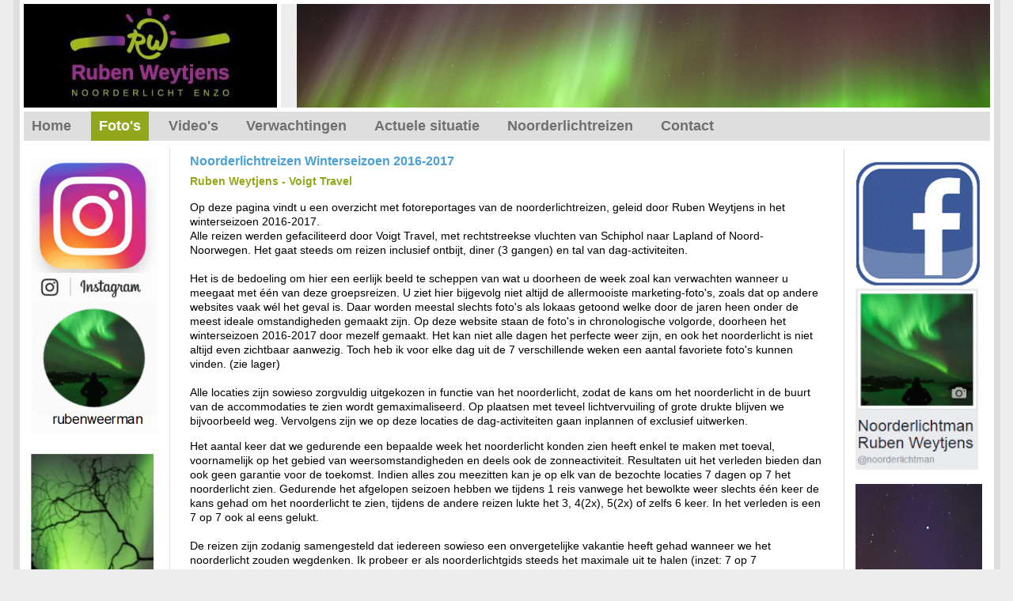

--- FILE ---
content_type: text/html; charset=utf-8
request_url: http://noorderlichtfotos.nl/fotos/noorderlichtreizen-16-17
body_size: 11526
content:
<!DOCTYPE html PUBLIC "-//W3C//DTD XHTML 1.0 Strict//EN" "http://www.w3.org/TR/xhtml1/DTD/xhtml1-strict.dtd">
<html xmlns="http://www.w3.org/1999/xhtml" xml:lang="nl" xmlns:fb="http://ogp.me/ns/fb#" xmlns:og="http://opengraphprotocol.org/schema/" lang="nl" dir="ltr" >

<head>
<meta http-equiv="Content-Type" content="text/html; charset=utf-8" />
	<title>Noorderlichtreizen '16-'17 | Noorderlichtman Ruben Weytjens | Beleef het noorden, beleef het noorderlicht!</title>
	<meta http-equiv="Content-Type" content="text/html; charset=utf-8" />
<meta name="keywords" content="Reizen met Noorderlichtman Ruben Weytjens." />
<meta name="copyright" content="Ruben Weytjens" />
<meta name="robots" content="index,follow" />
<link rel="shortcut icon" href="/sites/default/themes/sycro/favicon/favicon.ico" type="image/x-icon" />
<meta name="SKYPE_TOOLBAR" content="SKYPE_TOOLBAR_PARSER_COMPATIBLE" />
<link rel="canonical" href="http://noorderlichtfotos.nl/fotos/noorderlichtreizen-16-17" />
	<link type="text/css" rel="stylesheet" media="all" href="http://noorderlichtfotos.nl/sites/default/files/css/css_2ed2166961ddfb26fba3f6ff3421574f.css" />
<link type="text/css" rel="stylesheet" media="print" href="http://noorderlichtfotos.nl/sites/default/files/css/css_fa111335f8840d230f9fa936c18e2ff9.css" />
<link type="text/css" rel="stylesheet" media="all" href="/sites/default/themes/sycro/sycro.css?A" />
<link type="text/css" rel="stylesheet" media="all" href="/sites/default/themes/sycro/extra.css?A" />
<link type="text/css" rel="stylesheet" media="all" href="/sites/default/themes/sycro/blockeditor_box.css?A" />
<!--[if IE]>
<link type="text/css" rel="stylesheet" media="all" href="/sites/default/themes/zen/zen/ie.css?A" />
<![endif]-->
	<script type="text/javascript" src="http://noorderlichtfotos.nl/sites/default/files/js/js_91b5bf5b771cc240e6d743c1029c9315.js"></script>
<script type="text/javascript">
<!--//--><![CDATA[//><!--
jQuery.extend(Drupal.settings, {"basePath":"\/","dhtmlMenu":[],"lightbox2":{"rtl":"0","file_path":"\/(\\w\\w\/)sites\/default\/files","default_image":"\/sites\/default\/modules\/lightbox2\/images\/brokenimage.jpg","border_size":10,"font_color":"000","box_color":"fff","top_position":"","overlay_opacity":"0.8","overlay_color":"000","disable_close_click":true,"resize_sequence":0,"resize_speed":400,"fade_in_speed":400,"slide_down_speed":600,"use_alt_layout":false,"disable_resize":false,"disable_zoom":false,"force_show_nav":false,"show_caption":true,"loop_items":false,"node_link_text":"View Image Details","node_link_target":false,"image_count":"Image !current of !total","video_count":"Video !current of !total","page_count":"Page !current of !total","lite_press_x_close":"press \u003ca href=\"#\" onclick=\"hideLightbox(); return FALSE;\"\u003e\u003ckbd\u003ex\u003c\/kbd\u003e\u003c\/a\u003e to close","download_link_text":"","enable_login":false,"enable_contact":false,"keys_close":"c x 27","keys_previous":"p 37","keys_next":"n 39","keys_zoom":"z","keys_play_pause":"32","display_image_size":"original","image_node_sizes":"()","trigger_lightbox_classes":"","trigger_lightbox_group_classes":"","trigger_slideshow_classes":"","trigger_lightframe_classes":"","trigger_lightframe_group_classes":"","custom_class_handler":0,"custom_trigger_classes":"","disable_for_gallery_lists":true,"disable_for_acidfree_gallery_lists":true,"enable_acidfree_videos":true,"slideshow_interval":5000,"slideshow_automatic_start":true,"slideshow_automatic_exit":true,"show_play_pause":true,"pause_on_next_click":false,"pause_on_previous_click":true,"loop_slides":false,"iframe_width":600,"iframe_height":400,"iframe_border":1,"enable_video":false},"nice_menus_options":{"delay":"100","speed":"normal"},"spamspan":{"m":"spamspan","u":"u","d":"d","h":"h","t":"t"},"pathPrefix":"","tinymce":{"title":"File manager","path":"sites\/default\/modules\/tinytinymce"},"hide_submit":{"selector":"input:submit:not(.hide-submit-exclude)","mode":"hide","keypress":"0","dbg":false,"message":"\u003cp class=\"hide_submit\"\u003e\u003cimg src=\"\/sites\/default\/modules\/hide_submit\/images\/squares.gif\" alt=\"\" title=\"\" \/\u003e\u0026nbsp; Even geduld... \u003c\/p\u003e","image":"\/sites\/default\/modules\/hide_submit\/images\/squares.gif"},"blockeditor":[],"adj_calendar":{"tooltip":{"background_color":"#ffa","border":"1px solid #cc9","border_width":1,"padding":"10px","font_family":"Arial","font_size":"12px","color":"#000000"}},"adj_nodeaccess":[],"ucURL":{"checkVatIntra":"\/taxes\/checkintra"},"tinymcefield":{"tinymcefield_root":"\/home\/www.noorderlichtfotos.be\/web","tinymcefield_files":"sites\/default\/files","tinymcefield_theme":"\/sites\/default\/modules\/tinytinymce\/widgets\/tinymcefield\/icons\/protocons\/16x16\/","tinymcefield_path":"\/sites\/default\/modules\/tinytinymce\/widgets\/tinymcefield","tinymcefield_base_url":"http:\/\/noorderlichtfotos.nl"},"blockeditorBookPath":"\/sites\/default\/modules\/blockeditor\/modules\/blockeditor_page\/components\/blockeditor_book","sycro":[],"newsletter":[],"views":{"ajax_path":["\/views\/ajax","\/views\/ajax"],"ajaxViews":{"views_dom_id:92a730139590f73ba52e8d2d14220371":{"view_name":"blockeditor_view_pages","view_display_id":"page_93","view_args":"","view_path":"fotos\/noorderlichtreizen-16-17","view_base_path":"fotos\/noorderlichtreizen-16-17","view_dom_id":"92a730139590f73ba52e8d2d14220371","pager_element":0},"views_dom_id:319531b876cd08ac76a7ae9b31094307":{"view_name":"blockeditor_view_boxes","view_display_id":"boxs_33","view_args":"","view_path":"fotos\/noorderlichtreizen-16-17","view_base_path":null,"view_dom_id":"319531b876cd08ac76a7ae9b31094307","pager_element":0}}},"googleanalytics":{"trackOutbound":1,"trackMailto":1,"trackDownload":1,"trackDownloadExtensions":"7z|aac|arc|arj|asf|asx|avi|bin|csv|doc(x|m)?|dot(x|m)?|exe|flv|gif|gz|gzip|hqx|jar|jpe?g|js|mp(2|3|4|e?g)|mov(ie)?|msi|msp|pdf|phps|png|ppt(x|m)?|pot(x|m)?|pps(x|m)?|ppam|sld(x|m)?|thmx|qtm?|ra(m|r)?|sea|sit|tar|tgz|torrent|txt|wav|wma|wmv|wpd|xls(x|m|b)?|xlt(x|m)|xlam|xml|z|zip"},"tableDrag":{"table_boxpositioning_left":{"other__left_weight":[{"target":"other__left_weight","source":"other__left_weight","relationship":"sibling","action":"order","hidden":true,"limit":0}]},"table_boxpositioning_right":{"other__right_weight":[{"target":"other__right_weight","source":"other__right_weight","relationship":"sibling","action":"order","hidden":true,"limit":0}]}}});
//--><!]]>
</script>
<script type="text/javascript">
<!--//--><![CDATA[//><!--
(function(i,s,o,g,r,a,m){i["GoogleAnalyticsObject"]=r;i[r]=i[r]||function(){(i[r].q=i[r].q||[]).push(arguments)},i[r].l=1*new Date();a=s.createElement(o),m=s.getElementsByTagName(o)[0];a.async=1;a.src=g;m.parentNode.insertBefore(a,m)})(window,document,"script","//www.google-analytics.com/analytics.js","ga");ga("create", "UA-71207549-1", {"cookieDomain":"auto"});ga("set", "anonymizeIp", true);ga("send", "pageview");
//--><!]]>
</script>
<script type="text/javascript">
<!--//--><![CDATA[//><!--
var text_resize_scope = "content-inner";
    var text_resize_minimum = "12";
    var text_resize_maximum = "25";
    var text_resize_line_height_allow = 1;
    var text_resize_line_height_min = 16;
    var text_resize_line_height_max = 36;
//--><!]]>
</script>
<script type="text/javascript">
<!--//--><![CDATA[//><!--

		if (typeof tinymce_init_callback != "function") {
			var windowManager;
			function tinymce_init_callback (editor) {
				editor.on('init', function(e){
					if(typeof windowManager == "undefined"){
						windowManager = tinymce.activeEditor.windowManager;
					}
				});
			}
		}
		if (typeof tinymce_fullscreen_callback != "function") {
			function tinymce_fullscreen_callback (editor) {
				$(".mce-container-body").hide();
				setTimeout('tinymce.activeEditor.execCommand("mceFullScreen");$(".mce-container-body").show();', 100);
			}
		}
	
//--><!]]>
</script>
</head>
<body class="not-front not-logged-in i18n-nl module-blockeditor_page page-fotos-noorderlichtreizen-16-17 section-fotos two-sidebars">
	<div id="page-outer">
    <div id="page">
  	  <div id="page-inner">
    	  <a name="top" id="navigation-top"></a>
    	  
    	        	  <div id="skip-to-nav"><a href="#navigation">Skip to Navigation</a></div>
    	  
     	  <div id="header">
     		  <div id="header-inner" class="clear-block">
      		  
      		          		  <div id="header-flashimage" style="position:absolute;z-index:-1;">
          		  	            
          		          		  </div>
      		          
      		          		  <div id="logo-title">
          		              		  <div id="logo"><a href="/home" title="Home" rel="home"><img src="/sites/default/themes/sycro/logo/LogoRubenWeytjens.jpg" alt="Home" id="logo-image" /></a></div>
          		  
		                		          <div id="site-name">
    		        	  <strong><a href="/home" title="Home" rel="home">Noorderlichtman Ruben Weytjens</a></strong>
    		          </div>
          		  
          		          		  </div> <!-- /#logo-title -->
      		      		  </div>
    	  </div> <!-- /#header-inner, /#header -->

    	  <div id="main">
    		  <div id="main-inner" class="clear-block with-navbar">
            <div id="content">
      			  <div id="content-inner">
        			  
        			  <div id="content-top" class="region region-content_top"></div>
          
          		  <div id="content-header">
            		              		              		  
            		  
            		                
            		            		  </div> <!-- /#content-header -->

        			  <div id="content-area">
          			  <div class="view view-blockeditor-view-pages view-id-blockeditor_view_pages view-display-id-page_93 view-dom-id-92a730139590f73ba52e8d2d14220371">
    
  
  
      <div class="view-content">
        <div class="views-row views-row-1 views-row-odd views-row-first">
    <div id="node-370" class="node node-type-be-text">
  <div class="node-background"></div><!-- /node-background -->
  <div class="node-inner">
    
    
    <div class="content">
      <div class="blockeditor be_text">
  <h2 class="title"><span>Noorderlichtreizen Winterseizoen 2016-2017</span></h2>  <h3 class="title"><span>Ruben Weytjens - Voigt Travel</span></h3>  
  <table class="blockeditor-content alignleft stretch-1">
  	<tr>
  		<td class="first last column"><div class="text"><p>Op deze pagina vindt u een overzicht met fotoreportages van de noorderlichtreizen, geleid door Ruben Weytjens in het winterseizoen 2016-2017.<br />Alle reizen werden gefaciliteerd door Voigt Travel, met rechtstreekse vluchten van Schiphol naar Lapland of Noord-Noorwegen. Het gaat steeds om reizen inclusief ontbijt, diner (3 gangen) en tal van dag-activiteiten.<br /><br />Het is de bedoeling om hier een eerlijk beeld te scheppen van wat u doorheen de week&nbsp;zoal kan verwachten wanneer u meegaat met &eacute;&eacute;n van deze groepsreizen. U ziet hier bijgevolg niet altijd de allermooiste marketing-foto's, zoals dat op andere websites vaak w&eacute;l het geval is. Daar worden meestal slechts foto's als lokaas getoond welke door de jaren heen onder de meest ideale omstandigheden&nbsp;gemaakt zijn. Op deze website staan de foto's in chronologische volgorde, doorheen het winterseizoen 2016-2017 door mezelf gemaakt.&nbsp;<span>Het kan niet alle dagen het perfecte&nbsp;weer zijn, en ook het noorderlicht is niet altijd even zichtbaar aanwezig. Toch heb ik voor elke dag uit de 7 verschillende weken een aantal favoriete foto's kunnen vinden. (zie lager)<br /><br />Alle locaties zijn sowieso zorgvuldig uitgekozen in functie van het noorderlicht, zodat de kans om het noorderlicht in de buurt van de accommodaties te zien wordt gemaximaliseerd. Op plaatsen met teveel lichtvervuiling of grote drukte blijven we bijvoorbeeld weg. Vervolgens zijn we op deze locaties de dag-activiteiten gaan inplannen of exclusief uitwerken.&nbsp;</span></p>
<p><span>Het aantal keer dat we gedurende een bepaalde week het noorderlicht konden zien heeft enkel te maken met toeval, voornamelijk op het gebied van weersomstandigheden en deels ook de zonneactiviteit. Resultaten uit het verleden bieden dan ook geen garantie voor de toekomst. Indien alles zou meezitten kan je op elk van de bezochte locaties 7 dagen op 7 het noorderlicht zien. Gedurende het afgelopen seizoen hebben we tijdens 1 reis vanwege het bewolkte weer slechts &eacute;&eacute;n keer de kans gehad om het noorderlicht te zien, tijdens de andere reizen lukte het 3, 4(2x), 5(2x) of zelfs 6 keer. In het verleden is een 7 op 7 ook al eens gelukt.<br /><br />De reizen zijn zodanig samengesteld dat iedereen sowieso een onvergetelijke vakantie heeft gehad wanneer we het noorderlicht zouden wegdenken. Ik probeer er als noorderlichtgids steeds het maximale uit te halen (inzet: 7 op 7 noorderlicht), maar uiteindelijk horen de reizen z&oacute; bijzonder te zijn dat het noorderlicht "slechts" als de kers op de taart wordt ervaren.&nbsp;</span></p>
<p>Na een klik op onderstaande&nbsp;foto's komt u terecht&nbsp;bij de fotoreportage van de desbetreffende reis.&nbsp;<br />Het programma voor het winterseizoen 2017-2018 wordt in de laatste week van mei bekend gemaakt. We proberen elk jaar voor vernieuwing te zorgen, en ook dit keer zullen er weer nieuwe reizen tussen zitten.</p></div></td>
  	</tr>
  </table>
  
  <div style="clear: both;"></div>
</div>    </div>

  </div><!-- /node-inner -->
</div><!-- /node -->  </div>
  <div class="views-row views-row-2 views-row-even">
    <div id="node-431" class="node node-type-be-text">
  <div class="node-background"></div><!-- /node-background -->
  <div class="node-inner">
    
    
    <div class="content">
      <div class="blockeditor be_text">
  <h2 class="title"><span>Noorderlichtreis Lapland </span></h2>  <h3 class="title"><span>8 t.e.m. 15 januari 2017</span></h3>  
  <table class="blockeditor-content alignleft stretch-1">
  	<tr>
  		<td class="first last column"><div class="text"><p style="text-align: center;"><a href="/fotos/noorderlichtreizen-16-17/noorderlichtreis-lapland-1" target="_blank"><img style="display: block; margin-left: auto; margin-right: auto;" src="/sites/default/files/global/galleries/fotos/0__Seizoen_2016-2017/Noorderlichtreis1/09jan_3.jpg" border="0" alt="" width="681" height="455" /><span>Klik op de foto voor een fotoreportage van deze week</span></a></p></div></td>
  	</tr>
  </table>
  
  <div style="clear: both;"></div>
</div>    </div>

  </div><!-- /node-inner -->
</div><!-- /node -->  </div>
  <div class="views-row views-row-3 views-row-odd">
    <div id="node-432" class="node node-type-be-text">
  <div class="node-background"></div><!-- /node-background -->
  <div class="node-inner">
    
    
    <div class="content">
      <div class="blockeditor be_text">
  <h2 class="title"><span>Noorderlichtreis Lapland </span></h2>  <h3 class="title"><span>15 t.e.m. 23 januari 2017</span></h3>  
  <table class="blockeditor-content alignleft stretch-1">
  	<tr>
  		<td class="first last column"><div class="text"><p style="text-align: center;"><a href="/fotos/noorderlichtreizen-16-17/noorderlichtreis-lapland-2" target="_blank"><img src="/sites/default/files/global/galleries/fotos/0__Seizoen_2016-2017/Noorderlichtreis2/21jan_1.jpg" border="0" alt="" width="680" height="454" /><br /><span>Klik op de foto voor een fotoreportage van deze week</span></a></p></div></td>
  	</tr>
  </table>
  
  <div style="clear: both;"></div>
</div>    </div>

  </div><!-- /node-inner -->
</div><!-- /node -->  </div>
  <div class="views-row views-row-4 views-row-even">
    <div id="node-433" class="node node-type-be-text">
  <div class="node-background"></div><!-- /node-background -->
  <div class="node-inner">
    
    
    <div class="content">
      <div class="blockeditor be_text">
  <h2 class="title"><span>Noorderlichtreis Lapland en Fjorden</span></h2>  <h3 class="title"><span>28 januari t.e.m. 4 februari 2017</span></h3>  
  <table class="blockeditor-content alignleft stretch-1">
  	<tr>
  		<td class="first last column"><div class="text"><p style="text-align: center;"><a href="/fotos/noorderlichtreizen-16-17/lapland-en-fjorden" target="_blank"><img style="display: block; margin-left: auto; margin-right: auto;" src="/sites/default/files/global/galleries/fotos/0__Seizoen_2016-2017/LaplandFjorden/31jan05.jpg" border="0" alt="" width="679" height="453" /><span>Klik op de foto voor een foto-impressie van deze week</span></a></p></div></td>
  	</tr>
  </table>
  
  <div style="clear: both;"></div>
</div>    </div>

  </div><!-- /node-inner -->
</div><!-- /node -->  </div>
  <div class="views-row views-row-5 views-row-odd">
    <div id="node-434" class="node node-type-be-text">
  <div class="node-background"></div><!-- /node-background -->
  <div class="node-inner">
    
    
    <div class="content">
      <div class="blockeditor be_text">
  <h2 class="title"><span>Op Jacht naar Noorderlicht </span></h2>  <h3 class="title"><span>4 t.e.m. 11 februari 2017</span></h3>  
  <table class="blockeditor-content alignleft stretch-1">
  	<tr>
  		<td class="first last column"><div class="text"><p style="text-align: center;"><a href="/fotos/noorderlichtreizen-16-17/op-jacht-naar-noorderlicht" target="_blank"><img style="display: block; margin-left: auto; margin-right: auto;" src="/sites/default/files/global/galleries/fotos/0__Seizoen_2016-2017/OpJacht/05feb13.jpg" border="0" alt="" width="680" height="454" /><span>Klik op de foto voor een fotoreportage van deze week</span></a></p></div></td>
  	</tr>
  </table>
  
  <div style="clear: both;"></div>
</div>    </div>

  </div><!-- /node-inner -->
</div><!-- /node -->  </div>
  <div class="views-row views-row-6 views-row-even">
    <div id="node-435" class="node node-type-be-text">
  <div class="node-background"></div><!-- /node-background -->
  <div class="node-inner">
    
    
    <div class="content">
      <div class="blockeditor be_text">
  <h2 class="title"><span>Noorderlichtreis Tromsø en Spitsbergen </span></h2>  <h3 class="title"><span>18 t.e.m. 25 februari 2017</span></h3>  
  <table class="blockeditor-content alignleft stretch-1">
  	<tr>
  		<td class="first last column"><div class="text"><p style="text-align: center;"><a href="/fotos/noorderlichtreizen-16-17/spitsbergensommar%C3%B8y" target="_blank"><img style="display: block; margin-left: auto; margin-right: auto;" src="/sites/default/files/global/galleries/fotos/0__Seizoen_2016-2017/spitsbergensommaroy/18feb09.jpg" border="0" alt="" width="680" height="454" /><span>Klik op de foto voor een fotoreportage van deze week</span></a></p></div></td>
  	</tr>
  </table>
  
  <div style="clear: both;"></div>
</div>    </div>

  </div><!-- /node-inner -->
</div><!-- /node -->  </div>
  <div class="views-row views-row-7 views-row-odd">
    <div id="node-436" class="node node-type-be-text">
  <div class="node-background"></div><!-- /node-background -->
  <div class="node-inner">
    
    
    <div class="content">
      <div class="blockeditor be_text">
  <h2 class="title"><span>Noorderlichtreis Toendra en Fjorden </span></h2>  <h3 class="title"><span>25 februari t.e.m. 4 maart 2017</span></h3>  
  <table class="blockeditor-content alignleft stretch-1">
  	<tr>
  		<td class="first last column"><div class="text"><p style="text-align: center;"><a href="/fotos/noorderlichtreizen-16-17/toendra-en-fjorden" target="_blank"><img style="display: block; margin-left: auto; margin-right: auto;" src="/sites/default/files/global/galleries/fotos/0__Seizoen_2016-2017/ToendraFjorden/02maa10.jpg" border="0" alt="" width="680" height="454" /><span>Klik op de foto voor een fotoreportage van deze week</span></a></p></div></td>
  	</tr>
  </table>
  
  <div style="clear: both;"></div>
</div>    </div>

  </div><!-- /node-inner -->
</div><!-- /node -->  </div>
  <div class="views-row views-row-8 views-row-even views-row-last">
    <div id="node-437" class="node node-type-be-text">
  <div class="node-background"></div><!-- /node-background -->
  <div class="node-inner">
    
    
    <div class="content">
      <div class="blockeditor be_text">
  <h2 class="title"><span>Noorderlichtfinale </span></h2>  <h3 class="title"><span>12 t.e.m. 19 maart 2017</span></h3>  
  <table class="blockeditor-content alignleft stretch-1">
  	<tr>
  		<td class="first last column"><div class="text"><p style="text-align: center;"><a href="/fotos/noorderlichtreizen-16-17/noorderlichtfinale" target="_blank"><img style="display: block; margin-left: auto; margin-right: auto;" src="/sites/default/files/global/galleries/fotos/0__Seizoen_2016-2017/Noorderlichtfinale/15maa03.jpg" border="0" alt="" width="680" height="454" /><span>Klik op de foto voor een fotoreportage van deze week</span></a></p></div></td>
  	</tr>
  </table>
  
  <div style="clear: both;"></div>
</div>    </div>

  </div><!-- /node-inner -->
</div><!-- /node -->  </div>
    </div>
  
  
  
  
  
  
</div><div class="block-adj_print" style="display:none;"></div>        			  </div> <!-- /#content-area -->
        			  
        			  <div id="content-bottom" class="region region-content_bottom">
        				          			  </div> <!-- /#content-bottom -->

        			        			  </div> <!-- /#content-inner -->
      		  </div> <!-- /#content -->

	          <div id="navbar">
              <div id="navbar-inner" class="clear-block region region-navbar">
                
                
                
                <div id="block-nice_menus-1" class="block block-nice_menus region-odd even region-count-1 count-10"><div class="block-inner">

      <h2 class="title"><span><span class="nice-menu-hide-title">Primary links</span></span></h2>
  
  <div class="content">
    <div class="content-inner">
      <ul class="nice-menu nice-menu-down" id="nice-menu-1"><li class="menu-2699 menu-path-home first  odd "><a href="/home" id="dhtml_menu-2699"><span class='menu-item-container' style='display:inline-block;' ><span class='menu-item-text' >Home</span></span></a></li>
<li class="menu-2702 menuparent menu-path-fotos active-trail even "><a href="/fotos" id="dhtml_menu-2702"><span class='menu-item-container' style='display:inline-block;' ><span class='menu-item-text' >Foto's</span></span></a><ul><li class="menu-4082 menuparent menu-path-fotos-noorderlicht first  odd "><a href="/fotos/noorderlicht" id="dhtml_menu-4082"><span class='menu-item-container' style='display:inline-block;' ><span class='menu-item-text' >Noorderlicht</span></span></a><ul><li class="menu-5426 menuparent menu-path-fotos-noorderlicht-seizoen-2017-2018 first  odd "><a href="/fotos/noorderlicht/seizoen-2017-2018" id="dhtml_menu-5426"><span class='menu-item-container' style='display:inline-block;' ><span class='menu-item-text' >Seizoen 2017-2018</span></span></a><ul><li class="menu-5427 menu-path-fotos-noorderlicht-seizoen-2017-2018-december-2017 first  odd "><a href="/fotos/noorderlicht/seizoen-2017-2018/december-2017" id="dhtml_menu-5427"><span class='menu-item-container' style='display:inline-block;' ><span class='menu-item-text' >December 2017</span></span></a></li>
<li class="menu-5429 menu-path-fotos-noorderlicht-seizoen-2017-2018-februari-2018 even "><a href="/fotos/noorderlicht/seizoen-2017-2018/februari-2018" id="dhtml_menu-5429"><span class='menu-item-container' style='display:inline-block;' ><span class='menu-item-text' >Februari 2018</span></span></a></li>
<li class="menu-5428 menu-path-fotos-noorderlicht-seizoen-2017-2018-januari-2018 odd "><a href="/fotos/noorderlicht/seizoen-2017-2018/januari-2018" id="dhtml_menu-5428"><span class='menu-item-container' style='display:inline-block;' ><span class='menu-item-text' >Januari 2018</span></span></a></li>
<li class="menu-5433 menu-path-fotos-noorderlicht-seizoen-2017-2018-maart-2018 even  last "><a href="/fotos/noorderlicht/seizoen-2017-2018/maart-2018" id="dhtml_menu-5433"><span class='menu-item-container' style='display:inline-block;' ><span class='menu-item-text' >Maart 2018</span></span></a></li>
</ul>
</li>
<li class="menu-4086 menuparent menu-path-fotos-noorderlicht-seizoen-2016-2017 even "><a href="/fotos/noorderlicht/seizoen-2016-2017" id="dhtml_menu-4086"><span class='menu-item-container' style='display:inline-block;' ><span class='menu-item-text' >Seizoen 2016-2017</span></span></a><ul><li class="menu-5394 menu-path-fotos-noorderlicht-seizoen-2016-2017-maart-2017 first  odd "><a href="/fotos/noorderlicht/seizoen-2016-2017/maart-2017" id="dhtml_menu-5394"><span class='menu-item-container' style='display:inline-block;' ><span class='menu-item-text' >Maart 2017</span></span></a></li>
<li class="menu-5396 menu-path-fotos-noorderlicht-seizoen-2016-2017-februari-2017 even "><a href="/fotos/noorderlicht/seizoen-2016-2017/februari-2017" id="dhtml_menu-5396"><span class='menu-item-container' style='display:inline-block;' ><span class='menu-item-text' >Februari 2017</span></span></a></li>
<li class="menu-5397 menu-path-fotos-noorderlicht-seizoen-2016-2017-januari-2017 odd "><a href="/fotos/noorderlicht/seizoen-2016-2017/januari-2017" id="dhtml_menu-5397"><span class='menu-item-container' style='display:inline-block;' ><span class='menu-item-text' >Januari 2017</span></span></a></li>
<li class="menu-5391 menu-path-fotos-noorderlicht-seizoen-2016-2017-december-2016 even "><a href="/fotos/noorderlicht/seizoen-2016-2017/december-2016" id="dhtml_menu-5391"><span class='menu-item-container' style='display:inline-block;' ><span class='menu-item-text' >December 2016</span></span></a></li>
<li class="menu-4087 menu-path-fotos-noorderlicht-seizoen-2016-2017-november-2016 odd "><a href="/fotos/noorderlicht/seizoen-2016-2017/november-2016" id="dhtml_menu-4087"><span class='menu-item-container' style='display:inline-block;' ><span class='menu-item-text' >November 2016</span></span></a></li>
<li class="menu-4088 menu-path-fotos-noorderlicht-seizoen-2016-2017-oktober-2016 even  last "><a href="/fotos/noorderlicht/seizoen-2016-2017/oktober-2016" id="dhtml_menu-4088"><span class='menu-item-container' style='display:inline-block;' ><span class='menu-item-text' >Oktober 2016</span></span></a></li>
</ul>
</li>
<li class="menu-4083 menuparent menu-path-fotos-noorderlicht-seizoen-2015-2016 odd "><a href="/fotos/noorderlicht/seizoen-2015-2016" id="dhtml_menu-4083"><span class='menu-item-container' style='display:inline-block;' ><span class='menu-item-text' >Seizoen 2015-2016</span></span></a><ul><li class="menu-2755 menu-path-fotos-noorderlicht-seizoen-2015-2016-march-2016 first  odd "><a href="/fotos/noorderlicht/seizoen-2015-2016/march-2016" id="dhtml_menu-2755"><span class='menu-item-container' style='display:inline-block;' ><span class='menu-item-text' >March 2016</span></span></a></li>
<li class="menu-2749 menu-path-fotos-noorderlicht-seizoen-2015-2016-february-2016 even "><a href="/fotos/noorderlicht/seizoen-2015-2016/february-2016" id="dhtml_menu-2749"><span class='menu-item-container' style='display:inline-block;' ><span class='menu-item-text' >February 2016</span></span></a></li>
<li class="menu-2745 menu-path-fotos-noorderlicht-seizoen-2015-2016-january-2016 odd "><a href="/fotos/noorderlicht/seizoen-2015-2016/january-2016" id="dhtml_menu-2745"><span class='menu-item-container' style='display:inline-block;' ><span class='menu-item-text' >January 2016</span></span></a></li>
<li class="menu-2738 menu-path-fotos-noorderlicht-seizoen-2015-2016-december-2015 even "><a href="/fotos/noorderlicht/seizoen-2015-2016/december-2015" id="dhtml_menu-2738"><span class='menu-item-container' style='display:inline-block;' ><span class='menu-item-text' >December 2015</span></span></a></li>
<li class="menu-2729 menu-path-fotos-noorderlicht-seizoen-2015-2016-september-2015 odd  last "><a href="/fotos/noorderlicht/seizoen-2015-2016/september-2015" id="dhtml_menu-2729"><span class='menu-item-container' style='display:inline-block;' ><span class='menu-item-text' >September 2015</span></span></a></li>
</ul>
</li>
<li class="menu-4084 menuparent menu-path-fotos-noorderlicht-season-2014-2015 even "><a href="/fotos/noorderlicht/season-2014-2015" id="dhtml_menu-4084"><span class='menu-item-container' style='display:inline-block;' ><span class='menu-item-text' >Season 2014-2015</span></span></a><ul><li class="menu-2707 menu-path-fotos-noorderlicht-season-2014-2015-march-2015 first  odd "><a href="/fotos/noorderlicht/season-2014-2015/march-2015" id="dhtml_menu-2707"><span class='menu-item-container' style='display:inline-block;' ><span class='menu-item-text' >March 2015</span></span></a></li>
<li class="menu-2706 menu-path-fotos-noorderlicht-season-2014-2015-february-2015 even "><a href="/fotos/noorderlicht/season-2014-2015/february-2015" id="dhtml_menu-2706"><span class='menu-item-container' style='display:inline-block;' ><span class='menu-item-text' >February 2015</span></span></a></li>
<li class="menu-2703 menu-path-fotos-noorderlicht-season-2014-2015-january-2015 odd "><a href="/fotos/noorderlicht/season-2014-2015/january-2015" id="dhtml_menu-2703"><span class='menu-item-container' style='display:inline-block;' ><span class='menu-item-text' >January 2015</span></span></a></li>
<li class="menu-2710 menu-path-fotos-noorderlicht-season-2014-2015-september-2014 even  last "><a href="/fotos/noorderlicht/season-2014-2015/september-2014" id="dhtml_menu-2710"><span class='menu-item-container' style='display:inline-block;' ><span class='menu-item-text' >September 2014</span></span></a></li>
</ul>
</li>
<li class="menu-2709 menuparent menu-path-fotos-noorderlicht-albums odd  last "><a href="/fotos/noorderlicht/albums" id="dhtml_menu-2709"><span class='menu-item-container' style='display:inline-block;' ><span class='menu-item-text' >Albums</span></span></a><ul><li class="menu-2744 menu-path-fotos-noorderlicht-albums-salla-3-jan-2016 first  odd "><a href="/fotos/noorderlicht/albums/salla-3-jan-2016" id="dhtml_menu-2744"><span class='menu-item-container' style='display:inline-block;' ><span class='menu-item-text' >Salla, 3 jan 2016</span></span></a></li>
<li class="menu-2742 menu-path-fotos-noorderlicht-albums-tromso-dec-2015 even "><a href="/fotos/noorderlicht/albums/tromso-dec-2015" id="dhtml_menu-2742"><span class='menu-item-container' style='display:inline-block;' ><span class='menu-item-text' >Tromso, dec 2015</span></span></a></li>
<li class="menu-2728 menu-path-fotos-noorderlicht-albums-salla-1592015 odd "><a href="/fotos/noorderlicht/albums/salla-1592015" id="dhtml_menu-2728"><span class='menu-item-container' style='display:inline-block;' ><span class='menu-item-text' >Salla, 15/9/2015</span></span></a></li>
<li class="menu-2708 menu-path-fotos-noorderlicht-albums-luosto-17-1832015 even "><a href="/fotos/noorderlicht/albums/luosto-17-1832015" id="dhtml_menu-2708"><span class='menu-item-container' style='display:inline-block;' ><span class='menu-item-text' >Luosto, 17-18/3/2015</span></span></a></li>
<li class="menu-2732 menu-path-fotos-noorderlicht-albums-laukvik-lofoten-1422013 odd "><a href="/fotos/noorderlicht/albums/laukvik-lofoten-1422013" id="dhtml_menu-2732"><span class='menu-item-container' style='display:inline-block;' ><span class='menu-item-text' >Laukvik, Lofoten 14/2/2013</span></span></a></li>
<li class="menu-2734 menu-path-fotos-noorderlicht-albums-salla-1522012 even "><a href="/fotos/noorderlicht/albums/salla-1522012" id="dhtml_menu-2734"><span class='menu-item-container' style='display:inline-block;' ><span class='menu-item-text' >Salla, 15/2/2012</span></span></a></li>
<li class="menu-2751 menu-path-fotos-noorderlicht-albums-luosto-16-februari-2016 odd  last "><a href="/fotos/noorderlicht/albums/luosto-16-februari-2016" id="dhtml_menu-2751"><span class='menu-item-container' style='display:inline-block;' ><span class='menu-item-text' >Luosto, 16 februari 2016</span></span></a></li>
</ul>
</li>
</ul>
</li>
<li class="menu-5401 menuparent menu-path-fotos-noorderlichtreizen-16-17 active-trail even  last "><a href="/fotos/noorderlichtreizen-16-17" id="dhtml_menu-5401" class="active"><span class='menu-item-container' style='display:inline-block;' ><span class='menu-item-text' >Noorderlichtreizen '16-'17</span></span></a><ul><li class="menu-5402 menu-path-fotos-noorderlichtreizen-16-17-noorderlichtreis-lapland-1 first  odd "><a href="/fotos/noorderlichtreizen-16-17/noorderlichtreis-lapland-1" id="dhtml_menu-5402"><span class='menu-item-container' style='display:inline-block;' ><span class='menu-item-text' >Noorderlichtreis Lapland 1</span></span></a></li>
<li class="menu-5403 menu-path-fotos-noorderlichtreizen-16-17-noorderlichtreis-lapland-2 even "><a href="/fotos/noorderlichtreizen-16-17/noorderlichtreis-lapland-2" id="dhtml_menu-5403"><span class='menu-item-container' style='display:inline-block;' ><span class='menu-item-text' >Noorderlichtreis Lapland 2</span></span></a></li>
<li class="menu-5404 menu-path-fotos-noorderlichtreizen-16-17-lapland-en-fjorden odd "><a href="/fotos/noorderlichtreizen-16-17/lapland-en-fjorden" id="dhtml_menu-5404"><span class='menu-item-container' style='display:inline-block;' ><span class='menu-item-text' >Lapland en fjorden</span></span></a></li>
<li class="menu-5405 menu-path-fotos-noorderlichtreizen-16-17-op-jacht-naar-noorderlicht even "><a href="/fotos/noorderlichtreizen-16-17/op-jacht-naar-noorderlicht" id="dhtml_menu-5405"><span class='menu-item-container' style='display:inline-block;' ><span class='menu-item-text' >Op Jacht naar Noorderlicht</span></span></a></li>
<li class="menu-5406 menu-path-fotos-noorderlichtreizen-16-17-spitsbergensommarøy odd "><a href="/fotos/noorderlichtreizen-16-17/spitsbergensommar%C3%B8y" id="dhtml_menu-5406"><span class='menu-item-container' style='display:inline-block;' ><span class='menu-item-text' >Spitsbergen/Sommarøy </span></span></a></li>
<li class="menu-5407 menu-path-fotos-noorderlichtreizen-16-17-toendra-en-fjorden even "><a href="/fotos/noorderlichtreizen-16-17/toendra-en-fjorden" id="dhtml_menu-5407"><span class='menu-item-container' style='display:inline-block;' ><span class='menu-item-text' >Toendra en Fjorden</span></span></a></li>
<li class="menu-5408 menu-path-fotos-noorderlichtreizen-16-17-noorderlichtfinale odd  last "><a href="/fotos/noorderlichtreizen-16-17/noorderlichtfinale" id="dhtml_menu-5408"><span class='menu-item-container' style='display:inline-block;' ><span class='menu-item-text' >Noorderlichtfinale</span></span></a></li>
</ul>
</li>
</ul>
</li>
<li class="menu-2700 menuparent menu-path-videos odd "><a href="/videos" id="dhtml_menu-2700"><span class='menu-item-container' style='display:inline-block;' ><span class='menu-item-text' >Video's</span></span></a><ul><li class="menu-5430 menuparent menu-path-videos-seizoen-2017-2018 first  odd "><a href="/videos/seizoen-2017-2018" id="dhtml_menu-5430"><span class='menu-item-container' style='display:inline-block;' ><span class='menu-item-text' >Seizoen 2017-2018</span></span></a><ul><li class="menu-5431 menu-path-videos-seizoen-2017-2018-maart-2018 first  odd "><a href="/videos/seizoen-2017-2018/maart-2018" id="dhtml_menu-5431"><span class='menu-item-container' style='display:inline-block;' ><span class='menu-item-text' >Maart 2018</span></span></a></li>
<li class="menu-5432 menu-path-videos-seizoen-2017-2018-februari-2018 even "><a href="/videos/seizoen-2017-2018/februari-2018" id="dhtml_menu-5432"><span class='menu-item-container' style='display:inline-block;' ><span class='menu-item-text' >Februari 2018</span></span></a></li>
<li class="menu-5434 menu-path-videos-seizoen-2017-2018-december-2017 odd  last "><a href="/videos/seizoen-2017-2018/december-2017" id="dhtml_menu-5434"><span class='menu-item-container' style='display:inline-block;' ><span class='menu-item-text' >December 2017</span></span></a></li>
</ul>
</li>
<li class="menu-4091 menuparent menu-path-videos-seizoen-2016-2017 even "><a href="/videos/seizoen-2016-2017" id="dhtml_menu-4091"><span class='menu-item-container' style='display:inline-block;' ><span class='menu-item-text' >Seizoen 2016-2017</span></span></a><ul><li class="menu-5393 menu-path-videos-seizoen-2016-2017-maart-2017 first  odd "><a href="/videos/seizoen-2016-2017/maart-2017" id="dhtml_menu-5393"><span class='menu-item-container' style='display:inline-block;' ><span class='menu-item-text' >Maart 2017</span></span></a></li>
<li class="menu-5392 menu-path-videos-seizoen-2016-2017-december-2016 even "><a href="/videos/seizoen-2016-2017/december-2016" id="dhtml_menu-5392"><span class='menu-item-container' style='display:inline-block;' ><span class='menu-item-text' >December 2016</span></span></a></li>
<li class="menu-4093 menu-path-videos-seizoen-2016-2017-november-2016 odd "><a href="/videos/seizoen-2016-2017/november-2016" id="dhtml_menu-4093"><span class='menu-item-container' style='display:inline-block;' ><span class='menu-item-text' >November 2016</span></span></a></li>
<li class="menu-4092 menu-path-videos-seizoen-2016-2017-oktober-2016 even "><a href="/videos/seizoen-2016-2017/oktober-2016" id="dhtml_menu-4092"><span class='menu-item-container' style='display:inline-block;' ><span class='menu-item-text' >Oktober 2016</span></span></a></li>
<li class="menu-5395 menu-path-videos-seizoen-2016-2017-februari-2017 odd  last "><a href="/videos/seizoen-2016-2017/februari-2017" id="dhtml_menu-5395"><span class='menu-item-container' style='display:inline-block;' ><span class='menu-item-text' >Februari 2017</span></span></a></li>
</ul>
</li>
<li class="menu-4090 menuparent menu-path-videos-seizoen-2015-2016 odd "><a href="/videos/seizoen-2015-2016" id="dhtml_menu-4090"><span class='menu-item-container' style='display:inline-block;' ><span class='menu-item-text' >Seizoen 2015-2016</span></span></a><ul><li class="menu-2739 menu-path-videos-seizoen-2015-2016-december-2015 first  odd "><a href="/videos/seizoen-2015-2016/december-2015" id="dhtml_menu-2739"><span class='menu-item-container' style='display:inline-block;' ><span class='menu-item-text' >December 2015</span></span></a></li>
<li class="menu-2746 menu-path-videos-seizoen-2015-2016-january-2016 even "><a href="/videos/seizoen-2015-2016/january-2016" id="dhtml_menu-2746"><span class='menu-item-container' style='display:inline-block;' ><span class='menu-item-text' >January 2016</span></span></a></li>
<li class="menu-2750 menu-path-videos-seizoen-2015-2016-february-2016 odd "><a href="/videos/seizoen-2015-2016/february-2016" id="dhtml_menu-2750"><span class='menu-item-container' style='display:inline-block;' ><span class='menu-item-text' >February 2016</span></span></a></li>
<li class="menu-2756 menu-path-videos-seizoen-2015-2016-march-2016 even  last "><a href="/videos/seizoen-2015-2016/march-2016" id="dhtml_menu-2756"><span class='menu-item-container' style='display:inline-block;' ><span class='menu-item-text' >March 2016</span></span></a></li>
</ul>
</li>
<li class="menu-4089 menuparent menu-path-videos-season-2014-2015 even "><a href="/videos/season-2014-2015" id="dhtml_menu-4089"><span class='menu-item-container' style='display:inline-block;' ><span class='menu-item-text' >Season 2014-2015</span></span></a><ul><li class="menu-2701 menu-path-videos-season-2014-2015-january-2015 first  odd "><a href="/videos/season-2014-2015/january-2015" id="dhtml_menu-2701"><span class='menu-item-container' style='display:inline-block;' ><span class='menu-item-text' >January 2015</span></span></a></li>
<li class="menu-2704 menu-path-videos-season-2014-2015-february-2015 even "><a href="/videos/season-2014-2015/february-2015" id="dhtml_menu-2704"><span class='menu-item-container' style='display:inline-block;' ><span class='menu-item-text' >February 2015</span></span></a></li>
<li class="menu-2705 menu-path-videos-season-2014-2015-maart-2015 odd  last "><a href="/videos/season-2014-2015/maart-2015" id="dhtml_menu-2705"><span class='menu-item-container' style='display:inline-block;' ><span class='menu-item-text' >Maart 2015</span></span></a></li>
</ul>
</li>
<li class="menu-6746 menu-path-videos-teasers-reizen odd  last "><a href="/videos/teasers-reizen" id="dhtml_menu-6746"><span class='menu-item-container' style='display:inline-block;' ><span class='menu-item-text' >Teasers reizen</span></span></a></li>
</ul>
</li>
<li class="menu-2720 menuparent menu-path-verwachtingen even "><a href="/verwachtingen" id="dhtml_menu-2720"><span class='menu-item-container' style='display:inline-block;' ><span class='menu-item-text' >Verwachtingen</span></span></a><ul><li class="menu-2721 menu-path-verwachtingen-noorderlicht first  odd "><a href="/verwachtingen/noorderlicht" id="dhtml_menu-2721"><span class='menu-item-container' style='display:inline-block;' ><span class='menu-item-text' >Noorderlicht</span></span></a></li>
<li class="menu-2722 menuparent menu-path-verwachtingen-weer even "><a href="/verwachtingen/weer" id="dhtml_menu-2722"><span class='menu-item-container' style='display:inline-block;' ><span class='menu-item-text' >Weer</span></span></a><ul><li class="menu-2723 menu-path-verwachtingen-weer-fins-lapland first  odd "><a href="/verwachtingen/weer/fins-lapland" id="dhtml_menu-2723"><span class='menu-item-container' style='display:inline-block;' ><span class='menu-item-text' >Fins Lapland</span></span></a></li>
<li class="menu-2724 menu-path-verwachtingen-weer-noord-noorwegen even "><a href="/verwachtingen/weer/noord-noorwegen" id="dhtml_menu-2724"><span class='menu-item-container' style='display:inline-block;' ><span class='menu-item-text' >Noord-Noorwegen</span></span></a></li>
<li class="menu-2725 menu-path-verwachtingen-weer-spitsbergen odd  last "><a href="/verwachtingen/weer/spitsbergen" id="dhtml_menu-2725"><span class='menu-item-container' style='display:inline-block;' ><span class='menu-item-text' >Spitsbergen</span></span></a></li>
</ul>
</li>
<li class="menu-2731 menu-path-https--noorderlichtnl-alles-over-het-noorderlicht odd "><a href="https://www.noorderlicht.nl/alles-over-het-noorderlicht" target="_blank" title="" id="dhtml_menu-2731"><span class='menu-item-container' style='display:inline-block;' ><span class='menu-item-text' >Alles over noorderlicht</span></span></a></li>
<li class="menu-5418 menu-path-verwachtingen-bespreking even "><a href="/verwachtingen/bespreking" id="dhtml_menu-5418"><span class='menu-item-container' style='display:inline-block;' ><span class='menu-item-text' >Bespreking</span></span></a></li>
<li class="menu-2778 menu-path-verwachtingen-de-zonnevlekken-mythe odd "><a href="/verwachtingen/de-zonnevlekken-mythe" id="dhtml_menu-2778"><span class='menu-item-container' style='display:inline-block;' ><span class='menu-item-text' >De zonnevlekken-mythe</span></span></a></li>
<li class="menu-5438 menu-path-verwachtingen-klimaat even "><a href="/verwachtingen/klimaat" id="dhtml_menu-5438"><span class='menu-item-container' style='display:inline-block;' ><span class='menu-item-text' >Klimaat</span></span></a></li>
<li class="menu-2777 menu-path-verwachtingen-wanneer-noorderlicht odd  last "><a href="/verwachtingen/wanneer-noorderlicht" id="dhtml_menu-2777"><span class='menu-item-container' style='display:inline-block;' ><span class='menu-item-text' >Wanneer noorderlicht?</span></span></a></li>
</ul>
</li>
<li class="menu-2736 menuparent menu-path-actuele-situatie odd "><a href="/actuele-situatie" id="dhtml_menu-2736"><span class='menu-item-container' style='display:inline-block;' ><span class='menu-item-text' >Actuele situatie</span></span></a><ul><li class="menu-2730 menu-path-actuele-situatie-aurora-webcams first  odd "><a href="/actuele-situatie/aurora-webcams" id="dhtml_menu-2730"><span class='menu-item-container' style='display:inline-block;' ><span class='menu-item-text' >Aurora Webcams</span></span></a></li>
<li class="menu-2737 menuparent menu-path-actuele-situatie-weather-webcams even "><a href="/actuele-situatie/weather-webcams" id="dhtml_menu-2737"><span class='menu-item-container' style='display:inline-block;' ><span class='menu-item-text' >Weather webcams</span></span></a><ul><li class="menu-5425 menu-path-https--videonestcom-live-zfMcT0s5eq first  odd  last "><a href="https://video.nest.com/live/zfMcT0s5eq" target="_blank" title="" id="dhtml_menu-5425"><span class='menu-item-container' style='display:inline-block;' ><span class='menu-item-text' >Lofoten - Henningsvaer</span></span></a></li>
</ul>
</li>
<li class="menu-2743 menu-path-actuele-situatie-ace-mag odd "><a href="/actuele-situatie/ace-mag" id="dhtml_menu-2743"><span class='menu-item-container' style='display:inline-block;' ><span class='menu-item-text' >ACE & MAG</span></span></a></li>
<li class="menu-2762 menu-path-actuele-situatie-bz even "><a href="/actuele-situatie/bz" id="dhtml_menu-2762"><span class='menu-item-container' style='display:inline-block;' ><span class='menu-item-text' >Bz</span></span></a></li>
<li class="menu-5423 menu-path-forummeteorosde-viewforumphpf1 odd "><a href="http://forum.meteoros.de/viewforum.php?f=1" target="_blank" title="" id="dhtml_menu-5423"><span class='menu-item-container' style='display:inline-block;' ><span class='menu-item-text' >Meldingen Duitsland</span></span></a></li>
<li class="menu-5398 menu-path-actuele-situatie-middernachtzon even  last "><a href="/actuele-situatie/middernachtzon" id="dhtml_menu-5398"><span class='menu-item-container' style='display:inline-block;' ><span class='menu-item-text' >Middernachtzon</span></span></a></li>
</ul>
</li>
<li class="menu-2757 menuparent menu-path-noorderlichtreizen even "><a href="/noorderlichtreizen" id="dhtml_menu-2757"><span class='menu-item-container' style='display:inline-block;' ><span class='menu-item-text' >Noorderlichtreizen</span></span></a><ul><li class="menu-8044 menu-path-noorderlichtreizen-concept-reizen first  odd "><a href="/noorderlichtreizen/concept-reizen" id="dhtml_menu-8044"><span class='menu-item-container' style='display:inline-block;' ><span class='menu-item-text' >Concept Reizen</span></span></a></li>
<li class="menu-6745 menu-path-noorderlichtreizen-noorderlichtreizen-2021-2022 even "><a href="/noorderlichtreizen/noorderlichtreizen-2021-2022" id="dhtml_menu-6745"><span class='menu-item-container' style='display:inline-block;' ><span class='menu-item-text' >Noorderlichtreizen '21-'22</span></span></a></li>
<li class="menu-6743 menu-path-noorderlichtreizen-noorderlichtreizen-19-20 odd "><a href="/noorderlichtreizen/noorderlichtreizen-19-20" id="dhtml_menu-6743"><span class='menu-item-container' style='display:inline-block;' ><span class='menu-item-text' >Noorderlichtreizen '19-'20</span></span></a></li>
<li class="menu-5436 menu-path-noorderlichtreizen-noorderlichtreizen-18-19 even "><a href="/noorderlichtreizen/noorderlichtreizen-18-19" id="dhtml_menu-5436"><span class='menu-item-container' style='display:inline-block;' ><span class='menu-item-text' >Noorderlichtreizen '18-'19</span></span></a></li>
<li class="menu-5399 menuparent menu-path-noorderlichtreizen-noorderlichtreizen-17-18 odd "><a href="/noorderlichtreizen/noorderlichtreizen-17-18" id="dhtml_menu-5399"><span class='menu-item-container' style='display:inline-block;' ><span class='menu-item-text' >Noorderlichtreizen '17-'18</span></span></a><ul><li class="menu-5400 menu-path-noorderlichtreizen-noorderlichtreizen-17-18-herfst-groepsreis first  odd "><a href="/noorderlichtreizen/noorderlichtreizen-17-18/herfst-groepsreis" id="dhtml_menu-5400"><span class='menu-item-container' style='display:inline-block;' ><span class='menu-item-text' >Herfst - Groepsreis</span></span></a></li>
<li class="menu-5409 menu-path-noorderlichtreizen-noorderlichtreizen-17-18-winter-groepsreizen even  last "><a href="/noorderlichtreizen/noorderlichtreizen-17-18/winter-groepsreizen" id="dhtml_menu-5409"><span class='menu-item-container' style='display:inline-block;' ><span class='menu-item-text' >Winter - Groepsreizen</span></span></a></li>
</ul>
</li>
<li class="menu-2758 menuparent menu-path-noorderlichtreizen-noorderlichtreizen-16-17 even "><a href="/noorderlichtreizen/noorderlichtreizen-16-17" id="dhtml_menu-2758"><span class='menu-item-container' style='display:inline-block;' ><span class='menu-item-text' >Noorderlichtreizen '16-'17</span></span></a><ul><li class="menu-2761 menu-path-noorderlichtreizen-noorderlichtreizen-16-17-winter-groepsreizen first  odd "><a href="/noorderlichtreizen/noorderlichtreizen-16-17/winter-groepsreizen" id="dhtml_menu-2761"><span class='menu-item-container' style='display:inline-block;' ><span class='menu-item-text' >Winter - Groepsreizen</span></span></a></li>
<li class="menu-2760 menu-path-noorderlichtreizen-noorderlichtreizen-16-17-winter-tromso even "><a href="/noorderlichtreizen/noorderlichtreizen-16-17/winter-tromso" id="dhtml_menu-2760"><span class='menu-item-container' style='display:inline-block;' ><span class='menu-item-text' >Winter - Tromso </span></span></a></li>
<li class="menu-2759 menu-path-noorderlichtreizen-noorderlichtreizen-16-17-herfst-groepsreis odd  last "><a href="/noorderlichtreizen/noorderlichtreizen-16-17/herfst-groepsreis" id="dhtml_menu-2759"><span class='menu-item-container' style='display:inline-block;' ><span class='menu-item-text' >Herfst - Groepsreis</span></span></a></li>
</ul>
</li>
<li class="menu-2698 menuparent menu-path-noorderlichtreizen-noorderlichtreizen-15-16 odd "><a href="/noorderlichtreizen/noorderlichtreizen-15-16" id="dhtml_menu-2698"><span class='menu-item-container' style='display:inline-block;' ><span class='menu-item-text' >Noorderlichtreizen '15-'16</span></span></a><ul><li class="menu-2726 menu-path-noorderlichtreizen-noorderlichtreizen-15-16-overzicht-reizen first  odd "><a href="/noorderlichtreizen/noorderlichtreizen-15-16/overzicht-reizen" id="dhtml_menu-2726"><span class='menu-item-container' style='display:inline-block;' ><span class='menu-item-text' >Overzicht reizen</span></span></a></li>
<li class="menu-2727 menu-path-noorderlichtreizen-noorderlichtreizen-15-16-mijn-meerwaarde even  last "><a href="/noorderlichtreizen/noorderlichtreizen-15-16/mijn-meerwaarde" id="dhtml_menu-2727"><span class='menu-item-container' style='display:inline-block;' ><span class='menu-item-text' >Mijn meerwaarde</span></span></a></li>
</ul>
</li>
<li class="menu-2716 menuparent menu-path-noorderlichtreizen-agenda even "><a href="/noorderlichtreizen/agenda" id="dhtml_menu-2716"><span class='menu-item-container' style='display:inline-block;' ><span class='menu-item-text' >Agenda</span></span></a><ul><li class="menu-5435 menu-path-noorderlichtreizen-agenda-voorstelling-26-oktober-wurfeld first  odd "><a href="/noorderlichtreizen/agenda/voorstelling-26-oktober-wurfeld" id="dhtml_menu-5435"><span class='menu-item-container' style='display:inline-block;' ><span class='menu-item-text' >Voorstelling 26 oktober, Wurfeld</span></span></a></li>
<li class="menu-2747 menu-path-noorderlichtreizen-agenda-contact even "><a href="/noorderlichtreizen/agenda/contact" id="dhtml_menu-2747"><span class='menu-item-container' style='display:inline-block;' ><span class='menu-item-text' >Contact</span></span></a></li>
<li class="menu-2753 menu-path-noorderlichtreizen-agenda-fb-pagina-groepsreizen odd "><a href="/noorderlichtreizen/agenda/fb-pagina-groepsreizen" id="dhtml_menu-2753"><span class='menu-item-container' style='display:inline-block;' ><span class='menu-item-text' >FB pagina groepsreizen</span></span></a></li>
<li class="menu-2754 menu-path-noorderlichtreizen-agenda-fb-pagina-noorderlichtman even  last "><a href="/noorderlichtreizen/agenda/fb-pagina-noorderlichtman" id="dhtml_menu-2754"><span class='menu-item-container' style='display:inline-block;' ><span class='menu-item-text' >FB pagina noorderlichtman</span></span></a></li>
</ul>
</li>
<li class="menu-5411 menuparent menu-path-noorderlichtreizen-bestemmingen odd "><a href="/noorderlichtreizen/bestemmingen" id="dhtml_menu-5411"><span class='menu-item-container' style='display:inline-block;' ><span class='menu-item-text' >Bestemmingen</span></span></a><ul><li class="menu-5416 menu-path-noorderlichtreizen-bestemmingen-salla first  odd "><a href="/noorderlichtreizen/bestemmingen/salla" id="dhtml_menu-5416"><span class='menu-item-container' style='display:inline-block;' ><span class='menu-item-text' >Salla</span></span></a></li>
<li class="menu-5415 menu-path-noorderlichtreizen-bestemmingen-luosto even "><a href="/noorderlichtreizen/bestemmingen/luosto" id="dhtml_menu-5415"><span class='menu-item-container' style='display:inline-block;' ><span class='menu-item-text' >Luosto</span></span></a></li>
<li class="menu-5413 menu-path-noorderlichtreizen-bestemmingen-kilpisjärvi odd "><a href="/noorderlichtreizen/bestemmingen/kilpisj%C3%A4rvi" id="dhtml_menu-5413"><span class='menu-item-container' style='display:inline-block;' ><span class='menu-item-text' >Kilpisjärvi</span></span></a></li>
<li class="menu-5414 menu-path-noorderlichtreizen-bestemmingen-malangen even "><a href="/noorderlichtreizen/bestemmingen/malangen" id="dhtml_menu-5414"><span class='menu-item-container' style='display:inline-block;' ><span class='menu-item-text' >Malangen</span></span></a></li>
<li class="menu-5412 menu-path-noorderlichtreizen-bestemmingen-sommaroy odd "><a href="/noorderlichtreizen/bestemmingen/sommaroy" id="dhtml_menu-5412"><span class='menu-item-container' style='display:inline-block;' ><span class='menu-item-text' >Sommaroy</span></span></a></li>
<li class="menu-5417 menu-path-noorderlichtreizen-bestemmingen-longyearbyen even  last "><a href="/noorderlichtreizen/bestemmingen/longyearbyen" id="dhtml_menu-5417"><span class='menu-item-container' style='display:inline-block;' ><span class='menu-item-text' >Longyearbyen</span></span></a></li>
</ul>
</li>
<li class="menu-6742 menu-path-noorderlichtreizen-ons-exclusieve-concept even "><a href="/noorderlichtreizen/ons-exclusieve-concept" id="dhtml_menu-6742"><span class='menu-item-container' style='display:inline-block;' ><span class='menu-item-text' >Ons exclusieve concept</span></span></a></li>
<li class="menu-5437 menu-path-noorderlichtreizen-september-ruska odd  last "><a href="/noorderlichtreizen/september-ruska" id="dhtml_menu-5437"><span class='menu-item-container' style='display:inline-block;' ><span class='menu-item-text' >September: Ruska!</span></span></a></li>
</ul>
</li>
<li class="menu-4085 menuparent menu-path-contact odd  last "><a href="/contact" id="dhtml_menu-4085"><span class='menu-item-container' style='display:inline-block;' ><span class='menu-item-text' >Contact</span></span></a><ul><li class="menu-5424 menu-path-contact-copyright first  odd "><a href="/contact/copyright" id="dhtml_menu-5424"><span class='menu-item-container' style='display:inline-block;' ><span class='menu-item-text' >Copyright</span></span></a></li>
<li class="menu-6744 menu-path-contact-mondkapjes-arcticans even  last "><a href="/contact/mondkapjes-arcticans" id="dhtml_menu-6744"><span class='menu-item-container' style='display:inline-block;' ><span class='menu-item-text' >Mondkapjes</span></span></a></li>
</ul>
</li>
</ul>
    </div>
  </div>

    
  </div></div> <!-- /block-inner, /block -->
              </div> <!-- /#navbar-inner -->
          
              <div id="navbar-sub">
                              </div>
            </div> <!-- /#navbar -->
        	  
      		  		          <div id="sidebar-left">
        			  <div id="sidebar-left-inner" class="region region-left"><div id="block-views-blockeditor_view_boxes-boxs_25" class="block block-views region-odd odd region-count-1 count-1 beb_options_width"><div class="block-inner">

  
  <div class="content">
    <div class="content-inner">
      <div class="view view-blockeditor-view-boxes view-id-blockeditor_view_boxes view-display-id-boxs_25 view-dom-id-40c33dcc3e2ae00253d5e1817f2cf06f">
    
  
  
      <div class="view-content">
        <div class="views-row views-row-1 views-row-odd views-row-first views-row-last">
    <div id="node-294-block" class="node node-type-beb-text">
  <div class="node-background"></div><!-- /node-background -->
  <div class="node-inner">
    
    
    <div class="content">
      <div class="blockeditor_box beb_text">
  
  <table class="blockeditor-content alignleft">
  	<tr>
  		<td class="first last column"><div class="text"><p><a href="https://www.instagram.com/rubenweerman/" target="_blank"><img style="display: block; margin-left: auto; margin-right: auto;" src="/sites/default/files/global/galleries/socialmedia/instagram.gif" border="0" alt="" width="160" height="347" /></a></p></div></td>
  	</tr>
  </table>
  
  <div style="clear: both;"></div>
</div>    </div>

  </div><!-- /node-inner -->
</div><!-- /node -->  </div>
    </div>
  
  
  
  
  
  
</div>    </div>
  </div>

    
      <div class="block-footer"></div>
  </div></div> <!-- /block-inner, /block -->
<div id="block-views-blockeditor_view_boxes-boxs_10" class="block block-views region-even even region-count-2 count-2 beb_options_width"><div class="block-inner">

      <h2 class="title"><span>NL links3</span></h2>
  
  <div class="content">
    <div class="content-inner">
      <div class="view view-blockeditor-view-boxes view-id-blockeditor_view_boxes view-display-id-boxs_10 view-dom-id-f028c4b3b00d1ebe85dc2c3ace53c080">
    
  
  
      <div class="view-content">
        <div class="views-row views-row-1 views-row-odd views-row-first views-row-last">
    <div id="node-72-block" class="node node-type-beb-text">
  <div class="node-background"></div><!-- /node-background -->
  <div class="node-inner">
    
    
    <div class="content">
      <div class="blockeditor_box beb_text">
  
  <table class="blockeditor-content alignleft">
  	<tr>
  		<td class="first last column"><div class="text"><p><a href="https://www.lapland.nl/rondreizen/noorderlichtreizen/noorderlichtreis-lapland-challenge" target="_blank"><img src="/sites/default/files/global/galleries/banners/challengebanner.jpg" border="0" width="155" height="599" /></a></p></div></td>
  	</tr>
  </table>
  
  <div style="clear: both;"></div>
</div>    </div>

  </div><!-- /node-inner -->
</div><!-- /node -->  </div>
    </div>
  
  
  
  
  
  
</div>    </div>
  </div>

    
      <div class="block-footer"></div>
  </div></div> <!-- /block-inner, /block -->
<div id="block-views-blockeditor_view_boxes-boxs_6" class="block block-views region-odd odd region-count-3 count-3 beb_options_width"><div class="block-inner">

      <h2 class="title"><span>NL links</span></h2>
  
  <div class="content">
    <div class="content-inner">
      <div class="view view-blockeditor-view-boxes view-id-blockeditor_view_boxes view-display-id-boxs_6 view-dom-id-45cd08fe9011ec3de05c1e9c900a897f">
    
  
  
      <div class="view-content">
        <div class="views-row views-row-1 views-row-odd views-row-first views-row-last">
    <div id="node-68-block" class="node node-type-beb-text">
  <div class="node-background"></div><!-- /node-background -->
  <div class="node-inner">
    
    
    <div class="content">
      <div class="blockeditor_box beb_text">
  
  <table class="blockeditor-content alignleft">
  	<tr>
  		<td class="first last column"><div class="text"><p><img src="/sites/default/files/global/galleries/banners/webnl-12.jpg" border="0" width="160" height="658" /></p></div></td>
  	</tr>
  </table>
  
  <div style="clear: both;"></div>
</div>    </div>

  </div><!-- /node-inner -->
</div><!-- /node -->  </div>
    </div>
  
  
  
  
  
  
</div>    </div>
  </div>

    
      <div class="block-footer"></div>
  </div></div> <!-- /block-inner, /block -->
<div id="block-views-blockeditor_view_boxes-boxs_8" class="block block-views region-even even region-count-4 count-4 beb_options_width"><div class="block-inner">

      <h2 class="title"><span>NL links2</span></h2>
  
  <div class="content">
    <div class="content-inner">
      <div class="view view-blockeditor-view-boxes view-id-blockeditor_view_boxes view-display-id-boxs_8 view-dom-id-4f5e40e2b33a7d5d3d76fa2f2df20454">
    
  
  
      <div class="view-content">
        <div class="views-row views-row-1 views-row-odd views-row-first views-row-last">
    <div id="node-70-block" class="node node-type-beb-text">
  <div class="node-background"></div><!-- /node-background -->
  <div class="node-inner">
    
    
    <div class="content">
      <div class="blockeditor_box beb_text">
  
  <table class="blockeditor-content alignleft">
  	<tr>
  		<td class="first last column"><div class="text"><p><img src="/sites/default/files/global/galleries/banners/1_60_654.jpg" border="0" alt="" width="160" height="654" /></p></div></td>
  	</tr>
  </table>
  
  <div style="clear: both;"></div>
</div>    </div>

  </div><!-- /node-inner -->
</div><!-- /node -->  </div>
    </div>
  
  
  
  
  
  
</div>    </div>
  </div>

    
      <div class="block-footer"></div>
  </div></div> <!-- /block-inner, /block -->
<div id="block-views-blockeditor_view_boxes-boxs_29" class="block block-views region-odd odd region-count-5 count-5 beb_options_width"><div class="block-inner">

      <h2 class="title"><span>Banner links 4x</span></h2>
  
  <div class="content">
    <div class="content-inner">
      <div class="view view-blockeditor-view-boxes view-id-blockeditor_view_boxes view-display-id-boxs_29 view-dom-id-f4f0c6ce6743172f0fa4002fff044cad">
    
  
  
      <div class="view-content">
        <div class="views-row views-row-1 views-row-odd views-row-first">
    <div id="node-362-block" class="node node-type-beb-text">
  <div class="node-background"></div><!-- /node-background -->
  <div class="node-inner">
    
    
    <div class="content">
      <div class="blockeditor_box beb_text">
  
  <table class="blockeditor-content alignleft">
  	<tr>
  		<td class="first last column"><div class="text"><p><img src="/sites/default/files/global/galleries/banners/webnl-11.jpg" border="0" alt="" width="160" height="596" /></p></div></td>
  	</tr>
  </table>
  
  <div style="clear: both;"></div>
</div>    </div>

  </div><!-- /node-inner -->
</div><!-- /node -->  </div>
  <div class="views-row views-row-2 views-row-even">
    <div id="node-363-block" class="node node-type-beb-text">
  <div class="node-background"></div><!-- /node-background -->
  <div class="node-inner">
    
    
    <div class="content">
      <div class="blockeditor_box beb_text">
  
  <table class="blockeditor-content alignleft">
  	<tr>
  		<td class="first last column"><div class="text"><p><img src="/sites/default/files/global/galleries/banners/webnl-7.jpg" border="0" alt="" width="160" height="653" /></p></div></td>
  	</tr>
  </table>
  
  <div style="clear: both;"></div>
</div>    </div>

  </div><!-- /node-inner -->
</div><!-- /node -->  </div>
  <div class="views-row views-row-3 views-row-odd">
    <div id="node-364-block" class="node node-type-beb-text">
  <div class="node-background"></div><!-- /node-background -->
  <div class="node-inner">
    
    
    <div class="content">
      <div class="blockeditor_box beb_text">
  
  <table class="blockeditor-content alignleft">
  	<tr>
  		<td class="first last column"><div class="text"><p><img src="/sites/default/files/global/galleries/banners/webnl-1.jpg" border="0" alt="" width="160" height="632" /></p></div></td>
  	</tr>
  </table>
  
  <div style="clear: both;"></div>
</div>    </div>

  </div><!-- /node-inner -->
</div><!-- /node -->  </div>
  <div class="views-row views-row-4 views-row-even views-row-last">
    <div id="node-365-block" class="node node-type-beb-text">
  <div class="node-background"></div><!-- /node-background -->
  <div class="node-inner">
    
    
    <div class="content">
      <div class="blockeditor_box beb_text">
  
  <table class="blockeditor-content alignleft">
  	<tr>
  		<td class="first last column"><div class="text"><p><img src="/sites/default/files/global/galleries/banners/webnl-2.jpg" border="0" alt="" width="160" height="599" /></p></div></td>
  	</tr>
  </table>
  
  <div style="clear: both;"></div>
</div>    </div>

  </div><!-- /node-inner -->
</div><!-- /node -->  </div>
    </div>
  
  
  
  
  
  
</div>    </div>
  </div>

    
      <div class="block-footer"></div>
  </div></div> <!-- /block-inner, /block -->
</div>
		          </div> <!-- /#sidebar-left -->
      		  
      		          		  <div id="sidebar-right">
        			  <div id="sidebar-right-inner" class="region region-right"><div id="block-views-blockeditor_view_boxes-boxs_7" class="block block-views region-odd even region-count-1 count-6 beb_options_width"><div class="block-inner">

      <h2 class="title"><span>NL rechts</span></h2>
  
  <div class="content">
    <div class="content-inner">
      <div class="view view-blockeditor-view-boxes view-id-blockeditor_view_boxes view-display-id-boxs_7 view-dom-id-9769fa5b4fae8b7b7a1c7d44ab3dd51e">
    
  
  
      <div class="view-content">
        <div class="views-row views-row-1 views-row-odd views-row-first views-row-last">
    <div id="node-69-block" class="node node-type-beb-text">
  <div class="node-background"></div><!-- /node-background -->
  <div class="node-inner">
    
    
    <div class="content">
      <div class="blockeditor_box beb_text">
  
  <table class="blockeditor-content alignleft">
  	<tr>
  		<td class="first last column"><div class="text"><p><a href="https://www.facebook.com/noorderlichtman/" target="_blank"><img src="/sites/default/files/global/galleries/banners/fbnl.gif" border="0" alt="" width="158" height="394" /></a></p>
<p><img src="/sites/default/files/global/galleries/banners/0_160_654.jpg" border="0" alt="" width="160" height="654" /></p></div></td>
  	</tr>
  </table>
  
  <div style="clear: both;"></div>
</div>    </div>

  </div><!-- /node-inner -->
</div><!-- /node -->  </div>
    </div>
  
  
  
  
  
  
</div>    </div>
  </div>

    
      <div class="block-footer"></div>
  </div></div> <!-- /block-inner, /block -->
<div id="block-views-blockeditor_view_boxes-boxs_9" class="block block-views region-even odd region-count-2 count-7 beb_options_width"><div class="block-inner">

      <h2 class="title"><span>NL rechts2</span></h2>
  
  <div class="content">
    <div class="content-inner">
      <div class="view view-blockeditor-view-boxes view-id-blockeditor_view_boxes view-display-id-boxs_9 view-dom-id-4860f1b28aa68ff18eeaa89167bb172b">
    
  
  
      <div class="view-content">
        <div class="views-row views-row-1 views-row-odd views-row-first views-row-last">
    <div id="node-71-block" class="node node-type-beb-text">
  <div class="node-background"></div><!-- /node-background -->
  <div class="node-inner">
    
    
    <div class="content">
      <div class="blockeditor_box beb_text">
  
  <table class="blockeditor-content alignleft">
  	<tr>
  		<td class="first last column"><div class="text"><p><img src="/sites/default/files/global/galleries/banners/1_160_654.jpg" border="0" alt="" width="160" height="654" /></p></div></td>
  	</tr>
  </table>
  
  <div style="clear: both;"></div>
</div>    </div>

  </div><!-- /node-inner -->
</div><!-- /node -->  </div>
    </div>
  
  
  
  
  
  
</div>    </div>
  </div>

    
      <div class="block-footer"></div>
  </div></div> <!-- /block-inner, /block -->
<div id="block-views-blockeditor_view_boxes-boxs_11" class="block block-views region-odd even region-count-3 count-8 beb_options_width"><div class="block-inner">

      <h2 class="title"><span>NL rechts3</span></h2>
  
  <div class="content">
    <div class="content-inner">
      <div class="view view-blockeditor-view-boxes view-id-blockeditor_view_boxes view-display-id-boxs_11 view-dom-id-1ef16c17c9eecab12898dcd88994ffa2">
    
  
  
      <div class="view-content">
        <div class="views-row views-row-1 views-row-odd views-row-first views-row-last">
    <div id="node-73-block" class="node node-type-beb-text">
  <div class="node-background"></div><!-- /node-background -->
  <div class="node-inner">
    
    
    <div class="content">
      <div class="blockeditor_box beb_text">
  
  <table class="blockeditor-content alignleft">
  	<tr>
  		<td class="first last column"><div class="text"><p><img src="/sites/default/files/global/galleries/banners/4_160_654.jpg" border="0" alt="" width="160" height="654" /></p></div></td>
  	</tr>
  </table>
  
  <div style="clear: both;"></div>
</div>    </div>

  </div><!-- /node-inner -->
</div><!-- /node -->  </div>
    </div>
  
  
  
  
  
  
</div>    </div>
  </div>

    
      <div class="block-footer"></div>
  </div></div> <!-- /block-inner, /block -->
<div id="block-views-blockeditor_view_boxes-boxs_30" class="block block-views region-even odd region-count-4 count-9 beb_options_width"><div class="block-inner">

      <h2 class="title"><span>Banner rechts 4</span></h2>
  
  <div class="content">
    <div class="content-inner">
      <div class="view view-blockeditor-view-boxes view-id-blockeditor_view_boxes view-display-id-boxs_30 view-dom-id-98b3448a46017f555382850f62d7817f">
    
  
  
      <div class="view-content">
        <div class="views-row views-row-1 views-row-odd views-row-first">
    <div id="node-366-block" class="node node-type-beb-text">
  <div class="node-background"></div><!-- /node-background -->
  <div class="node-inner">
    
    
    <div class="content">
      <div class="blockeditor_box beb_text">
  
  <table class="blockeditor-content alignleft">
  	<tr>
  		<td class="first last column"><div class="text"><p><img src="/sites/default/files/global/galleries/banners/webnl-3.jpg" border="0" alt="" width="160" height="619" /></p></div></td>
  	</tr>
  </table>
  
  <div style="clear: both;"></div>
</div>    </div>

  </div><!-- /node-inner -->
</div><!-- /node -->  </div>
  <div class="views-row views-row-2 views-row-even">
    <div id="node-367-block" class="node node-type-beb-text">
  <div class="node-background"></div><!-- /node-background -->
  <div class="node-inner">
    
    
    <div class="content">
      <div class="blockeditor_box beb_text">
  
  <table class="blockeditor-content alignleft">
  	<tr>
  		<td class="first last column"><div class="text"><p><img src="/sites/default/files/global/galleries/banners/webnl-5.jpg" border="0" alt="" width="160" height="686" /></p></div></td>
  	</tr>
  </table>
  
  <div style="clear: both;"></div>
</div>    </div>

  </div><!-- /node-inner -->
</div><!-- /node -->  </div>
  <div class="views-row views-row-3 views-row-odd">
    <div id="node-368-block" class="node node-type-beb-text">
  <div class="node-background"></div><!-- /node-background -->
  <div class="node-inner">
    
    
    <div class="content">
      <div class="blockeditor_box beb_text">
  
  <table class="blockeditor-content alignleft">
  	<tr>
  		<td class="first last column"><div class="text"><p><img src="/sites/default/files/global/galleries/banners/webnl-8.jpg" border="0" alt="" width="160" height="640" /></p></div></td>
  	</tr>
  </table>
  
  <div style="clear: both;"></div>
</div>    </div>

  </div><!-- /node-inner -->
</div><!-- /node -->  </div>
  <div class="views-row views-row-4 views-row-even views-row-last">
    <div id="node-369-block" class="node node-type-beb-text">
  <div class="node-background"></div><!-- /node-background -->
  <div class="node-inner">
    
    
    <div class="content">
      <div class="blockeditor_box beb_text">
  
  <table class="blockeditor-content alignleft">
  	<tr>
  		<td class="first last column"><div class="text"><p><img src="/sites/default/files/global/galleries/banners/webnl-9.jpg" border="0" alt="" width="160" height="653" /></p></div></td>
  	</tr>
  </table>
  
  <div style="clear: both;"></div>
</div>    </div>

  </div><!-- /node-inner -->
</div><!-- /node -->  </div>
    </div>
  
  
  
  
  
  
</div>    </div>
  </div>

    
      <div class="block-footer"></div>
  </div></div> <!-- /block-inner, /block -->
</div>
        		  </div> <!-- /#sidebar-right -->
      		      		  </div> <!-- /#main-inner -->
    	  </div> <!-- /#main -->

    	        	  <div id="footer">
      		  <div id="footer-inner" class="region region-footer">
        		          		  
        		  <div id="block-views-blockeditor_view_boxes-boxs_5" class="block block-views region-odd odd region-count-1 count-11 beb_options_width"><div class="block-inner">

  
  <div class="content">
    <div class="content-inner">
      <div class="view view-blockeditor-view-boxes view-id-blockeditor_view_boxes view-display-id-boxs_5 view-dom-id-10d3b11db77e0b92a9effec4be2b342e">
    
  
  
      <div class="view-content">
        <div class="views-row views-row-1 views-row-odd views-row-first views-row-last">
    <div id="node-60-block" class="node node-type-beb-text">
  <div class="node-background"></div><!-- /node-background -->
  <div class="node-inner">
    
    
    <div class="content">
      <div class="blockeditor_box beb_text">
  
  <table class="blockeditor-content aligncenter">
  	<tr>
  		<td class="first last column"><div class="text"><p>Contact: <span class="spamspan"><span class="u">ruben [dot] noorderlichtman</span> [at] <span class="d">gmail [dot] com</span></span></p></div></td>
  	</tr>
  </table>
  
  <div style="clear: both;"></div>
</div>    </div>

  </div><!-- /node-inner -->
</div><!-- /node -->  </div>
    </div>
  
  
  
  
  
  
</div>    </div>
  </div>

    
      <div class="block-footer"></div>
  </div></div> <!-- /block-inner, /block -->
      		  </div> <!-- /#footer-inner -->
      	  </div> <!-- /#footer -->
    	    	  </div> <!-- /#page-inner -->
	  </div> <!-- /#page -->
  </div> <!-- /#page-outer -->
  
	    <div id="closure-blocks">
	    <div id="closure-blocks-inner" class="region region-closure">
        <div id="block-adj_bawstats-0" class="block block-adj_bawstats region-odd even region-count-1 count-12"><div class="block-inner">

  
  <div class="content">
    <div class="content-inner">
      <script src="http://stats.noorderlichtfotos.be/js/awstats_misc_tracker.js" type="text/JavaScript"></script>    </div>
  </div>

    
      <div class="block-footer"></div>
  </div></div> <!-- /block-inner, /block -->
      </div>
    </div>
		
	<div id="fb-root"></div>
<script type="text/javascript">
<!--//--><![CDATA[//><!--
  jQuery.extend(Drupal.settings, {"fb":{"base_url":"http:\/\/noorderlichtfotos.nl","ajax_event_url":"http:\/\/noorderlichtfotos.nl\/fb\/ajax","is_anonymous":true,"fb_init_settings":{"xfbml":false,"status":false,"oauth":true,"cookie":true,"channelUrl":"http:\/\/noorderlichtfotos.nl\/fb\/channel"},"test_login_status":false,"get_login_status":true,"controls":"","js_sdk_url":"http:\/\/connect.facebook.net\/nl_NL\/all.js"}});

if (typeof(FB) == 'undefined') {
  var e = document.createElement('script');
  e.async = true;
  e.src = Drupal.settings.fb.js_sdk_url;
  jQuery(document).ready(function(){
    document.getElementById('fb-root').appendChild(e);
  });
}


//--><!]]>

</script>

<a href="http://noorderlichtfotos.nl/sycro_hbl/monitor"><div style="height: 0px; width: 0px;"></div></a>
<!--[if lte IE 9]>
<script type="text/javascript" src="/sites/default/modules/adjustments/js/adjustments.ie.js"></script>
<![endif]-->
<script type="text/javascript">
<!--//--><![CDATA[//><!--
$(document).ready(function(){if(typeof jscolor == "object"){jscolor.init();}});
//--><!]]>
</script>
	<div id='tinymce_helper' style='display:none;width:0px;height:0px;'></div>
</body>
</html>


--- FILE ---
content_type: text/css
request_url: http://noorderlichtfotos.nl/sites/default/files/css/css_2ed2166961ddfb26fba3f6ff3421574f.css
body_size: 156831
content:

.node-unpublished{background-color:#fff4f4;}.preview .node{background-color:#ffffea;}#node-admin-filter ul{list-style-type:none;padding:0;margin:0;width:100%;}#node-admin-buttons{float:left;margin-left:0.5em;clear:right;}td.revision-current{background:#ffc;}.node-form .form-text{display:block;width:95%;}.node-form .container-inline .form-text{display:inline;width:auto;}.node-form .standard{clear:both;}.node-form textarea{display:block;width:95%;}.node-form .attachments fieldset{float:none;display:block;}.terms-inline{display:inline;}


fieldset{margin-bottom:1em;padding:.5em;}form{margin:0;padding:0;}hr{height:1px;border:1px solid gray;}img{border:0;}table{border-collapse:collapse;}th{text-align:left;padding-right:1em;border-bottom:3px solid #ccc;}.clear-block:after{content:".";display:block;height:0;clear:both;visibility:hidden;}.clear-block{display:inline-block;}/*_\*/
* html .clear-block{height:1%;}.clear-block{display:block;}/* End hide from IE-mac */



body.drag{cursor:move;}th.active img{display:inline;}tr.even,tr.odd{background-color:#eee;border-bottom:1px solid #ccc;padding:0.1em 0.6em;}tr.drag{background-color:#fffff0;}tr.drag-previous{background-color:#ffd;}td.active{background-color:#ddd;}td.checkbox,th.checkbox{text-align:center;}tbody{border-top:1px solid #ccc;}tbody th{border-bottom:1px solid #ccc;}thead th{text-align:left;padding-right:1em;border-bottom:3px solid #ccc;}.breadcrumb{padding-bottom:.5em}div.indentation{width:20px;height:1.7em;margin:-0.4em 0.2em -0.4em -0.4em;padding:0.42em 0 0.42em 0.6em;float:left;}div.tree-child{background:url(/misc/tree.png) no-repeat 11px center;}div.tree-child-last{background:url(/misc/tree-bottom.png) no-repeat 11px center;}div.tree-child-horizontal{background:url(/misc/tree.png) no-repeat -11px center;}.error{color:#e55;}div.error{border:1px solid #d77;}div.error,tr.error{background:#fcc;color:#200;padding:2px;}.warning{color:#e09010;}div.warning{border:1px solid #f0c020;}div.warning,tr.warning{background:#ffd;color:#220;padding:2px;}.ok{color:#008000;}div.ok{border:1px solid #00aa00;}div.ok,tr.ok{background:#dfd;color:#020;padding:2px;}.item-list .icon{color:#555;float:right;padding-left:0.25em;clear:right;}.item-list .title{font-weight:bold;}.item-list ul{margin:0 0 0.75em 0;padding:0;}.item-list ul li{margin:0 0 0.25em 1.5em;padding:0;list-style:disc;}ol.task-list li.active{font-weight:bold;}.form-item{margin-top:1em;margin-bottom:1em;}tr.odd .form-item,tr.even .form-item{margin-top:0;margin-bottom:0;white-space:nowrap;}tr.merge-down,tr.merge-down td,tr.merge-down th{border-bottom-width:0 !important;}tr.merge-up,tr.merge-up td,tr.merge-up th{border-top-width:0 !important;}.form-item input.error,.form-item textarea.error,.form-item select.error{border:2px solid red;}.form-item .description{font-size:0.85em;}.form-item label{display:block;font-weight:bold;}.form-item label.option{display:inline;font-weight:normal;}.form-checkboxes,.form-radios{margin:1em 0;}.form-checkboxes .form-item,.form-radios .form-item{margin-top:0.4em;margin-bottom:0.4em;}.marker,.form-required{color:#f00;}.more-link{text-align:right;}.more-help-link{font-size:0.85em;text-align:right;}.nowrap{white-space:nowrap;}.item-list .pager{clear:both;text-align:center;}.item-list .pager li{background-image:none;display:inline;list-style-type:none;padding:0.5em;}.pager-current{font-weight:bold;}.tips{margin-top:0;margin-bottom:0;padding-top:0;padding-bottom:0;font-size:0.9em;}dl.multiselect dd.b,dl.multiselect dd.b .form-item,dl.multiselect dd.b select{font-family:inherit;font-size:inherit;width:14em;}dl.multiselect dd.a,dl.multiselect dd.a .form-item{width:10em;}dl.multiselect dt,dl.multiselect dd{float:left;line-height:1.75em;padding:0;margin:0 1em 0 0;}dl.multiselect .form-item{height:1.75em;margin:0;}.container-inline div,.container-inline label{display:inline;}ul.primary{border-collapse:collapse;padding:0 0 0 1em;white-space:nowrap;list-style:none;margin:5px;height:auto;line-height:normal;border-bottom:1px solid #bbb;}ul.primary li{display:inline;}ul.primary li a{background-color:#ddd;border-color:#bbb;border-width:1px;border-style:solid solid none solid;height:auto;margin-right:0.5em;padding:0 1em;text-decoration:none;}ul.primary li.active a{background-color:#fff;border:1px solid #bbb;border-bottom:#fff 1px solid;}ul.primary li a:hover{background-color:#eee;border-color:#ccc;border-bottom-color:#eee;}ul.secondary{border-bottom:1px solid #bbb;padding:0.5em 1em;margin:5px;}ul.secondary li{display:inline;padding:0 1em;border-right:1px solid #ccc;}ul.secondary a{padding:0;text-decoration:none;}ul.secondary a.active{border-bottom:4px solid #999;}#autocomplete{position:absolute;border:1px solid;overflow:hidden;z-index:100;}#autocomplete ul{margin:0;padding:0;list-style:none;}#autocomplete li{background:#fff;color:#000;white-space:pre;cursor:default;}#autocomplete li.selected{background:#0072b9;color:#fff;}html.js input.form-autocomplete{background-image:url(/misc/throbber.gif);background-repeat:no-repeat;background-position:100% 2px;}html.js input.throbbing{background-position:100% -18px;}html.js fieldset.collapsed{border-bottom-width:0;border-left-width:0;border-right-width:0;margin-bottom:0;height:1em;}html.js fieldset.collapsed *{display:none;}html.js fieldset.collapsed legend{display:block;}html.js fieldset.collapsible legend a{padding-left:15px;background:url(/misc/menu-expanded.png) 5px 75% no-repeat;}html.js fieldset.collapsed legend a{background-image:url(/misc/menu-collapsed.png);background-position:5px 50%;}* html.js fieldset.collapsed legend,* html.js fieldset.collapsed legend *,* html.js fieldset.collapsed table *{display:inline;}html.js fieldset.collapsible{position:relative;}html.js fieldset.collapsible legend a{display:block;}html.js fieldset.collapsible .fieldset-wrapper{overflow:auto;}.resizable-textarea{width:95%;}.resizable-textarea .grippie{height:9px;overflow:hidden;background:#eee url(/misc/grippie.png) no-repeat center 2px;border:1px solid #ddd;border-top-width:0;cursor:s-resize;}html.js .resizable-textarea textarea{margin-bottom:0;width:100%;display:block;}.draggable a.tabledrag-handle{cursor:move;float:left;height:1.7em;margin:-0.4em 0 -0.4em -0.5em;padding:0.42em 1.5em 0.42em 0.5em;text-decoration:none;}a.tabledrag-handle:hover{text-decoration:none;}a.tabledrag-handle .handle{margin-top:4px;height:13px;width:13px;background:url(/misc/draggable.png) no-repeat 0 0;}a.tabledrag-handle-hover .handle{background-position:0 -20px;}.joined + .grippie{height:5px;background-position:center 1px;margin-bottom:-2px;}.teaser-checkbox{padding-top:1px;}div.teaser-button-wrapper{float:right;padding-right:5%;margin:0;}.teaser-checkbox div.form-item{float:right;margin:0 5% 0 0;padding:0;}textarea.teaser{display:none;}html.js .no-js{display:none;}.progress{font-weight:bold;}.progress .bar{background:#fff url(/misc/progress.gif);border:1px solid #00375a;height:1.5em;margin:0 0.2em;}.progress .filled{background:#0072b9;height:1em;border-bottom:0.5em solid #004a73;width:0%;}.progress .percentage{float:right;}.progress-disabled{float:left;}.ahah-progress{float:left;}.ahah-progress .throbber{width:15px;height:15px;margin:2px;background:transparent url(/misc/throbber.gif) no-repeat 0px -18px;float:left;}tr .ahah-progress .throbber{margin:0 2px;}.ahah-progress-bar{width:16em;}#first-time strong{display:block;padding:1.5em 0 .5em;}tr.selected td{background:#ffc;}table.sticky-header{margin-top:0;background:#fff;}#clean-url.install{display:none;}html.js .js-hide{display:none;}#system-modules div.incompatible{font-weight:bold;}#system-themes-form div.incompatible{font-weight:bold;}span.password-strength{visibility:hidden;}input.password-field{margin-right:10px;}div.password-description{padding:0 2px;margin:4px 0 0 0;font-size:0.85em;max-width:500px;}div.password-description ul{margin-bottom:0;}.password-parent{margin:0 0 0 0;}input.password-confirm{margin-right:10px;}.confirm-parent{margin:5px 0 0 0;}span.password-confirm{visibility:hidden;}span.password-confirm span{font-weight:normal;}

ul.menu{list-style:none;border:none;text-align:left;}ul.menu li{margin:0 0 0 0.5em;}li.expanded{list-style-type:circle;list-style-image:url(/misc/menu-expanded.png);padding:0.2em 0.5em 0 0;margin:0;}li.collapsed{list-style-type:disc;list-style-image:url(/misc/menu-collapsed.png);padding:0.2em 0.5em 0 0;margin:0;}li.leaf{list-style-type:square;list-style-image:url(/misc/menu-leaf.png);padding:0.2em 0.5em 0 0;margin:0;}li a.active{color:#000;}td.menu-disabled{background:#ccc;}ul.links{margin:0;padding:0;}ul.links.inline{display:inline;}ul.links li{display:inline;list-style-type:none;padding:0 0.5em;}.block ul{margin:0;padding:0 0 0.25em 1em;}

#permissions td.module{font-weight:bold;}#permissions td.permission{padding-left:1.5em;}#access-rules .access-type,#access-rules .rule-type{margin-right:1em;float:left;}#access-rules .access-type .form-item,#access-rules .rule-type .form-item{margin-top:0;}#access-rules .mask{clear:both;}#user-login-form{text-align:center;}#user-admin-filter ul{list-style-type:none;padding:0;margin:0;width:100%;}#user-admin-buttons{float:left;margin-left:0.5em;clear:right;}#user-admin-settings fieldset .description{font-size:0.85em;padding-bottom:.5em;}.profile{clear:both;margin:1em 0;}.profile .picture{float:right;margin:0 1em 1em 0;}.profile h3{border-bottom:1px solid #ccc;}.profile dl{margin:0 0 1.5em 0;}.profile dt{margin:0 0 0.2em 0;font-weight:bold;}.profile dd{margin:0 0 1em 0;}
.adj_socialmedia_copy_colors_widget_container{text-align:right;}.adj_socialmedia_copy_colors_widget{font-size:9px;}.adj_socialmedia_twitter_live_preview_fieldset{position:relative;}

.poll .bar{height:1em;margin:1px 0;background-color:#ddd;}.poll .bar .foreground{background-color:#000;height:1em;float:left;}.poll .links{text-align:center;}.poll .percent{text-align:right;}.poll .total{text-align:center;}.poll .vote-form{text-align:center;}.poll .vote-form .choices{text-align:left;margin:0 auto;display:table;}.poll .vote-form .choices .title{font-weight:bold;}.node-form #edit-poll-more{margin:0;}td.poll-chtext{width:80%;}td.poll-chvotes .form-text{width:85%;}


.field .field-label,.field .field-label-inline,.field .field-label-inline-first{font-weight:bold;}.field .field-label-inline,.field .field-label-inline-first{display:inline;}.field .field-label-inline{visibility:hidden;}.node-form .content-multiple-table td.content-multiple-drag{width:30px;padding-right:0;}.node-form .content-multiple-table td.content-multiple-drag a.tabledrag-handle{padding-right:.5em;}.node-form .content-add-more .form-submit{margin:0;}.content-multiple-remove-button{display:block;float:right;height:14px;width:16px;margin:2px 0 1px 0;padding:0;background:transparent url(/sites/default/modules/cck/images/remove.png) no-repeat 0 0;border-bottom:#C2C9CE 1px solid;border-right:#C2C9CE 1px solid;}.content-multiple-remove-button:hover{background-position:0 -14px;}.content-multiple-removed-row .content-multiple-remove-button{background-position:0 -28px;}.content-multiple-removed-row .content-multiple-remove-button:hover{background-position:0 -42px;}html.js .content-multiple-removed-row{background-color:#ffffcc;}.content-multiple-weight-header,.content-multiple-remove-header,.content-multiple-remove-cell,.content-multiple-table td.delta-order{text-align:center;}html.js .content-multiple-weight-header,html.js .content-multiple-remove-header span,html.js .content-multiple-table td.delta-order,html.js .content-multiple-remove-checkbox{display:none;}.node-form .number{display:inline;width:auto;}.node-form .text{width:auto;}.form-item #autocomplete .reference-autocomplete{white-space:normal;}.form-item #autocomplete .reference-autocomplete label{display:inline;font-weight:normal;}#content-field-overview-form .advanced-help-link,#content-display-overview-form .advanced-help-link{margin:4px 4px 0 0;}#content-field-overview-form .label-group,#content-display-overview-form .label-group,#content-copy-export-form .label-group{font-weight:bold;}table#content-field-overview .label-add-new-field,table#content-field-overview .label-add-existing-field,table#content-field-overview .label-add-new-group{float:left;}table#content-field-overview tr.content-add-new .tabledrag-changed{display:none;}table#content-field-overview tr.content-add-new .description{margin-bottom:0;}table#content-field-overview .content-new{font-weight:bold;padding-bottom:.5em;}.advanced-help-topic h3,.advanced-help-topic h4,.advanced-help-topic h5,.advanced-help-topic h6{margin:1em 0 .5em 0;}.advanced-help-topic dd{margin-bottom:.5em;}.advanced-help-topic span.code{background-color:#EDF1F3;font-family:"Bitstream Vera Sans Mono",Monaco,"Lucida Console",monospace;font-size:0.9em;padding:1px;}.advanced-help-topic .content-border{border:1px solid #AAA}

.container-inline-date{width:auto;clear:both;display:inline-block;vertical-align:top;margin-right:0.5em;}.container-inline-date .form-item{float:none;padding:0;margin:0;}.container-inline-date .form-item .form-item{float:left;}.container-inline-date .form-item,.container-inline-date .form-item input{width:auto;}.container-inline-date .description{clear:both;}.container-inline-date .form-item input,.container-inline-date .form-item select,.container-inline-date .form-item option{margin-right:5px;}.container-inline-date .date-spacer{margin-left:-5px;}.views-right-60 .container-inline-date div{padding:0;margin:0;}.container-inline-date .date-timezone .form-item{float:none;width:auto;clear:both;}#calendar_div,#calendar_div td,#calendar_div th{margin:0;padding:0;}#calendar_div,.calendar_control,.calendar_links,.calendar_header,.calendar{width:185px;border-collapse:separate;margin:0;}.calendar td{padding:0;}span.date-display-single{}span.date-display-start{}span.date-display-end{}span.date-display-separator{}.date-repeat-input{float:left;width:auto;margin-right:5px;}.date-repeat-input select{min-width:7em;}.date-repeat fieldset{clear:both;float:none;}.date-views-filter-wrapper{min-width:250px;}.date-views-filter input{float:left !important;margin-right:2px !important;padding:0 !important;width:12em;min-width:12em;}.date-nav{width:100%;}.date-nav div.date-prev{text-align:left;width:24%;float:left;}.date-nav div.date-next{text-align:right;width:24%;float:right;}.date-nav div.date-heading{text-align:center;width:50%;float:left;}.date-nav div.date-heading h3{margin:0;padding:0;}.date-clear{float:none;clear:both;display:block;}.date-clear-block{float:none;width:auto;clear:both;}.date-clear-block:after{content:" ";display:block;height:0;clear:both;visibility:hidden;}.date-clear-block{display:inline-block;}/*_\*/
 * html .date-clear-block{height:1%;}.date-clear-block{display:block;}/* End hide from IE-mac */

.date-container .date-format-delete{margin-top:1.8em;margin-left:1.5em;float:left;}.date-container .date-format-name{float:left;}.date-container .date-format-type{float:left;padding-left:10px;}.date-container .select-container{clear:left;float:left;}div.date-calendar-day{line-height:1;width:40px;float:left;margin:6px 10px 0 0;background:#F3F3F3;border-top:1px solid #eee;border-left:1px solid #eee;border-right:1px solid #bbb;border-bottom:1px solid #bbb;color:#999;text-align:center;font-family:Georgia,Arial,Verdana,sans;}div.date-calendar-day span{display:block;text-align:center;}div.date-calendar-day span.month{font-size:.9em;background-color:#B5BEBE;color:white;padding:2px;text-transform:uppercase;}div.date-calendar-day span.day{font-weight:bold;font-size:2em;}div.date-calendar-day span.year{font-size:.9em;padding:2px;}
#ui-datepicker-div{font-size:100%;font-family:Verdana,sans-serif;background:#eee;border-right:2px #666 solid;border-bottom:2px #666 solid;z-index:9999;}.ui-datepicker{width:17em;padding:.2em .2em 0;}.ui-datepicker .ui-datepicker-header{position:relative;padding:.2em 0;}.ui-datepicker .ui-datepicker-prev,.ui-datepicker .ui-datepicker-next{position:absolute;top:2px;width:1.8em;height:1.8em;}.ui-datepicker .ui-datepicker-prev-hover,.ui-datepicker .ui-datepicker-next-hover{top:1px;}.ui-datepicker .ui-datepicker-prev{left:2px;}.ui-datepicker .ui-datepicker-next{right:2px;}.ui-datepicker .ui-datepicker-prev-hover{left:1px;}.ui-datepicker .ui-datepicker-next-hover{right:1px;}.ui-datepicker .ui-datepicker-prev span,.ui-datepicker .ui-datepicker-next span{display:block;position:absolute;left:50%;margin-left:-8px;top:50%;margin-top:-8px;}.ui-datepicker .ui-datepicker-title{margin:0 2.3em;line-height:1.8em;text-align:center;}.ui-datepicker .ui-datepicker-title select{float:left;font-size:1em;margin:1px 0;}.ui-datepicker select.ui-datepicker-month-year{width:100%;}.ui-datepicker select.ui-datepicker-month,.ui-datepicker select.ui-datepicker-year{width:49%;}.ui-datepicker .ui-datepicker-title select.ui-datepicker-year{float:right;}.ui-datepicker table{width:100%;font-size:.9em;border-collapse:collapse;margin:0 0 .4em;}.ui-datepicker th{padding:.7em .3em;text-align:center;font-weight:bold;border:0;}.ui-datepicker td{border:0;padding:1px;}.ui-datepicker td span,.ui-datepicker td a{display:block;padding:.2em;text-align:right;text-decoration:none;}.ui-datepicker .ui-datepicker-buttonpane{background-image:none;margin:.7em 0 0 0;padding:0 .2em;border-left:0;border-right:0;border-bottom:0;}.ui-datepicker .ui-datepicker-buttonpane button{float:right;margin:.5em .2em .4em;cursor:pointer;padding:.2em .6em .3em .6em;width:auto;overflow:visible;}.ui-datepicker .ui-datepicker-buttonpane button.ui-datepicker-current{float:left;}.ui-datepicker.ui-datepicker-multi{width:auto;}.ui-datepicker-multi .ui-datepicker-group{float:left;}.ui-datepicker-multi .ui-datepicker-group table{width:95%;margin:0 auto .4em;}.ui-datepicker-multi-2 .ui-datepicker-group{width:50%;}.ui-datepicker-multi-3 .ui-datepicker-group{width:33.3%;}.ui-datepicker-multi-4 .ui-datepicker-group{width:25%;}.ui-datepicker-multi .ui-datepicker-group-last .ui-datepicker-header{border-left-width:0;}.ui-datepicker-multi .ui-datepicker-group-middle .ui-datepicker-header{border-left-width:0;}.ui-datepicker-multi .ui-datepicker-buttonpane{clear:left;}.ui-datepicker-row-break{clear:both;width:100%;}.ui-datepicker-rtl{direction:rtl;}.ui-datepicker-rtl .ui-datepicker-prev{right:2px;left:auto;}.ui-datepicker-rtl .ui-datepicker-next{left:2px;right:auto;}.ui-datepicker-rtl .ui-datepicker-prev:hover{right:1px;left:auto;}.ui-datepicker-rtl .ui-datepicker-next:hover{left:1px;right:auto;}.ui-datepicker-rtl .ui-datepicker-buttonpane{clear:right;}.ui-datepicker-rtl .ui-datepicker-buttonpane button{float:left;}.ui-datepicker-rtl .ui-datepicker-buttonpane button.ui-datepicker-current{float:right;}.ui-datepicker-rtl .ui-datepicker-group{float:right;}.ui-datepicker-rtl .ui-datepicker-group-last .ui-datepicker-header{border-right-width:0;border-left-width:1px;}.ui-datepicker-rtl .ui-datepicker-group-middle .ui-datepicker-header{border-right-width:0;border-left-width:1px;}

.timeEntry_control{vertical-align:middle;margin-left:2px;}* html .timeEntry_control{margin-top:-4px;}
.fake-leaf{font-size:8pt;font-style:italic;}li.start-collapsed ul{display:none;}




.ui-helper-hidden{display:none;}.ui-helper-hidden-accessible{position:absolute !important;clip:rect(1px 1px 1px 1px);clip:rect(1px,1px,1px,1px);}.ui-helper-reset{margin:0;padding:0;border:0;outline:0;line-height:1.3;text-decoration:none;font-size:100%;list-style:none;}.ui-helper-clearfix:before,.ui-helper-clearfix:after{content:"";display:table;}.ui-helper-clearfix:after{clear:both;}.ui-helper-clearfix{zoom:1;}.ui-helper-zfix{width:100%;height:100%;top:0;left:0;position:absolute;opacity:0;filter:Alpha(Opacity=0);}.ui-state-disabled{cursor:default !important;}.ui-icon{display:block;text-indent:-99999px;overflow:hidden;background-repeat:no-repeat;}.ui-widget-overlay{position:absolute;top:0;left:0;width:100%;height:100%;}.ui-resizable{position:relative;}.ui-resizable-handle{position:absolute;font-size:0.1px;z-index:99999;display:block;}.ui-resizable-disabled .ui-resizable-handle,.ui-resizable-autohide .ui-resizable-handle{display:none;}.ui-resizable-n{cursor:n-resize;height:7px;width:100%;top:-5px;left:0;}.ui-resizable-s{cursor:s-resize;height:7px;width:100%;bottom:-5px;left:0;}.ui-resizable-e{cursor:e-resize;width:7px;right:-5px;top:0;height:100%;}.ui-resizable-w{cursor:w-resize;width:7px;left:-5px;top:0;height:100%;}.ui-resizable-se{cursor:se-resize;width:12px;height:12px;right:1px;bottom:1px;}.ui-resizable-sw{cursor:sw-resize;width:9px;height:9px;left:-5px;bottom:-5px;}.ui-resizable-nw{cursor:nw-resize;width:9px;height:9px;left:-5px;top:-5px;}.ui-resizable-ne{cursor:ne-resize;width:9px;height:9px;right:-5px;top:-5px;}.ui-selectable-helper{position:absolute;z-index:100;border:1px dotted black;}.ui-accordion{width:100%;}.ui-accordion .ui-accordion-header{cursor:pointer;position:relative;margin-top:1px;zoom:1;}.ui-accordion .ui-accordion-li-fix{display:inline;}.ui-accordion .ui-accordion-header-active{border-bottom:0 !important;}.ui-accordion .ui-accordion-header a{display:block;font-size:1em;padding:.5em .5em .5em .7em;}.ui-accordion-icons .ui-accordion-header a{padding-left:2.2em;}.ui-accordion .ui-accordion-header .ui-icon{position:absolute;left:.5em;top:50%;margin-top:-8px;}.ui-accordion .ui-accordion-content{padding:1em 2.2em;border-top:0;margin-top:-2px;position:relative;top:1px;margin-bottom:2px;overflow:auto;display:none;zoom:1;}.ui-accordion .ui-accordion-content-active{display:block;}.ui-autocomplete{position:absolute;cursor:default;}* html .ui-autocomplete{width:1px;}.ui-menu{list-style:none;padding:2px;margin:0;display:block;float:left;}.ui-menu .ui-menu{margin-top:-3px;}.ui-menu .ui-menu-item{margin:0;padding:0;zoom:1;float:left;clear:left;width:100%;}.ui-menu .ui-menu-item a{text-decoration:none;display:block;padding:.2em .4em;line-height:1.5;zoom:1;}.ui-menu .ui-menu-item a.ui-state-hover,.ui-menu .ui-menu-item a.ui-state-active{font-weight:normal;margin:-1px;}.ui-button{display:inline-block;position:relative;padding:0;margin-right:.1em;text-decoration:none !important;cursor:pointer;text-align:center;zoom:1;overflow:visible;}.ui-button-icon-only{width:2.2em;}button.ui-button-icon-only{width:2.4em;}.ui-button-icons-only{width:3.4em;}button.ui-button-icons-only{width:3.7em;}.ui-button .ui-button-text{display:block;line-height:1.4;}.ui-button-text-only .ui-button-text{padding:.4em 1em;}.ui-button-icon-only .ui-button-text,.ui-button-icons-only .ui-button-text{padding:.4em;text-indent:-9999999px;}.ui-button-text-icon-primary .ui-button-text,.ui-button-text-icons .ui-button-text{padding:.4em 1em .4em 2.1em;}.ui-button-text-icon-secondary .ui-button-text,.ui-button-text-icons .ui-button-text{padding:.4em 2.1em .4em 1em;}.ui-button-text-icons .ui-button-text{padding-left:2.1em;padding-right:2.1em;}input.ui-button{padding:.4em 1em;}.ui-button-icon-only .ui-icon,.ui-button-text-icon-primary .ui-icon,.ui-button-text-icon-secondary .ui-icon,.ui-button-text-icons .ui-icon,.ui-button-icons-only .ui-icon{position:absolute;top:50%;margin-top:-8px;}.ui-button-icon-only .ui-icon{left:50%;margin-left:-8px;}.ui-button-text-icon-primary .ui-button-icon-primary,.ui-button-text-icons .ui-button-icon-primary,.ui-button-icons-only .ui-button-icon-primary{left:.5em;}.ui-button-text-icon-secondary .ui-button-icon-secondary,.ui-button-text-icons .ui-button-icon-secondary,.ui-button-icons-only .ui-button-icon-secondary{right:.5em;}.ui-button-text-icons .ui-button-icon-secondary,.ui-button-icons-only .ui-button-icon-secondary{right:.5em;}.ui-buttonset{margin-right:7px;}.ui-buttonset .ui-button{margin-left:0;margin-right:-.3em;}button.ui-button::-moz-focus-inner{border:0;padding:0;}.ui-dialog{position:absolute;padding:.2em;width:300px;overflow:hidden;}.ui-dialog .ui-dialog-titlebar{padding:.4em 1em;position:relative;}.ui-dialog .ui-dialog-title{float:left;margin:.1em 16px .1em 0;}.ui-dialog .ui-dialog-titlebar-close{position:absolute;right:.3em;top:50%;width:19px;margin:-10px 0 0 0;padding:1px;height:18px;}.ui-dialog .ui-dialog-titlebar-close span{display:block;margin:1px;}.ui-dialog .ui-dialog-titlebar-close:hover,.ui-dialog .ui-dialog-titlebar-close:focus{padding:0;}.ui-dialog .ui-dialog-content{position:relative;border:0;padding:.5em 1em;background:none;overflow:auto;zoom:1;}.ui-dialog .ui-dialog-buttonpane{text-align:left;border-width:1px 0 0 0;background-image:none;margin:.5em 0 0 0;padding:.3em 1em .5em .4em;}.ui-dialog .ui-dialog-buttonpane .ui-dialog-buttonset{float:right;}.ui-dialog .ui-dialog-buttonpane button{margin:.5em .4em .5em 0;cursor:pointer;}.ui-dialog .ui-resizable-se{width:14px;height:14px;right:3px;bottom:3px;}.ui-draggable .ui-dialog-titlebar{cursor:move;}.ui-slider{position:relative;text-align:left;}.ui-slider .ui-slider-handle{position:absolute;z-index:2;width:1.2em;height:1.2em;cursor:default;}.ui-slider .ui-slider-range{position:absolute;z-index:1;font-size:.7em;display:block;border:0;background-position:0 0;}.ui-slider-horizontal{height:.8em;}.ui-slider-horizontal .ui-slider-handle{top:-.3em;margin-left:-.6em;}.ui-slider-horizontal .ui-slider-range{top:0;height:100%;}.ui-slider-horizontal .ui-slider-range-min{left:0;}.ui-slider-horizontal .ui-slider-range-max{right:0;}.ui-slider-vertical{width:.8em;height:100px;}.ui-slider-vertical .ui-slider-handle{left:-.3em;margin-left:0;margin-bottom:-.6em;}.ui-slider-vertical .ui-slider-range{left:0;width:100%;}.ui-slider-vertical .ui-slider-range-min{bottom:0;}.ui-slider-vertical .ui-slider-range-max{top:0;}.ui-tabs{position:relative;padding:.2em;zoom:1;}.ui-tabs .ui-tabs-nav{margin:0;padding:.2em .2em 0;}.ui-tabs .ui-tabs-nav li{list-style:none;float:left;position:relative;top:1px;margin:0 .2em 1px 0;border-bottom:0 !important;padding:0;white-space:nowrap;}.ui-tabs .ui-tabs-nav li a{float:left;padding:.5em 1em;text-decoration:none;}.ui-tabs .ui-tabs-nav li.ui-tabs-selected{margin-bottom:0;padding-bottom:1px;}.ui-tabs .ui-tabs-nav li.ui-tabs-selected a,.ui-tabs .ui-tabs-nav li.ui-state-disabled a,.ui-tabs .ui-tabs-nav li.ui-state-processing a{cursor:text;}.ui-tabs .ui-tabs-nav li a,.ui-tabs.ui-tabs-collapsible .ui-tabs-nav li.ui-tabs-selected a{cursor:pointer;}.ui-tabs .ui-tabs-panel{display:block;border-width:0;padding:1em 1.4em;background:none;}.ui-tabs .ui-tabs-hide{display:none !important;}.ui-datepicker{width:17em;padding:.2em .2em 0;display:none;}.ui-datepicker .ui-datepicker-header{position:relative;padding:.2em 0;}.ui-datepicker .ui-datepicker-prev,.ui-datepicker .ui-datepicker-next{position:absolute;top:2px;width:1.8em;height:1.8em;}.ui-datepicker .ui-datepicker-prev-hover,.ui-datepicker .ui-datepicker-next-hover{top:1px;}.ui-datepicker .ui-datepicker-prev{left:2px;}.ui-datepicker .ui-datepicker-next{right:2px;}.ui-datepicker .ui-datepicker-prev-hover{left:1px;}.ui-datepicker .ui-datepicker-next-hover{right:1px;}.ui-datepicker .ui-datepicker-prev span,.ui-datepicker .ui-datepicker-next span{display:block;position:absolute;left:50%;margin-left:-8px;top:50%;margin-top:-8px;}.ui-datepicker .ui-datepicker-title{margin:0 2.3em;line-height:1.8em;text-align:center;}.ui-datepicker .ui-datepicker-title select{font-size:1em;margin:1px 0;}.ui-datepicker select.ui-datepicker-month-year{width:100%;}.ui-datepicker select.ui-datepicker-month,.ui-datepicker select.ui-datepicker-year{width:49%;}.ui-datepicker table{width:100%;font-size:.9em;border-collapse:collapse;margin:0 0 .4em;}.ui-datepicker th{padding:.7em .3em;text-align:center;font-weight:bold;border:0;}.ui-datepicker td{border:0;padding:1px;}.ui-datepicker td span,.ui-datepicker td a{display:block;padding:.2em;text-align:right;text-decoration:none;}.ui-datepicker .ui-datepicker-buttonpane{background-image:none;margin:.7em 0 0 0;padding:0 .2em;border-left:0;border-right:0;border-bottom:0;}.ui-datepicker .ui-datepicker-buttonpane button{float:right;margin:.5em .2em .4em;cursor:pointer;padding:.2em .6em .3em .6em;width:auto;overflow:visible;}.ui-datepicker .ui-datepicker-buttonpane button.ui-datepicker-current{float:left;}.ui-datepicker.ui-datepicker-multi{width:auto;}.ui-datepicker-multi .ui-datepicker-group{float:left;}.ui-datepicker-multi .ui-datepicker-group table{width:95%;margin:0 auto .4em;}.ui-datepicker-multi-2 .ui-datepicker-group{width:50%;}.ui-datepicker-multi-3 .ui-datepicker-group{width:33.3%;}.ui-datepicker-multi-4 .ui-datepicker-group{width:25%;}.ui-datepicker-multi .ui-datepicker-group-last .ui-datepicker-header{border-left-width:0;}.ui-datepicker-multi .ui-datepicker-group-middle .ui-datepicker-header{border-left-width:0;}.ui-datepicker-multi .ui-datepicker-buttonpane{clear:left;}.ui-datepicker-row-break{clear:both;width:100%;font-size:0em;}.ui-datepicker-rtl{direction:rtl;}.ui-datepicker-rtl .ui-datepicker-prev{right:2px;left:auto;}.ui-datepicker-rtl .ui-datepicker-next{left:2px;right:auto;}.ui-datepicker-rtl .ui-datepicker-prev:hover{right:1px;left:auto;}.ui-datepicker-rtl .ui-datepicker-next:hover{left:1px;right:auto;}.ui-datepicker-rtl .ui-datepicker-buttonpane{clear:right;}.ui-datepicker-rtl .ui-datepicker-buttonpane button{float:left;}.ui-datepicker-rtl .ui-datepicker-buttonpane button.ui-datepicker-current{float:right;}.ui-datepicker-rtl .ui-datepicker-group{float:right;}.ui-datepicker-rtl .ui-datepicker-group-last .ui-datepicker-header{border-right-width:0;border-left-width:1px;}.ui-datepicker-rtl .ui-datepicker-group-middle .ui-datepicker-header{border-right-width:0;border-left-width:1px;}.ui-datepicker-cover{display:none;display:block;position:absolute;z-index:-1;filter:mask();top:-4px;left:-4px;width:200px;height:200px;}.ui-progressbar{height:2em;text-align:left;overflow:hidden;}.ui-progressbar .ui-progressbar-value{margin:-1px;height:100%;}.ui-widget{font-family:Verdana,Arial,sans-serif;font-size:1.1em;}.ui-widget .ui-widget{font-size:1em;}.ui-widget input,.ui-widget select,.ui-widget textarea,.ui-widget button{font-family:Verdana,Arial,sans-serif;font-size:1em;}.ui-widget-content{border:1px solid #aaaaaa;background:#ffffff url(/sites/all/libraries/jquery.ui/themes/base/images/ui-bg_flat_75_ffffff_40x100.png) 50% 50% repeat-x;color:#222222;}.ui-widget-content a{color:#222222;}.ui-widget-header{border:1px solid #aaaaaa;background:#cccccc url(/sites/all/libraries/jquery.ui/themes/base/images/ui-bg_highlight-soft_75_cccccc_1x100.png) 50% 50% repeat-x;color:#222222;font-weight:bold;}.ui-widget-header a{color:#222222;}.ui-state-default,.ui-widget-content .ui-state-default,.ui-widget-header .ui-state-default{border:1px solid #d3d3d3;background:#e6e6e6 url(/sites/all/libraries/jquery.ui/themes/base/images/ui-bg_glass_75_e6e6e6_1x400.png) 50% 50% repeat-x;font-weight:normal;color:#555555;}.ui-state-default a,.ui-state-default a:link,.ui-state-default a:visited{color:#555555;text-decoration:none;}.ui-state-hover,.ui-widget-content .ui-state-hover,.ui-widget-header .ui-state-hover,.ui-state-focus,.ui-widget-content .ui-state-focus,.ui-widget-header .ui-state-focus{border:1px solid #999999;background:#dadada url(/sites/all/libraries/jquery.ui/themes/base/images/ui-bg_glass_75_dadada_1x400.png) 50% 50% repeat-x;font-weight:normal;color:#212121;}.ui-state-hover a,.ui-state-hover a:hover{color:#212121;text-decoration:none;}.ui-state-active,.ui-widget-content .ui-state-active,.ui-widget-header .ui-state-active{border:1px solid #aaaaaa;background:#ffffff url(/sites/all/libraries/jquery.ui/themes/base/images/ui-bg_glass_65_ffffff_1x400.png) 50% 50% repeat-x;font-weight:normal;color:#212121;}.ui-state-active a,.ui-state-active a:link,.ui-state-active a:visited{color:#212121;text-decoration:none;}.ui-widget:active{outline:none;}.ui-state-highlight,.ui-widget-content .ui-state-highlight,.ui-widget-header .ui-state-highlight{border:1px solid #fcefa1;background:#fbf9ee url(/sites/all/libraries/jquery.ui/themes/base/images/ui-bg_glass_55_fbf9ee_1x400.png) 50% 50% repeat-x;color:#363636;}.ui-state-highlight a,.ui-widget-content .ui-state-highlight a,.ui-widget-header .ui-state-highlight a{color:#363636;}.ui-state-error,.ui-widget-content .ui-state-error,.ui-widget-header .ui-state-error{border:1px solid #cd0a0a;background:#fef1ec url(/sites/all/libraries/jquery.ui/themes/base/images/ui-bg_glass_95_fef1ec_1x400.png) 50% 50% repeat-x;color:#cd0a0a;}.ui-state-error a,.ui-widget-content .ui-state-error a,.ui-widget-header .ui-state-error a{color:#cd0a0a;}.ui-state-error-text,.ui-widget-content .ui-state-error-text,.ui-widget-header .ui-state-error-text{color:#cd0a0a;}.ui-priority-primary,.ui-widget-content .ui-priority-primary,.ui-widget-header .ui-priority-primary{font-weight:bold;}.ui-priority-secondary,.ui-widget-content .ui-priority-secondary,.ui-widget-header .ui-priority-secondary{opacity:.7;filter:Alpha(Opacity=70);font-weight:normal;}.ui-state-disabled,.ui-widget-content .ui-state-disabled,.ui-widget-header .ui-state-disabled{opacity:.35;filter:Alpha(Opacity=35);background-image:none;}.ui-icon{width:16px;height:16px;background-image:url(/sites/all/libraries/jquery.ui/themes/base/images/ui-icons_222222_256x240.png);}.ui-widget-content .ui-icon{background-image:url(/sites/all/libraries/jquery.ui/themes/base/images/ui-icons_222222_256x240.png);}.ui-widget-header .ui-icon{background-image:url(/sites/all/libraries/jquery.ui/themes/base/images/ui-icons_222222_256x240.png);}.ui-state-default .ui-icon{background-image:url(/sites/all/libraries/jquery.ui/themes/base/images/ui-icons_888888_256x240.png);}.ui-state-hover .ui-icon,.ui-state-focus .ui-icon{background-image:url(/sites/all/libraries/jquery.ui/themes/base/images/ui-icons_454545_256x240.png);}.ui-state-active .ui-icon{background-image:url(/sites/all/libraries/jquery.ui/themes/base/images/ui-icons_454545_256x240.png);}.ui-state-highlight .ui-icon{background-image:url(/sites/all/libraries/jquery.ui/themes/base/images/ui-icons_2e83ff_256x240.png);}.ui-state-error .ui-icon,.ui-state-error-text .ui-icon{background-image:url(/sites/all/libraries/jquery.ui/themes/base/images/ui-icons_cd0a0a_256x240.png);}.ui-icon-carat-1-n{background-position:0 0;}.ui-icon-carat-1-ne{background-position:-16px 0;}.ui-icon-carat-1-e{background-position:-32px 0;}.ui-icon-carat-1-se{background-position:-48px 0;}.ui-icon-carat-1-s{background-position:-64px 0;}.ui-icon-carat-1-sw{background-position:-80px 0;}.ui-icon-carat-1-w{background-position:-96px 0;}.ui-icon-carat-1-nw{background-position:-112px 0;}.ui-icon-carat-2-n-s{background-position:-128px 0;}.ui-icon-carat-2-e-w{background-position:-144px 0;}.ui-icon-triangle-1-n{background-position:0 -16px;}.ui-icon-triangle-1-ne{background-position:-16px -16px;}.ui-icon-triangle-1-e{background-position:-32px -16px;}.ui-icon-triangle-1-se{background-position:-48px -16px;}.ui-icon-triangle-1-s{background-position:-64px -16px;}.ui-icon-triangle-1-sw{background-position:-80px -16px;}.ui-icon-triangle-1-w{background-position:-96px -16px;}.ui-icon-triangle-1-nw{background-position:-112px -16px;}.ui-icon-triangle-2-n-s{background-position:-128px -16px;}.ui-icon-triangle-2-e-w{background-position:-144px -16px;}.ui-icon-arrow-1-n{background-position:0 -32px;}.ui-icon-arrow-1-ne{background-position:-16px -32px;}.ui-icon-arrow-1-e{background-position:-32px -32px;}.ui-icon-arrow-1-se{background-position:-48px -32px;}.ui-icon-arrow-1-s{background-position:-64px -32px;}.ui-icon-arrow-1-sw{background-position:-80px -32px;}.ui-icon-arrow-1-w{background-position:-96px -32px;}.ui-icon-arrow-1-nw{background-position:-112px -32px;}.ui-icon-arrow-2-n-s{background-position:-128px -32px;}.ui-icon-arrow-2-ne-sw{background-position:-144px -32px;}.ui-icon-arrow-2-e-w{background-position:-160px -32px;}.ui-icon-arrow-2-se-nw{background-position:-176px -32px;}.ui-icon-arrowstop-1-n{background-position:-192px -32px;}.ui-icon-arrowstop-1-e{background-position:-208px -32px;}.ui-icon-arrowstop-1-s{background-position:-224px -32px;}.ui-icon-arrowstop-1-w{background-position:-240px -32px;}.ui-icon-arrowthick-1-n{background-position:0 -48px;}.ui-icon-arrowthick-1-ne{background-position:-16px -48px;}.ui-icon-arrowthick-1-e{background-position:-32px -48px;}.ui-icon-arrowthick-1-se{background-position:-48px -48px;}.ui-icon-arrowthick-1-s{background-position:-64px -48px;}.ui-icon-arrowthick-1-sw{background-position:-80px -48px;}.ui-icon-arrowthick-1-w{background-position:-96px -48px;}.ui-icon-arrowthick-1-nw{background-position:-112px -48px;}.ui-icon-arrowthick-2-n-s{background-position:-128px -48px;}.ui-icon-arrowthick-2-ne-sw{background-position:-144px -48px;}.ui-icon-arrowthick-2-e-w{background-position:-160px -48px;}.ui-icon-arrowthick-2-se-nw{background-position:-176px -48px;}.ui-icon-arrowthickstop-1-n{background-position:-192px -48px;}.ui-icon-arrowthickstop-1-e{background-position:-208px -48px;}.ui-icon-arrowthickstop-1-s{background-position:-224px -48px;}.ui-icon-arrowthickstop-1-w{background-position:-240px -48px;}.ui-icon-arrowreturnthick-1-w{background-position:0 -64px;}.ui-icon-arrowreturnthick-1-n{background-position:-16px -64px;}.ui-icon-arrowreturnthick-1-e{background-position:-32px -64px;}.ui-icon-arrowreturnthick-1-s{background-position:-48px -64px;}.ui-icon-arrowreturn-1-w{background-position:-64px -64px;}.ui-icon-arrowreturn-1-n{background-position:-80px -64px;}.ui-icon-arrowreturn-1-e{background-position:-96px -64px;}.ui-icon-arrowreturn-1-s{background-position:-112px -64px;}.ui-icon-arrowrefresh-1-w{background-position:-128px -64px;}.ui-icon-arrowrefresh-1-n{background-position:-144px -64px;}.ui-icon-arrowrefresh-1-e{background-position:-160px -64px;}.ui-icon-arrowrefresh-1-s{background-position:-176px -64px;}.ui-icon-arrow-4{background-position:0 -80px;}.ui-icon-arrow-4-diag{background-position:-16px -80px;}.ui-icon-extlink{background-position:-32px -80px;}.ui-icon-newwin{background-position:-48px -80px;}.ui-icon-refresh{background-position:-64px -80px;}.ui-icon-shuffle{background-position:-80px -80px;}.ui-icon-transfer-e-w{background-position:-96px -80px;}.ui-icon-transferthick-e-w{background-position:-112px -80px;}.ui-icon-folder-collapsed{background-position:0 -96px;}.ui-icon-folder-open{background-position:-16px -96px;}.ui-icon-document{background-position:-32px -96px;}.ui-icon-document-b{background-position:-48px -96px;}.ui-icon-note{background-position:-64px -96px;}.ui-icon-mail-closed{background-position:-80px -96px;}.ui-icon-mail-open{background-position:-96px -96px;}.ui-icon-suitcase{background-position:-112px -96px;}.ui-icon-comment{background-position:-128px -96px;}.ui-icon-person{background-position:-144px -96px;}.ui-icon-print{background-position:-160px -96px;}.ui-icon-trash{background-position:-176px -96px;}.ui-icon-locked{background-position:-192px -96px;}.ui-icon-unlocked{background-position:-208px -96px;}.ui-icon-bookmark{background-position:-224px -96px;}.ui-icon-tag{background-position:-240px -96px;}.ui-icon-home{background-position:0 -112px;}.ui-icon-flag{background-position:-16px -112px;}.ui-icon-calendar{background-position:-32px -112px;}.ui-icon-cart{background-position:-48px -112px;}.ui-icon-pencil{background-position:-64px -112px;}.ui-icon-clock{background-position:-80px -112px;}.ui-icon-disk{background-position:-96px -112px;}.ui-icon-calculator{background-position:-112px -112px;}.ui-icon-zoomin{background-position:-128px -112px;}.ui-icon-zoomout{background-position:-144px -112px;}.ui-icon-search{background-position:-160px -112px;}.ui-icon-wrench{background-position:-176px -112px;}.ui-icon-gear{background-position:-192px -112px;}.ui-icon-heart{background-position:-208px -112px;}.ui-icon-star{background-position:-224px -112px;}.ui-icon-link{background-position:-240px -112px;}.ui-icon-cancel{background-position:0 -128px;}.ui-icon-plus{background-position:-16px -128px;}.ui-icon-plusthick{background-position:-32px -128px;}.ui-icon-minus{background-position:-48px -128px;}.ui-icon-minusthick{background-position:-64px -128px;}.ui-icon-close{background-position:-80px -128px;}.ui-icon-closethick{background-position:-96px -128px;}.ui-icon-key{background-position:-112px -128px;}.ui-icon-lightbulb{background-position:-128px -128px;}.ui-icon-scissors{background-position:-144px -128px;}.ui-icon-clipboard{background-position:-160px -128px;}.ui-icon-copy{background-position:-176px -128px;}.ui-icon-contact{background-position:-192px -128px;}.ui-icon-image{background-position:-208px -128px;}.ui-icon-video{background-position:-224px -128px;}.ui-icon-script{background-position:-240px -128px;}.ui-icon-alert{background-position:0 -144px;}.ui-icon-info{background-position:-16px -144px;}.ui-icon-notice{background-position:-32px -144px;}.ui-icon-help{background-position:-48px -144px;}.ui-icon-check{background-position:-64px -144px;}.ui-icon-bullet{background-position:-80px -144px;}.ui-icon-radio-off{background-position:-96px -144px;}.ui-icon-radio-on{background-position:-112px -144px;}.ui-icon-pin-w{background-position:-128px -144px;}.ui-icon-pin-s{background-position:-144px -144px;}.ui-icon-play{background-position:0 -160px;}.ui-icon-pause{background-position:-16px -160px;}.ui-icon-seek-next{background-position:-32px -160px;}.ui-icon-seek-prev{background-position:-48px -160px;}.ui-icon-seek-end{background-position:-64px -160px;}.ui-icon-seek-start{background-position:-80px -160px;}.ui-icon-seek-first{background-position:-80px -160px;}.ui-icon-stop{background-position:-96px -160px;}.ui-icon-eject{background-position:-112px -160px;}.ui-icon-volume-off{background-position:-128px -160px;}.ui-icon-volume-on{background-position:-144px -160px;}.ui-icon-power{background-position:0 -176px;}.ui-icon-signal-diag{background-position:-16px -176px;}.ui-icon-signal{background-position:-32px -176px;}.ui-icon-battery-0{background-position:-48px -176px;}.ui-icon-battery-1{background-position:-64px -176px;}.ui-icon-battery-2{background-position:-80px -176px;}.ui-icon-battery-3{background-position:-96px -176px;}.ui-icon-circle-plus{background-position:0 -192px;}.ui-icon-circle-minus{background-position:-16px -192px;}.ui-icon-circle-close{background-position:-32px -192px;}.ui-icon-circle-triangle-e{background-position:-48px -192px;}.ui-icon-circle-triangle-s{background-position:-64px -192px;}.ui-icon-circle-triangle-w{background-position:-80px -192px;}.ui-icon-circle-triangle-n{background-position:-96px -192px;}.ui-icon-circle-arrow-e{background-position:-112px -192px;}.ui-icon-circle-arrow-s{background-position:-128px -192px;}.ui-icon-circle-arrow-w{background-position:-144px -192px;}.ui-icon-circle-arrow-n{background-position:-160px -192px;}.ui-icon-circle-zoomin{background-position:-176px -192px;}.ui-icon-circle-zoomout{background-position:-192px -192px;}.ui-icon-circle-check{background-position:-208px -192px;}.ui-icon-circlesmall-plus{background-position:0 -208px;}.ui-icon-circlesmall-minus{background-position:-16px -208px;}.ui-icon-circlesmall-close{background-position:-32px -208px;}.ui-icon-squaresmall-plus{background-position:-48px -208px;}.ui-icon-squaresmall-minus{background-position:-64px -208px;}.ui-icon-squaresmall-close{background-position:-80px -208px;}.ui-icon-grip-dotted-vertical{background-position:0 -224px;}.ui-icon-grip-dotted-horizontal{background-position:-16px -224px;}.ui-icon-grip-solid-vertical{background-position:-32px -224px;}.ui-icon-grip-solid-horizontal{background-position:-48px -224px;}.ui-icon-gripsmall-diagonal-se{background-position:-64px -224px;}.ui-icon-grip-diagonal-se{background-position:-80px -224px;}.ui-corner-all,.ui-corner-top,.ui-corner-left,.ui-corner-tl{-moz-border-radius-topleft:4px;-webkit-border-top-left-radius:4px;-khtml-border-top-left-radius:4px;border-top-left-radius:4px;}.ui-corner-all,.ui-corner-top,.ui-corner-right,.ui-corner-tr{-moz-border-radius-topright:4px;-webkit-border-top-right-radius:4px;-khtml-border-top-right-radius:4px;border-top-right-radius:4px;}.ui-corner-all,.ui-corner-bottom,.ui-corner-left,.ui-corner-bl{-moz-border-radius-bottomleft:4px;-webkit-border-bottom-left-radius:4px;-khtml-border-bottom-left-radius:4px;border-bottom-left-radius:4px;}.ui-corner-all,.ui-corner-bottom,.ui-corner-right,.ui-corner-br{-moz-border-radius-bottomright:4px;-webkit-border-bottom-right-radius:4px;-khtml-border-bottom-right-radius:4px;border-bottom-right-radius:4px;}.ui-widget-overlay{background:#aaaaaa url(/sites/all/libraries/jquery.ui/themes/base/images/ui-bg_flat_0_aaaaaa_40x100.png) 50% 50% repeat-x;opacity:.3;filter:Alpha(Opacity=30);}.ui-widget-shadow{margin:-8px 0 0 -8px;padding:8px;background:#aaaaaa url(/sites/all/libraries/jquery.ui/themes/base/images/ui-bg_flat_0_aaaaaa_40x100.png) 50% 50% repeat-x;opacity:.3;filter:Alpha(Opacity=30);-moz-border-radius:8px;-khtml-border-radius:8px;-webkit-border-radius:8px;border-radius:8px;}
#lightbox{position:absolute;top:40px;left:0;width:100%;z-index:100;text-align:center;line-height:0;}#lightbox a img{border:none;}#outerImageContainer{position:relative;background-color:#fff;width:250px;height:250px;margin:0 auto;min-width:240px;overflow:hidden;}#imageContainer,#frameContainer,#modalContainer{padding:10px;}#modalContainer{line-height:1em;overflow:auto;}#loading{height:25%;width:100%;text-align:center;line-height:0;position:absolute;top:40%;left:45%;*left:0%;}#hoverNav{position:absolute;top:0;left:0;height:100%;width:100%;z-index:10;}#imageContainer>#hoverNav{left:0;}#frameHoverNav{z-index:10;margin-left:auto;margin-right:auto;width:20%;position:absolute;bottom:0px;height:45px;}#imageData>#frameHoverNav{left:0;}#hoverNav a,#frameHoverNav a{outline:none;}#prevLink,#nextLink{width:49%;height:100%;background:transparent url(/sites/default/modules/lightbox2/images/blank.gif) no-repeat;display:block;}#prevLink,#framePrevLink{left:0;float:left;}#nextLink,#frameNextLink{right:0;float:right;}#prevLink:hover,#prevLink:visited:hover,#prevLink.force_show_nav,#framePrevLink{background:url(/sites/default/modules/lightbox2/images/prev.gif) left 15% no-repeat;}#nextLink:hover,#nextLink:visited:hover,#nextLink.force_show_nav,#frameNextLink{background:url(/sites/default/modules/lightbox2/images/next.gif) right 15% no-repeat;}#prevLink:hover.force_show_nav,#prevLink:visited:hover.force_show_nav,#framePrevLink:hover,#framePrevLink:visited:hover{background:url(/sites/default/modules/lightbox2/images/prev_hover.gif) left 15% no-repeat;}#nextLink:hover.force_show_nav,#nextLink:visited:hover.force_show_nav,#frameNextLink:hover,#frameNextLink:visited:hover{background:url(/sites/default/modules/lightbox2/images/next_hover.gif) right 15% no-repeat;}#framePrevLink,#frameNextLink{width:45px;height:45px;display:block;position:absolute;bottom:0px;}#imageDataContainer{font:10px Verdana,Helvetica,sans-serif;background-color:#fff;margin:0 auto;line-height:1.4em;min-width:240px;}#imageData{padding:0 10px;}#imageData #imageDetails{width:70%;float:left;text-align:left;}#imageData #caption{font-weight:bold;}#imageData #numberDisplay{display:block;clear:left;padding-bottom:1.0em;}#imageData #lightbox2-node-link-text{display:block;padding-bottom:1.0em;}#imageData #bottomNav{height:66px;}.lightbox2-alt-layout #imageData #bottomNav,.lightbox2-alt-layout-data #bottomNav{margin-bottom:60px;}#lightbox2-overlay{position:absolute;top:0;left:0;z-index:90;width:100%;height:500px;background-color:#000;}#overlay_default{opacity:0.6;}#overlay_macff2{background:transparent url(/sites/default/modules/lightbox2/images/overlay.png) repeat;}.clearfix:after{content:".";display:block;height:0;clear:both;visibility:hidden;}* html>body .clearfix{display:inline;width:100%;}* html .clearfix{/*_\*/
  height:1%;/* End hide from IE-mac */}#bottomNavClose{display:block;background:url(/sites/default/modules/lightbox2/images/close.gif) left no-repeat;margin-top:33px;float:right;padding-top:0.7em;height:26px;width:26px;}#bottomNavClose:hover{background-position:right;}#loadingLink{display:block;background:url(/sites/default/modules/lightbox2/images/loading.gif) no-repeat;width:32px;height:32px;}#bottomNavZoom{display:none;background:url(/sites/default/modules/lightbox2/images/expand.gif) no-repeat;width:34px;height:34px;position:relative;left:30px;float:right;}#bottomNavZoomOut{display:none;background:url(/sites/default/modules/lightbox2/images/contract.gif) no-repeat;width:34px;height:34px;position:relative;left:30px;float:right;}#lightshowPlay{margin-top:42px;float:right;margin-right:5px;margin-bottom:1px;height:20px;width:20px;background:url(/sites/default/modules/lightbox2/images/play.png) no-repeat;}#lightshowPause{margin-top:42px;float:right;margin-right:5px;margin-bottom:1px;height:20px;width:20px;background:url(/sites/default/modules/lightbox2/images/pause.png) no-repeat;}.lightbox2-alt-layout-data #bottomNavClose,.lightbox2-alt-layout #bottomNavClose{margin-top:93px;}.lightbox2-alt-layout-data #bottomNavZoom,.lightbox2-alt-layout-data #bottomNavZoomOut,.lightbox2-alt-layout #bottomNavZoom,.lightbox2-alt-layout #bottomNavZoomOut{margin-top:93px;}.lightbox2-alt-layout-data #lightshowPlay,.lightbox2-alt-layout-data #lightshowPause,.lightbox2-alt-layout #lightshowPlay,.lightbox2-alt-layout #lightshowPause{margin-top:102px;}.lightbox_hide_image{display:none;}#lightboxImage{-ms-interpolation-mode:bicubic;}




.block-nice_menus{line-height:normal;z-index:10;}ul.nice-menu,ul.nice-menu ul{z-index:5;position:relative;}ul.nice-menu li{position:relative;}ul.nice-menu a{display:block;}ul.nice-menu ul,#header-region ul.nice-menu ul{position:absolute;visibility:hidden;}ul.nice-menu li.over ul{visibility:visible;}ul.nice-menu ul li{display:block;}ul.nice-menu:after{content:".";display:block;height:0;clear:both;visibility:hidden;}ul.nice-menu li:hover ul,ul.nice-menu li.menuparent li:hover ul,ul.nice-menu li.menuparent li.menuparent li:hover ul,ul.nice-menu li.menuparent li.menuparent li.menuparent li:hover ul,ul.nice-menu li.over ul,ul.nice-menu li.menuparent li.over ul,ul.nice-menu li.menuparent li.menuparent li.over ul,ul.nice-menu li.menuparent li.menuparent li.menuparent li.over ul,#header-region ul.nice-menu li:hover ul,#header-region ul.nice-menu li.menuparent li:hover ul,#header-region ul.nice-menu li.menuparent li.menuparent li:hover ul,#header-region ul.nice-menu li.over ul,#header-region ul.nice-menu li.menuparent li.over ul,#header-region ul.nice-menu li.menuparent li.menuparent li.over ul{visibility:visible;}ul.nice-menu li:hover ul ul,ul.nice-menu li:hover ul ul ul,ul.nice-menu li:hover li:hover ul ul,ul.nice-menu li:hover li:hover ul ul ul,ul.nice-menu li:hover li:hover li:hover ul ul,ul.nice-menu li:hover li:hover li:hover ul ul ul,ul.nice-menu li.over ul ul,ul.nice-menu li.over ul ul ul,ul.nice-menu li.over li.over ul ul,ul.nice-menu li.over li.over ul ul ul,ul.nice-menu li.over li.over li.over ul ul,ul.nice-menu li.over li.over li.over ul ul ul,#header-region ul.nice-menu li:hover ul ul,#header-region ul.nice-menu li:hover ul ul ul,#header-region ul.nice-menu li:hover li:hover ul ul,#header-region ul.nice-menu li:hover li:hover ul ul ul,#header-region ul.nice-menu li:hover li:hover li:hover ul ul,#header-region ul.nice-menu li:hover li:hover li:hover ul ul ul,#header-region ul.nice-menu li.over ul ul,#header-region ul.nice-menu li.over ul ul ul,#header-region ul.nice-menu li.over li.over ul ul,#header-region ul.nice-menu li.over li.over ul ul ul,#header-region ul.nice-menu li.over li.over li.over ul ul,#header-region ul.nice-menu li.over li.over li.over ul ul ul{visibility:hidden;}ul.nice-menu li.menuparent ul,#header-region ul.nice-menu li.menuparent ul{overflow:visible !important;}ul.nice-menu li.menuparent ul iframe,#header-region ul.nice-menu li.menuparent ul iframe{display:none;display:block;position:absolute;top:0;left:0;z-index:-1;filter:mask();width:20px;height:20px;}





ul.nice-menu,ul.nice-menu ul{list-style:none;padding:0;margin:0;border-top:1px solid #ccc;}ul.nice-menu li{border:1px solid #ccc;border-top:0;float:left;background-color:#eee;}ul.nice-menu a{padding:0.3em 5px 0.3em 5px;}ul.nice-menu ul{top:1.8em;left:-1px;border:0;border-top:1px solid #ccc;margin-right:0;}ul.nice-menu ul li{width:12.5em;}ul.nice-menu-right,ul.nice-menu-left,ul.nice-menu-right li,ul.nice-menu-left li{width:12.5em;}ul.nice-menu-right ul{width:12.5em;left:12.5em;top:-1px;}ul.nice-menu-right ul ul{width:12.5em;left:12.5em;top:-1px;}ul.nice-menu-right li.menuparent,ul.nice-menu-right li li.menuparent{background:#eee url(/sites/default/modules/nice_menus/arrow-right.png) right center no-repeat;}ul.nice-menu-right li.menuparent:hover,ul.nice-menu-right li li.menuparent:hover{background:#ccc url(/sites/default/modules/nice_menus/arrow-right.png) right center no-repeat;}ul.nice-menu-left li ul{width:12.5em;left:-12.65em;top:-1px;}ul.nice-menu-left li ul li ul{width:12.5em;left:-12.65em;top:-1px;}ul.nice-menu-left li.menuparent,ul.nice-menu-left li li.menuparent{background:#eee url(/sites/default/modules/nice_menus/arrow-left.png) left center no-repeat;}ul.nice-menu-left li.menuparent:hover,ul.nice-menu-left li li.menuparent:hover{background:#ccc url(/sites/default/modules/nice_menus/arrow-left.png) left center no-repeat;}ul.nice-menu-left a,ul.nice-menu-left ul a{padding-left:14px;}ul.nice-menu-down{float:left;border:0;}ul.nice-menu-down li{border-top:1px solid #ccc;}ul.nice-menu-down li li{border-top:0;}ul.nice-menu-down ul{left:0;}ul.nice-menu-down ul li{clear:both;}ul.nice-menu-down li ul li ul{left:12.5em;top:-1px;}ul.nice-menu-down .menuparent a{padding-right:15px;}ul.nice-menu-down li.menuparent{background:#eee url(/sites/default/modules/nice_menus/arrow-down.png) right center no-repeat;}ul.nice-menu-down li.menuparent:hover{background:#ccc url(/sites/default/modules/nice_menus/arrow-down.png) right center no-repeat;}ul.nice-menu-down li li.menuparent{background:#eee url(/sites/default/modules/nice_menus/arrow-right.png) right center no-repeat;}ul.nice-menu-down li li.menuparent:hover{background:#ccc url(/sites/default/modules/nice_menus/arrow-right.png) right center no-repeat;}ul.nice-menu li{margin:0;padding-left:0;background-image:none;}#header-region ul.nice-menu li{margin:0;padding-top:0.1em;padding-bottom:0.1em;background:#eee;}#header-region ul.nice-menu ul{top:1.8em;left:-1px;border:0;border-top:1px solid #ccc;margin-right:0;}#header-region ul.nice-menu ul{top:1.7em;}#header-region ul.nice-menu-down li ul li ul{left:12.5em;top:-1px;}#header-region ul.nice-menu-down li.menuparent{background:#eee url(/sites/default/modules/nice_menus/arrow-down.png) right center no-repeat;}#header-region ul.nice-menu-down li.menuparent:hover{background:#ccc url(/sites/default/modules/nice_menus/arrow-down.png) right center no-repeat;}#header-region ul.nice-menu-down li li.menuparent{background:#eee url(/sites/default/modules/nice_menus/arrow-right.png) right center no-repeat;}#header-region ul.nice-menu-down li li.menuparent:hover{background:#ccc url(/sites/default/modules/nice_menus/arrow-right.png) right center no-repeat;}


a#text_resize_increase{background:url(/sites/default/modules/text_resize/aBig.gif) no-repeat 0 0;display:block;float:right;width:28px;height:27px;margin:6px 0 0 0;outline:none;text-indent:-9000px;cursor:pointer;}a#text_resize_reset{background:url(/sites/default/modules/text_resize/a_reset.gif) no-repeat 0 0;display:block;float:right;width:25px;height:24px;margin:9px 0 0 3px;outline:none;text-indent:-9000px;cursor:pointer;}a#text_resize_decrease{background:url(/sites/default/modules/text_resize/aSmall.gif) no-repeat 0 0;display:block;float:right;width:23px;height:21px;margin:12px 0 0 3px;outline:none;text-indent:-9000px;cursor:pointer;}#text_resize_clear{clear:both;}

.tipsy{display:none;padding:5px;font-size:10px;position:absolute;z-index:100000;}.tipsy-inner{padding:5px 8px 4px 8px;background-color:black;color:white;text-align:left;font-weight:normal;font-family:verdana;white-space:normal;}.tipsy .tipsy-inner a:link,.tipsy .tipsy-inner a:visited{color:white;text-decoration:underline;}.tipsy-inner{border-radius:3px;-moz-border-radius:3px;-webkit-border-radius:3px;}.tipsy-arrow{position:absolute;background:url(/sites/default/modules/tipsy_tooltip/images/tipsy.gif) no-repeat top left;width:9px;height:5px;}.tipsy-wrapper{white-space:nowrap;}.tipsy-link:hover{text-decoration:underline;}.tipsy-n 	.tipsy-arrow{top:0;left:50%;margin-left:-4px;}.tipsy-nw .tipsy-arrow{top:0;left:10px;}.tipsy-ne .tipsy-arrow{top:0;right:10px;}.tipsy-s 	.tipsy-arrow{bottom:0;left:50%;margin-left:-4px;background-position:bottom left;}.tipsy-sw .tipsy-arrow{bottom:0;left:10px;background-position:bottom left;}.tipsy-se .tipsy-arrow{bottom:0;right:10px;background-position:bottom left;}.tipsy-e 	.tipsy-arrow{top:50%;margin-top:-4px;right:0;width:5px;height:9px;background-position:top right;}.tipsy-w 	.tipsy-arrow{top:50%;margin-top:-4px;left:0;width:5px;height:9px;}#overlay-content #content .tipsy-inner,#overlay-content #content .tipsy-inner a,#overlay-content #content .tipsy-inner a:link,#overlay-content #content .tipsy-inner a:visited,#overlay-content #content .tipsy-inner a.active{color:#FFFFFF;}

.order-overview-form{float:left;padding:0em 2em 0em 0em;}.order-overview-form .form-item{margin-bottom:0em;}.order-overview-form #uc-order-select-form,.order-overview-form #uc-order-admin-sort-form{margin-bottom:0em;}.uc-orders-table{width:100%;clear:both;}.uc-orders-table thead th{white-space:nowrap;}.uc-orders-table tr.odd:hover,.uc-orders-table tr.even:hover{background-color:#ddd;}.uc-orders-table img{float:left;margin-right:.5em;}.order-admin-icons{margin-left:2px;}.order-admin-icons img{position:relative;top:3px;padding:0px 3px;}.order-pane{border-style:solid;border-color:#bbb;border-width:1px;padding:.5em;margin:.5em;;width:auto;line-height:1.1em;}.order-pane thead{background-color:#ddd;}.order-pane tbody{border-top:0px;}.order-pane-title{font-weight:bold;padding-bottom:.5em;}.pos-left{float:left;}.abs-left{clear:left;}.pos-right{float:right;}.abs-right{float:right;clear:right;}.text-right{text-align:right;}.text-center{text-align:center;}.header-wide{width:80%;}.full-width{width:100%;}.order-pane-table{width:100%;}.order-pane-table thead th{font-weight:bold;background-color:#ddd;border-style:solid;border-width:0px 0px 2px 0px;border-color:#bbb;padding:4px 8px;}.order-pane-table tr{border-style:solid;border-width:0px 0px 1px 0px;border-color:#bbb;}.order-pane-table tr.odd td,.order-pane-table tr.even td{padding:4px 8px;}.order-edit-table{width:auto;}.order-edit-table .oet-label{text-align:right;font-weight:bold;}.order-edit-table .form-item{display:inline;}.address-select-box{background-color:#ddd;border:solid 1px #999;width:auto;padding-left:1em;padding-bottom:1em;margin-bottom:1em;}.customer-select-box{background-color:#ddd;border:solid 1px #999;width:auto;padding:1em;margin-top:1em;}.product-select-box{background-color:#ddd;border:solid 1px #999;width:auto;margin-right:auto;margin-bottom:1em;}.product-select-box2{background-color:#ddd;border:solid 1px #999;width:auto;margin-right:auto;margin-bottom:1em;padding-left:1em;padding-bottom:1em;}.line-item-table{width:100%;}.line-item-table td{padding:2px;}.line-item-table .li-title{width:100%;font-weight:bold;text-align:right;}.line-item-table .li-amount{text-align:right;}.line-item-table .form-item{display:inline;}.order-review-table tbody{border-top:0px;}.order-pane-table .product-description{font-size:.7em;}.order-pane #uc-credit-order-view-form{margin-top:.5em;margin-bottom:0em;}#uc-credit-order-view-form .form-submit{margin:0em;}.order-pane #uc-order-view-update-form{margin-bottom:1em;}.update-controls{padding-top:1em;}.update-controls div{padding-right:1em;}.update-controls div,.update-controls label{display:inline;}.update-controls .form-submit{margin:0em;}.address-select-box #uc-order-address-book-form{margin-bottom:0em;}.order-pane.abs-left .form-submit{margin:0.5em 0.5em 0.5em 0em;}.order-pane #customer-select form{margin-bottom:0em;}

.product-image{clear:right;float:right;margin-left:4px;padding-left:4px;padding-top:4px;text-align:center;}.uc-price-display{clear:right;float:right;font-size:1.3em;font-weight:bold;padding-bottom:4px;padding-left:4px;text-align:center;width:100px;}.display-price{clear:right;float:right;font-size:1.3em;font-weight:bold;padding-bottom:4px;padding-left:4px;text-align:center;}.model{display:inline;font-weight:bold;margin-right:2em;}.node-form .product-field table{margin:0;width:auto;}.node-form .product-field td{padding:3px 6px 0 0;}.node-form .product-field tbody{border:none;margin:0;}.node-form .product-field table .form-item{margin-bottom:0;margin-top:0;}.node-form .product-field .form-text{display:inline;width:auto;}#products-selector table{margin:0em 0em;}#products-selector td{padding:0em .5em;}div#products-selector form{margin-bottom:0em;}#products-selector div.form-item{margin-bottom:.5em;margin-top:.5em;}table.product-list{clear:both;}.add-feature div{padding-right:1em;}.add-feature div,.add-feature label{display:inline;}

.uc-price{white-space:nowrap;}.uc-store-admin-table{margin:1em auto;border:1px dashed #bbb;}.uc-store-admin-table tbody{border-top:0px;}.uc-store-admin-panel{margin:1em;padding:1em;}.uc-store-admin-panel .uc-store-icon{float:left;margin-right:1em;}.uc-store-admin-panel .panel-title{padding-top:4px;font-size:1.5em;width:100%;}.uc-store-admin-panel .panel-show-link a{cursor:pointer;}.uc-customer-table .uc-store-icon{float:left;margin-right:.5em;}.uc-customer-table tr.odd:hover,.uc-customer-table tr.even:hover{background-color:#ddd;}.uc-cust-orders-table tr.odd:hover,.uc-cust-orders-table tr.even:hover{background-color:#ddd;}.uc-cust-orders-table .uc-store-icon{float:left;margin-right:.5em;}#store-footer{width:100%;text-align:center;font-size:x-small;clear:both;}table.section-items{width:auto;}table.section-items td{padding:.25em;}#uc-country-import-form .form-item,#uc-country-import-form .form-item label{display:inline;float:left;margin-right:1em;}#uc-country-import-form .form-submit{float:left;margin-top:1em;}#uc-country-import-form table{clear:left;}.summary-overview{padding:.5em;border:1px dashed #bbb;margin-bottom:-1px;}.summary-title{font-weight:bold;}.summaryOnclick-processed{cursor:pointer;}.summaryOnclick-processed:hover{background-color:#ddd;}.summary-edit-icon{float:left;margin-right:.5em;position:relative;top:2px;}.summaryOnclick-processed .item-list{margin-left:1.75em;}.summaryOnclick-processed .summary-link{display:none;}.ubercart-throbber{background-image:url(/sites/default/modules/ubercart/uc_store/images/throbber.gif);background-repeat:no-repeat;background-position:100% -20px;}.path-admin-store-orders span.icon{background:transparent url(/sites/default/modules/ubercart/uc_store/images/menu_orders.gif) no-repeat !important;}.path-admin-store-customers span.icon{background:transparent url(/sites/default/modules/ubercart/uc_store/images/menu_customers.gif) no-repeat !important;}.path-admin-store-products span.icon{background:transparent url(/sites/default/modules/ubercart/uc_store/images/menu_products.gif) no-repeat !important;}.path-admin-store-settings span.icon{background:transparent url(/sites/default/modules/ubercart/uc_store/images/menu_store_settings.gif) no-repeat !important;}.path-admin-store-attributes span.icon{background:transparent url(/sites/default/modules/ubercart/uc_store/images/menu_store_settings.gif) no-repeat !important;}.path-admin-store-reports span.icon{background:transparent url(/sites/default/modules/ubercart/uc_store/images/menu_reports.gif) no-repeat !important;}.path-admin-store-ca span.icon{background:transparent url(/sites/default/modules/ubercart/uc_store/images/menu_store_settings.gif) no-repeat !important;}.path-admin-store-help span.icon{background:transparent url(/sites/default/modules/ubercart/uc_store/images/menu_help.gif) no-repeat !important;}

.mceStatusbar #edit-body_path_row{display:none;}.control-panel-item a:link,.control-panel-item a:visited{font-size:0.9em;font-style:normal;font-weight:normal;text-decoration:none;}.control-panel-item:hover{-moz-opacity:0.80;opacity:0.80;}.help{background-image:url(/sites/default/modules/adjustments/images/messages-help.png);background-position:0px 5px;background-repeat:no-repeat;margin:0 1em 5px;min-height:21px;padding:5px 5px 5px 35px;}.help p{margin:0;}
#block-adj_bawstats-0{display:none;}

body.page-adminmenu #content #content-area ul li span{display:inline !important;}body.page-adminmenu #content #content-area a.control-panel-item-link{display:block;}body.page-adminmenu #content #content-area a.control-panel-item-disabled,body.page-adminmenu #content #content-area a.control-panel-item-disabled:hover{color:gray;}body.page-adminmenu #content #content-area a.control-panel-item-disabled img{opacity:0.3;filter:grayscale(1);-webkit-filter:grayscale(1);-ms-filter:grayscale(1);filter:url("data:image/svg+xml;utf8,<svg xmlns=\'http://www.w3.org/2000/svg\'><filter id=\'grayscale\'><feColorMatrix type=\'matrix\' values=\'0.3333 0.3333 0.3333 0 0 0.3333 0.3333 0.3333 0 0 0.3333 0.3333 0.3333 0 0 0 0 0 1 0\'/></filter></svg>#grayscale");filter:gray;}body .control-panel{overflow:visible;clear:none;}body .control-panel-fieldset{clear:both;}
.menu-item-link_path-textfield{margin-top:1px;width:242px;}#menu-path-choice-filename-text input{width:400px;margin-top:2px;}#menu-path-choice-file{padding-top:2px;}#menu-path-choice-filename-link{margin-right:8px;float:left;}#menu-path-choice-filename-text{display:inline;}#menu-system-path-description-wrapper{margin-top:-10px;}#menu-path-description-wrapper{margin-top:0px;}#menu-path-choice-wrapper,#menu-path-choice-internal-wrapper,#menu-path-choice-link-wrapper{display:inline;}#menu-system-path-wrapper .description{font-size:inherit;}#menu-system-path-wrapper label,#menu-path-wrapper input,#menu-path-wrapper select{float:left;margin-right:5px;}.nolink{cursor:default;}.menu-expanded-img,.menu-collapsed-img{padding-left:10px;}
#label_unselected{width:250px;}#label_selected{float:left !important;margin:0px 0px 0px 45px !important;width:250px;}#multiselect_labels{width:100% !important;float:left;}#multiselect_available,#edit-multipages-wrapper{float:left;margin:0px;width:250px;}#multiselect_available select,#edit-multipages-wrapper select{width:250px;}#multiselect_btns{margin:35px 0px 0 10px !important;}.selectTooltip{position:absolute;z-index:2;background:#FFFFE1;border:1px solid #000;padding:1px 2px;font-size:inherit;}

div.webform-component-webform_time .webform-container-inline div.form-item,div.webform-component-webform-datepicker .webform-container-inline div.form-item,div.webform-component-webform_time.webform-container-inline div.form-item .webform-container-inline{display:inline;}div.webform-component-date.webform-container-inline div.form-item div.webform-datepicker.webform-container-inline div.form-item{display:inline;}

div.fieldgroup{margin:.5em 0 1em 0;}div.fieldgroup .content{padding-left:1em;}
.views-exposed-form .views-exposed-widget{float:left;padding:.5em 1em 0 0;}.views-exposed-form .views-exposed-widget .form-submit{margin-top:1.6em;}.views-exposed-form .form-item,.views-exposed-form .form-submit{margin-top:0;margin-bottom:0;}.views-exposed-form label{font-weight:bold;}.views-exposed-widgets{margin-bottom:.5em;}.views-align-left{text-align:left;}.views-align-right{text-align:right;}.views-align-center{text-align:center;}html.js a.views-throbbing,html.js span.views-throbbing{background:url(/sites/default/modules/views/images/status-active.gif) no-repeat right center;padding-right:18px;}div.view div.views-admin-links{font-size:xx-small;margin-right:1em;margin-top:1em;}.block div.view div.views-admin-links{margin-top:0;}div.view div.views-admin-links ul{margin:0;padding:0;}div.view div.views-admin-links li{margin:0;padding:0 0 2px 0;z-index:201;}div.view div.views-admin-links li a{padding:0;margin:0;color:#ccc;}div.view div.views-admin-links li a:before{content:"[";}div.view div.views-admin-links li a:after{content:"]";}div.view div.views-admin-links-hover a,div.view div.views-admin-links:hover a{color:#000;}div.view div.views-admin-links-hover,div.view div.views-admin-links:hover{background:transparent;}div.view div.views-hide{display:none;}div.view div.views-hide-hover,div.view:hover div.views-hide{display:block;position:absolute;z-index:200;}div.view:hover div.views-hide{margin-top:-1.5em;}.views-view-grid tbody{border-top:none;}
#adj_stats-overview{width:100%;}

#view-header-fieldset-wrapper{width:100%;margin:5px 0px 0px 0px;}#view-header-fieldset-wrapper td{padding:0 10px;vertical-align:top;width:50%;}#view-header-fieldset-wrapper td.lonely{width:100%;}#view-header-fieldset-wrapper fieldset{margin:0;}#view-header-fieldset-wrapper fieldset ul{margin:0px 0px 0px 15px;padding:0px;}#view-header-fieldset-wrapper fieldset li{line-height:20px;list-style:none;}#view-header-fieldset-wrapper fieldset span{padding-left:20px;display:block;}#view-header-fieldset-wrapper fieldset li.page_back span,#view-header-fieldset-wrapper fieldset li.newsletter_overview span{background:url(/sites/default/modules/blockeditor/icons/newsletter_back.png) no-repeat 0 2px;}#view-header-fieldset-wrapper fieldset li.newsletter_preview span{background:url(/sites/default/modules/blockeditor/icons/newsletter_preview.png) no-repeat 0 2px;}#view-header-fieldset-wrapper fieldset li.newsletter_send span{background:url(/sites/default/modules/blockeditor/icons/newsletter_send.png) no-repeat 0 2px;}#view-header-fieldset-wrapper fieldset li.newsletter_add span{background:url(/sites/default/modules/blockeditor/icons/newsletter_add.png) no-repeat 0 2px;}#view-header-fieldset-wrapper fieldset li.newsletter_copy span{background:url(/sites/default/modules/blockeditor/icons/newsletter_copy.png) no-repeat 0 2px;}#view-header-fieldset-wrapper fieldset li.newsletter_translate span{background:url(/sites/default/modules/blockeditor/icons/newsletter_translate.png) no-repeat 0 2px;}#view-header-fieldset-wrapper fieldset li.picture_add span,#view-header-fieldset-wrapper fieldset li.album_add span,#view-header-fieldset-wrapper fieldset li.box_add span,#view-header-fieldset-wrapper fieldset li.page_add span{background:url(/sites/default/modules/blockeditor/icons/page_add.png) no-repeat 0 2px;}#view-header-fieldset-wrapper fieldset li.box_translate span,#view-header-fieldset-wrapper fieldset li.page_translate span{background:url(/sites/default/modules/blockeditor/icons/page_translate.png) no-repeat 0 2px;}#view-header-fieldset-wrapper fieldset li.newsletter_delete span{background:url(/sites/default/modules/blockeditor/icons/newsletter_delete.png) no-repeat 0 2px;}#view-header-fieldset-wrapper fieldset li.album_delete span,#view-header-fieldset-wrapper fieldset li.box_delete span,#view-header-fieldset-wrapper fieldset li.page_delete span{background:url(/sites/default/modules/blockeditor/icons/page_delete.png) no-repeat 0 2px;}#view-header-fieldset-wrapper fieldset li.newsletter_settings span{background:url(/sites/default/modules/blockeditor/icons/newsletter_settings.png) no-repeat 0 2px;}#view-header-fieldset-wrapper fieldset li.album_sync span{background:url(/sites/default/modules/blockeditor/icons/album_sync.png) no-repeat 0 2px;}#view-header-fieldset-wrapper fieldset li.album_folder span,#view-header-fieldset-wrapper fieldset li.box_settings span,#view-header-fieldset-wrapper fieldset li.box_overview span,#view-header-fieldset-wrapper fieldset li.page_settings span{background:url(/sites/default/modules/blockeditor/icons/page_settings.png) no-repeat 0 2px;}#view-header-fieldset-wrapper fieldset li.page_move span{background:url(/sites/default/modules/blockeditor/icons/page_move.png) no-repeat 0 2px;}#view-header-fieldset-wrapper fieldset li.page_front span{background:url(/sites/default/modules/blockeditor/icons/page_front.png) no-repeat 0 2px;}#view-header-fieldset-wrapper fieldset li.album_edit span{background:url(/sites/default/modules/blockeditor/icons/node_edit.png) no-repeat 0 2px;}#view-header-fieldset-wrapper fieldset li.block_add span{background:url(/sites/default/modules/blockeditor/icons/block_add.png) no-repeat 0 2px;}#view-header-fieldset-wrapper fieldset li.block_move span{background:url(/sites/default/modules/blockeditor/icons/block_move.png) no-repeat 0 2px;}#view-header-fieldset-wrapper fieldset li.block_copy span{background:url(/sites/default/modules/blockeditor/icons/block_copy.png) no-repeat 0 2px;}#view-header-fieldset-wrapper fieldset li.block_delete span{background:url(/sites/default/modules/blockeditor/icons/block_delete.png) no-repeat 0 2px;}#view-header-fieldset-wrapper fieldset li.menu_settings span{background:url(/sites/default/modules/blockeditor/icons/menu_settings.png) no-repeat 0 2px;}.blockeditor{width:100%;}.blockeditor p{margin-top:0px;}.blockeditor ul,.blockeditor ol{display:inline-block;}.blockeditor .txts ul,.blockeditor .txts ol,.blockeditor .text ul,.blockeditor .text ol{display:table-cell;}.blockeditor_box table{margin:0px;}.blockeditor_box table.align,.blockeditor_box table.alignleft,.blockeditor table.align,.blockeditor table.alignleft,.blockeditor.be_code table.align,.blockeditor.be_code table.alignleft{text-align:left;}.blockeditor_box table.alignright,.blockeditor table.alignright,.blockeditor.be_code table.alignright{float:right;}.blockeditor_box table.aligncenter,#footer .blockeditor_box table.aligncenter,.blockeditor table.aligncenter,.blockeditor.be_code table.aligncenter{margin-left:auto;margin-right:auto;}.view .views-view-grid td,.blockeditor td.column{width:auto;vertical-align:top;}.blockeditor td.column.first{padding-left:0px;}.blockeditor td.column{padding-left:10px;}.be_text_text td.first,.be_text_text td.last{width:50%;}.be_imgs td{padding:0;}.be_imgs td.column{text-align:center !important;padding:10px 10px 10px 0px !important;}.view-blockeditor-view-gallerypages .views-view-grid td,.view-blockeditor-view-galleryimgpages .views-view-grid td,.ben_emba_txts .imagesextra td.column,.ben_embi_txts .imagesextra td.column,.ben_embv_txts .imagesextra td.column,.ben_imag_txts .imagesextra td.column,.ben_mdia_txts .imagesextra td.column,.ben_text .imagesextra td.column{text-align:center !important;padding:10px 10px 10px 0px !important;}.blockeditor td.column.last{padding-right:0px !important;}.view .view-back{text-align:right;}.be_txts_cont .cont,.be_txts_gmap .gmap,.be_txts_imag .imag,.be_txts_mdia .mdia{float:right;margin:0 0 0 10px;}.be_cont_txts .cont,.be_gmap_txts .gmap,.be_imag_txts .imag,.be_mdia_txts .mdia,.ben_imag_txts .imag,.ben_mdia_txts .mdia,.ben_emba_txts .emba,.ben_embi_txts .embi,.ben_embv_txts .embv{float:left;margin:0 10px 0 0;}.blockeditor .text li,.blockeditor .txts li{list-style-position:inherit;}.be_sepe{margin:20px 0;display:block;}.blockeditor.webform table{margin:0px;}.ben_mdia_txts .mdia,.be_mdia_txts .mdia{font-style:italic;padding:2px 15px;}.be_file .file{padding:0px 10px;}.be_file .file_item{margin:3px 0px;}.blockeditor_box.beb_imag table div{line-height:0;}.blockeditor_box.beb_imag table div a{font-size:0;}.ifrm_frame.auto{display:none;}.blockeditor table.stretch-0,.blockeditor td.stretch-0{width:auto;}.blockeditor table.stretch-1,.blockeditor td.stretch-1{width:100%;}.blockeditor.be_imgs{clear:both;}.blockeditor.be_code table{margin:0;}.blockeditor.be_imag_text_imag table td.column,.blockeditor.be_imag_text_text table td.column,.blockeditor.be_imag_imag_text table td.column,.blockeditor.be_text_imag_imag table td.column,.blockeditor.be_text_text_imag table td.column,.blockeditor.be_text_imag_text table td.column,.blockeditor.be_text_text_text table td.column{width:33%;}#blocktypes_blockcommon_radios,#blocklayout_radios{width:100%;}#blocktypes_blockcommon_radios .form-radios .option,#blocktypes_radios .form-radios .option,#blocklayout_radios .form-radios .option{width:130px;height:140px;float:left;cursor:pointer;margin:0 1em;}#blocktypes_blockcommon_radios .form-radios .option img,#blocktypes_radios .form-radios .option img,#blocklayout_radios .form-radios .option img{margin:0 15px;}#blocktypes_blockcommon_radios .form-radios .option input[type=radio],#blocktypes_radios .form-radios .option input[type=radio],#blocklayout_radios .form-radios .option input[type=radio]{float:left;margin:0 0 2px 55px;}#blocktypes_blockcommon_radios .blocktype_text,#blocktypes_radios .blocktype_text,#blocklayout_radios .blocktype_text{width:100%;float:left;cursor:pointer;text-align:center;}.block.fitwidth .blockeditor-content,.block.setwidth .blockeditor-content{width:100%;}#blocktypes_table{width:400px;}#blocktypes_table td{}#blocktranslation_table{width:400px;}#blocktypes_blockcommon_radios .form-item{padding:0;}.link-field-url,.link-attributes{clear:both;}.has-admin_hover{position:static !important;}.admin_hover{position:static !important;float:right;margin-top:5px;}.admin_hover ul li a.admin_hover-node_edit{background-image:url(/sites/default/modules/blockeditor/icons/node_edit.png);}.admin_hover ul li a.admin_hover-node_delete{background-image:url(/sites/default/modules/blockeditor/icons/node_delete.png);}.admin_hover ul li a.admin_hover-node_clone{background-image:url(/sites/default/modules/blockeditor/icons/node_clone.png);}.admin_hover ul li a.admin_hover-node_move{background-image:url(/sites/default/modules/blockeditor/icons/node_move.png);}.admin_hover ul li a.admin_hover-node_hide{background-image:url(/sites/default/modules/blockeditor/icons/node_hide.png);}.admin_hover ul li a.admin_hover-node_show{background-image:url(/sites/default/modules/blockeditor/icons/node_show.png);}.admin_hover ul li a.admin_hover-node_move_up{background-image:url(/sites/default/modules/blockeditor/icons/node_move_up.png);}.admin_hover ul li a.admin_hover-node_move_down{background-image:url(/sites/default/modules/blockeditor/icons/node_move_down.png);}.admin_hover ul li a.admin_hover-node_move_top{background-image:url(/sites/default/modules/blockeditor/icons/node_move_top.png);}.admin_hover ul li a.admin_hover-node_move_bottom{background-image:url(/sites/default/modules/blockeditor/icons/node_move_bottom.png);}.formblock_closure{clear:both;margin:0 0 5px;padding:0;}fieldset.location #autocomplete{margin-left:130px;}.settings-title-translation-language-disabled{opacity:0.4;-moz-opacity:0.4;filter:alpha(opacity=40);}table#blockeditor-settings-multilanguage-table{margin:0;}#view-header-fieldset-wrapper,.blockeditor_box table.align,.blockeditor_box table.alignleft,.blockeditor_box table.aligncenter,.blockeditor_box table.alignright,.blockeditor table.align,.blockeditor table.alignleft,.blockeditor table.aligncenter,.blockeditor table.alignright{border:0 none;}#view-header-fieldset-wrapper tr td:last-child,.blockeditor_box table.align tr td:last-child,.blockeditor_box table.alignleft tr td:last-child,.blockeditor_box table.aligncenter tr td:last-child,.blockeditor_box table.alignright tr td:last-child,.blockeditor table.align tr td:last-child,.blockeditor table.alignleft tr td:last-child,.blockeditor table.aligncenter tr td:last-child,.blockeditor table.alignright tr td:last-child{border-right:0;}


.event{width:100%;}.event.body .imag{float:left;margin:0 10px 0 0;}.event.teaser .text{font-size:12px;}.ui-datepicker-header{margin-left:0;text-align:center;}div#ui-datepicker-div,div#ui-datepicker-div th{font-family:Arial;}table.ui-datepicker-calendar{width:100%;}#events_overview{width:100%;}.view-calendar-sycrocms td{text-align:left;}.bt-wrapper .bt-content li.first.last{list-style-type:none;}table.blockeditor_calendar{width:100%;}.calendar-calendar .mini-day-on,.calendar-calendar .mini-day-off{text-align:center;}div.date-nav div.date-heading h3 a{white-space:nowrap;}div.tooltip-calendar{display:none;font-size:13px;-moz-box-shadow:2px 2px 11px #666;-webkit-box-shadow:2px 2px 11px #666;zoom:1;filter:progid:DXImageTransform.Microsoft.Shadow(color=#cccccc,direction=0,strength=3)
progid:DXImageTransform.Microsoft.Shadow(color=#cccccc,direction=90,strength=3)
progid:DXImageTransform.Microsoft.Shadow(color=#cccccc,direction=180,strength=3)
progid:DXImageTransform.Microsoft.Shadow(color=#cccccc,direction=270,strength=3);-webkit-border-radius:6px;-moz-border-radius:6px;border-radius:6px;z-index:999;}
#menu-overview-primary-links,#menu-overview-menu-menuitems{width:100%;}#menu-overview-primary-links th.checkbox div.form-item,#menu-overview-menu-menuitems th.checkbox div.form-item,#adj-nodeaccess-profiles-general-permissions-form table th.checkbox div.form-item{display:inline;}#adj-nodeaccess-profiles-general-permissions-form table div.perm_subtitle{font-weight:bold;text-transform:uppercase;}.striped_indentation{display:inline;height:1.7em;margin:-0.4em 0 -0.4em 0;padding:0.42em 0 0.42em 0;}
#taxonomy{width:100%;}#block-uc_catalog-0 ul li{list-style:none outside none;}#block-uc_catalog-0 ul{padding:0px;margin:0px;}#content-area .views-table{width:100%;}#sc-catalog-products-views-filter-form label{float:left;width:110px;}#edit-product-filters-buttons-wrapper{margin-left:110px;}#content div.sycrocommerce span.label{font-weight:bold;}#content div.sycrocommerce div.fld_catalog .form-item{margin:0;}#content div.sycrocommerce div.fld_catalog label{display:inline;}#content div.sycrocommerce div.fld_detail .form-item{margin:1em 0 1em 0;}#content div.sycrocommerce div.fld_detail label{display:block;}#content div.sycrocommerce div.fld_enquiry,#content div.sycrocommerce div.fld_back{display:inline;}#content div.sycrocommerce .description{padding:5px 0px;}#content div.sycrocommerce .node_read_more{padding:0px;margin:0px;}#content .node-teaser div.sycrocommerce .imag img.mobile{width:100%;}#content div.subcategories table{width:100%;}#content div.subcategories table.category_image{text-align:center;}#content div.subcategories table.category_list{text-align:left;}#content div.subcategories table td{padding:4px 0px;}#content div.subcategories table.category_image tr.odd,#content div.subcategories table.category_image tr.even{background-color:transparent;}#blocktypes_blockcatalog_radios{width:100%;}#blocktypes_blockcatalog_radios .form-radios .option{width:130px;height:140px;float:left;cursor:pointer;margin:0 1em;}#blocktypes_blockcatalog_radios .form-radios .option img{margin:0 15px;}#blocktypes_blockcatalog_radios .form-radios .option input[type=radio]{float:left;margin:0 0 2px 55px;}#blocktypes_blockcatalog_radios .blocktype_text{width:100%;float:left;cursor:pointer;text-align:center;}.sc_products td.column,.sc_categories td.column{text-align:center !important;padding:10px 10px 10px 0px !important;}#table_category_pages td.region,#table_overview_pages td.region,#table_detail_pages td.region{font-weight:bold;}#table_category_pages tr.region-message,#table_overview_pages tr.region-message,#table_detail_pages tr.region-message{font-weight:normal;color:#999;}#table_category_pages tr.region-populated,#table_overview_pages tr.region-populated,#table_detail_pages tr.region-populated{display:none;}#table_product_classes_overview{width:100%;}.view-uc-products table.views-view-grid{width:100%;}.view-uc-products table.views-table th.views-field-cost,.view-uc-products table.views-table th.views-field-list-price,.view-uc-products table.views-table th.views-field-sell-price,.view-uc-products table.views-table th.views-field-weight{text-align:right;}ul#vbo_contextmenu li.sc_catalog_products_publish_products A{background-image:url(/sites/default/modules/adjustments/images/icon_show.png);}ul#vbo_contextmenu li.sc_catalog_products_unpublish_products A{background-image:url(/sites/default/modules/adjustments/images/icon_hide.png);}ul#vbo_contextmenu li.sc_catalog_products_delete_products A{background-image:url(/sites/default/modules/adjustments/images/icon_delete.png);border-top:1px solid #CCCCCC;}ul#vbo_contextmenu li.sc_catalog_products_mass_update_products A{background-image:url(/sites/default/modules/adjustments/images/icon_edit.png);}
#sycrocommerce-general-settings-form #edit-taxes-choice-0-value-wrapper{display:inline;}#content-area .profile dt.profile-profile_vat,#content-area .profile dt.profile-profile_vat_exempt{float:left;width:150px;}#content-area .profile dd.profile-profile_vat,#content-area .profile dt.profile-profile_vat_exempt{padding:0px;margin:0 0 5px;}#content-area table.cart-review{background-color:#EEEEEE;border-collapse:separate;margin:0px;}#content-area table.cart-review td.subtotal{white-space:nowrap;}#content-area table.cart-review th.excl-vat-header,#content-area table.cart-review th.vat-header,#content-area table.cart-review th.price-header{text-align:right;}#content-area table.cart-review td.excl-vat-col,#content-area table.cart-review td.excl-vat,#content-area table.cart-review td.vat-col,#content-area table.cart-review td.total{border-top:1px solid #BBBBBB;}#content-inner table.order-pane-table tr.vat-extra-info,#content-area table.cart-review tr.vat-extra-info{font-size:10px;font-style:italic;}
.tinymcefield_wrapper{width:100%;}.tinymcefield_wrapper div.form-item{width:100%;display:block !important;}.tinymcefield_wrapper .description{margin-bottom:5px;}.tinymcefield_custom_wrapper{float:left;}.tinymcefield_custom_wrapper .form-item{margin-right:1px;margin-top:0px;margin-bottom:0px;}.tinymcefield_image_caption{font-size:smaller;}.tinymcefield_extra{line-height:4em;padding-top:2px;}.tinymcefield_view{margin-right:20px;float:left;}.tinymcefield_icon{float:left;margin-top:18px;margin-right:5px;}.tinymcefield_alt,.tinymcefield_title{max-width:40em;}.tinymcefield_title_show-wrapper{margin-top:5px;margin-bottom:5px;}.content-multiple-table{width:100%;}.tinymcefield_link-wrapper .form-radios{width:320px;margin-top:5px;}.tinymcefield_link_url-wrapper{margin:-20px 0px 0px 51px;}.tinymcefield_link_url{width:264px !important;}.tinymcefield_link_url_target-wrapper{margin-left:51px;margin-top:1px;}.tinymcefield_file-icon{display:inline;margin-right:5px;}.tinymcefield_file-desc{display:inline;}




#myGallery{display:none;}.gv_galleryWrap{position:relative;font-size:10pt;}.gv_gallery{overflow:hidden;position:relative;}.gv_imageStore{visibility:hidden;position:absolute;top:-10000px;left:-10000px;}.gv_panelWrap{filter:inherit;position:absolute;overflow:hidden;}.gv_panel-loading{background:url(/sites/default/modules/tinytinymce/widgets/tinymcefield/gallery/img-loader.gif) 50% 50% no-repeat #aaa;}.gv_frame-loading{background:url(/sites/default/modules/tinytinymce/widgets/tinymcefield/gallery/img-loader.gif) 50% 50% no-repeat #aaa;}.gv_panel{filter:inherit;position:absolute;top:0;left:0;overflow:hidden;z-index:100;}.gv_panel img{position:absolute;}.gv_overlay{position:absolute;background:#222;color:white;z-index:200;opacity:0.6;-moz-opacity:0.6;-khtml-opacity:0.6;filter:alpha(opacity=60);}.gv_showOverlay{position:absolute;width:20px;height:20px;background:url(/sites/default/modules/tinytinymce/widgets/tinymcefield/gallery/themes/dark/info.png) #222;cursor:pointer;z-index:200;opacity:0.6;-moz-opacity:0.6;-khtml-opacity:0.6;filter:alpha(opacity=60);}.gv_overlay h4{color:white;margin:1em;font-weight:bold;}.gv_overlay p{color:white;margin:1em;}.gv_infobar{background:#222;padding:0 0.5em;line-height:1.5em;height:1.5em;font-size:10pt;font-weight:bold;color:white;position:absolute;right:0;display:none;vertical-align:middle;z-index:2000;}.gv_filmstripWrap{overflow:hidden;position:absolute;}.gv_filmstrip{margin:0;padding:0;position:absolute;top:0;left:0;}.gv_frame{cursor:pointer;float:left;position:relative;margin:0;padding:0;}.gv_frame .gv_thumbnail{position:relative;overflow:hidden !important;}.gv_frame.current .gv_thumbnail{}.gv_frame img{border:none;position:absolute;}.gv_frame .gv_caption{height:14px;line-height:14px;font-size:10px;text-align:center;}.gv_frame.current .gv_caption{}.gv_pointer{border-color:black;}.gv_navWrap{text-align:center;position:absolute;}.gv_navPlay,.gv_navPause,.gv_navNext,.gv_navPrev{opacity:0.3;-moz-opacity:0.3;-khtml-opacity:0.3;filter:alpha(opacity=30);display:-moz-inline-stack;display:inline-block;zoom:1;*display:inline;vertical-align:middle;}.gv_navPlay:hover,.gv_navPause:hover,.gv_navNext:hover,.gv_navPrev:hover{opacity:0.8;-moz-opacity:0.8;-khtml-opacity:0.8;filter:alpha(opacity=80);}.gv_filmstripNavPrev,.gv_filmstripNavNext,.gv_panelNavPrev,.gv_panelNavNext{position:absolute;display:none;opacity:0.50;-moz-opacity:0.50;-khtml-opacity:0.50;filter:alpha(opacity=50);z-index:200;}.gv_filmstripNavPrev:hover,.gv_filmstripNavNext:hover,.gv_panelNavPrev:hover,.gv_panelNavNext:hover{opacity:0.9;-moz-opacity:0.9;-khtml-opacity:0.9;filter:alpha(opacity=90);}.gv_navPlay{height:30px;width:30px;cursor:pointer;background:url(/sites/default/modules/tinytinymce/widgets/tinymcefield/gallery/themes/dark/play-big.png) top left no-repeat;}.gv_navPause{height:30px;width:30px;cursor:pointer;background:url(/sites/default/modules/tinytinymce/widgets/tinymcefield/gallery/themes/dark/pause-big.png) top left no-repeat;}.gv_navNext{height:20px;width:20px;cursor:pointer;background:url(/sites/default/modules/tinytinymce/widgets/tinymcefield/gallery/themes/dark/next.png) top left no-repeat;}.gv_navPrev{height:20px;width:20px;cursor:pointer;background:url(/sites/default/modules/tinytinymce/widgets/tinymcefield/gallery/themes/dark/prev.png) top right no-repeat;}.gv_filmstripNavNext,.gv_panelNavNext{height:20px;width:20px;cursor:pointer;background:url(/sites/default/modules/tinytinymce/widgets/tinymcefield/gallery/themes/dark/panel-next.png) top left no-repeat;}.gv_filmstripNavPrev,.gv_panelNavPrev{height:20px;width:20px;cursor:pointer;background:url(/sites/default/modules/tinytinymce/widgets/tinymcefield/gallery/themes/dark/panel-prev.png) top right no-repeat;}
.mejs-container{position:relative;background:#000;font-family:Helvetica,Arial;text-align:left;vertical-align:top;text-indent:0;}.me-plugin{position:absolute;}.mejs-embed,.mejs-embed body{width:100%;height:100%;margin:0;padding:0;background:#000;overflow:hidden;}.mejs-fullscreen{overflow:hidden !important;}.mejs-container-fullscreen{position:fixed;left:0;top:0;right:0;bottom:0;overflow:hidden;z-index:1000;}.mejs-container-fullscreen .mejs-mediaelement,.mejs-container-fullscreen video{width:100%;height:100%;}.mejs-clear{clear:both;}.mejs-background{position:absolute;top:0;left:0;}.mejs-mediaelement{position:absolute;top:0;left:0;width:100%;height:100%;}.mejs-poster{position:absolute;top:0;left:0;background-size:contain;background-position:50% 50%;background-repeat:no-repeat;}:root .mejs-poster img{display:none;}.mejs-poster img{border:0;padding:0;border:0;}.mejs-overlay{position:absolute;top:0;left:0;}.mejs-overlay-play{cursor:pointer;}.mejs-overlay-button{position:absolute;top:50%;left:50%;width:100px;height:100px;margin:-50px 0 0 -50px;background:url(/sites/default/modules/tinytinymce/widgets/tinymcefield/media/bigplay.svg) no-repeat;}.no-svg .mejs-overlay-button{background-image:url(/sites/default/modules/tinytinymce/widgets/tinymcefield/media/bigplay.png);}.mejs-overlay:hover .mejs-overlay-button{background-position:0 -100px;}.mejs-overlay-loading{position:absolute;top:50%;left:50%;width:80px;height:80px;margin:-40px 0 0 -40px;background:#333;background:url(/sites/default/modules/tinytinymce/widgets/tinymcefield/media/background.png);background:rgba(0,0,0,0.9);background:-webkit-gradient(linear,0% 0%,0% 100%,from(rgba(50,50,50,0.9)),to(rgba(0,0,0,0.9)));background:-webkit-linear-gradient(top,rgba(50,50,50,0.9),rgba(0,0,0,0.9));background:-moz-linear-gradient(top,rgba(50,50,50,0.9),rgba(0,0,0,0.9));background:-o-linear-gradient(top,rgba(50,50,50,0.9),rgba(0,0,0,0.9));background:-ms-linear-gradient(top,rgba(50,50,50,0.9),rgba(0,0,0,0.9));background:linear-gradient(rgba(50,50,50,0.9),rgba(0,0,0,0.9));}.mejs-overlay-loading span{display:block;width:80px;height:80px;background:transparent url(/sites/default/modules/tinytinymce/widgets/tinymcefield/media/loading.gif) 50% 50% no-repeat;}.mejs-container .mejs-controls{position:absolute;list-style-type:none;margin:0;padding:0;bottom:0;left:0;background:url(/sites/default/modules/tinytinymce/widgets/tinymcefield/media/background.png);background:rgba(0,0,0,0.7);background:-webkit-gradient(linear,0% 0%,0% 100%,from(rgba(50,50,50,0.7)),to(rgba(0,0,0,0.7)));background:-webkit-linear-gradient(top,rgba(50,50,50,0.7),rgba(0,0,0,0.7));background:-moz-linear-gradient(top,rgba(50,50,50,0.7),rgba(0,0,0,0.7));background:-o-linear-gradient(top,rgba(50,50,50,0.7),rgba(0,0,0,0.7));background:-ms-linear-gradient(top,rgba(50,50,50,0.7),rgba(0,0,0,0.7));background:linear-gradient(rgba(50,50,50,0.7),rgba(0,0,0,0.7));height:30px;width:100%;}.mejs-container .mejs-controls  div{list-style-type:none;background-image:none;display:block;float:left;margin:0;padding:0;width:26px;height:26px;font-size:11px;line-height:11px;font-family:Helvetica,Arial;border:0;}.mejs-controls .mejs-button button{cursor:pointer;display:block;font-size:0;line-height:0;text-decoration:none;margin:7px 5px;padding:0;position:absolute;height:16px;width:16px;border:0;background:transparent url(/sites/default/modules/tinytinymce/widgets/tinymcefield/media/controls.svg) no-repeat;}.no-svg .mejs-controls .mejs-button button{background-image:url(/sites/default/modules/tinytinymce/widgets/tinymcefield/media/controls.png);}.mejs-controls .mejs-button button:focus{outline:dotted 1px #999;}.mejs-container .mejs-controls .mejs-time{color:#fff;display:block;height:17px;width:auto;padding:8px 3px 0 3px;overflow:hidden;text-align:center;-moz-box-sizing:content-box;-webkit-box-sizing:content-box;box-sizing:content-box;}.mejs-container .mejs-controls .mejs-time span{color:#fff;font-size:11px;line-height:12px;display:block;float:left;margin:1px 2px 0 0;width:auto;}.mejs-controls .mejs-play button{background-position:0 0;}.mejs-controls .mejs-pause button{background-position:0 -16px;}.mejs-controls .mejs-stop button{background-position:-112px 0;}.mejs-controls div.mejs-time-rail{direction:ltr;width:200px;padding-top:5px;}.mejs-controls .mejs-time-rail span{display:block;position:absolute;width:180px;height:10px;-webkit-border-radius:2px;-moz-border-radius:2px;border-radius:2px;cursor:pointer;}.mejs-controls .mejs-time-rail .mejs-time-total{margin:5px;background:#333;background:rgba(50,50,50,0.8);background:-webkit-gradient(linear,0% 0%,0% 100%,from(rgba(30,30,30,0.8)),to(rgba(60,60,60,0.8)));background:-webkit-linear-gradient(top,rgba(30,30,30,0.8),rgba(60,60,60,0.8));background:-moz-linear-gradient(top,rgba(30,30,30,0.8),rgba(60,60,60,0.8));background:-o-linear-gradient(top,rgba(30,30,30,0.8),rgba(60,60,60,0.8));background:-ms-linear-gradient(top,rgba(30,30,30,0.8),rgba(60,60,60,0.8));background:linear-gradient(rgba(30,30,30,0.8),rgba(60,60,60,0.8));}.mejs-controls .mejs-time-rail .mejs-time-buffering{width:100%;background-image:-o-linear-gradient(-45deg,rgba(255,255,255,0.15) 25%,transparent 25%,transparent 50%,rgba(255,255,255,0.15) 50%,rgba(255,255,255,0.15) 75%,transparent 75%,transparent);background-image:-webkit-gradient(linear,0 100%,100% 0,color-stop(0.25,rgba(255,255,255,0.15)),color-stop(0.25,transparent),color-stop(0.5,transparent),color-stop(0.5,rgba(255,255,255,0.15)),color-stop(0.75,rgba(255,255,255,0.15)),color-stop(0.75,transparent),to(transparent));background-image:-webkit-linear-gradient(-45deg,rgba(255,255,255,0.15) 25%,transparent 25%,transparent 50%,rgba(255,255,255,0.15) 50%,rgba(255,255,255,0.15) 75%,transparent 75%,transparent);background-image:-moz-linear-gradient(-45deg,rgba(255,255,255,0.15) 25%,transparent 25%,transparent 50%,rgba(255,255,255,0.15) 50%,rgba(255,255,255,0.15) 75%,transparent 75%,transparent);background-image:-ms-linear-gradient(-45deg,rgba(255,255,255,0.15) 25%,transparent 25%,transparent 50%,rgba(255,255,255,0.15) 50%,rgba(255,255,255,0.15) 75%,transparent 75%,transparent);background-image:linear-gradient(-45deg,rgba(255,255,255,0.15) 25%,transparent 25%,transparent 50%,rgba(255,255,255,0.15) 50%,rgba(255,255,255,0.15) 75%,transparent 75%,transparent);-webkit-background-size:15px 15px;-moz-background-size:15px 15px;-o-background-size:15px 15px;background-size:15px 15px;-webkit-animation:buffering-stripes 2s linear infinite;-moz-animation:buffering-stripes 2s linear infinite;-ms-animation:buffering-stripes 2s linear infinite;-o-animation:buffering-stripes 2s linear infinite;animation:buffering-stripes 2s linear infinite;}@-webkit-keyframes buffering-stripes{from{background-position:0 0;}to{background-position:30px 0;}}@-moz-keyframes buffering-stripes{from{background-position:0 0;}to{background-position:30px 0;}}@-ms-keyframes buffering-stripes{from{background-position:0 0;}to{background-position:30px 0;}}@-o-keyframes buffering-stripes{from{background-position:0 0;}to{background-position:30px 0;}}@keyframes buffering-stripes{from{background-position:0 0;}to{background-position:30px 0;}}.mejs-controls .mejs-time-rail .mejs-time-loaded{background:#3caac8;background:rgba(60,170,200,0.8);background:-webkit-gradient(linear,0% 0%,0% 100%,from(rgba(44,124,145,0.8)),to(rgba(78,183,212,0.8)));background:-webkit-linear-gradient(top,rgba(44,124,145,0.8),rgba(78,183,212,0.8));background:-moz-linear-gradient(top,rgba(44,124,145,0.8),rgba(78,183,212,0.8));background:-o-linear-gradient(top,rgba(44,124,145,0.8),rgba(78,183,212,0.8));background:-ms-linear-gradient(top,rgba(44,124,145,0.8),rgba(78,183,212,0.8));background:linear-gradient(rgba(44,124,145,0.8),rgba(78,183,212,0.8));width:0;}.mejs-controls .mejs-time-rail .mejs-time-current{background:#fff;background:rgba(255,255,255,0.8);background:-webkit-gradient(linear,0% 0%,0% 100%,from(rgba(255,255,255,0.9)),to(rgba(200,200,200,0.8)));background:-webkit-linear-gradient(top,rgba(255,255,255,0.9),rgba(200,200,200,0.8));background:-moz-linear-gradient(top,rgba(255,255,255,0.9),rgba(200,200,200,0.8));background:-o-linear-gradient(top,rgba(255,255,255,0.9),rgba(200,200,200,0.8));background:-ms-linear-gradient(top,rgba(255,255,255,0.9),rgba(200,200,200,0.8));background:linear-gradient(rgba(255,255,255,0.9),rgba(200,200,200,0.8));width:0;}.mejs-controls .mejs-time-rail .mejs-time-handle{display:none;position:absolute;margin:0;width:10px;background:#fff;-webkit-border-radius:5px;-moz-border-radius:5px;border-radius:5px;cursor:pointer;border:solid 2px #333;top:-2px;text-align:center;}.mejs-controls .mejs-time-rail .mejs-time-float{position:absolute;display:none;background:#eee;width:36px;height:17px;border:solid 1px #333;top:-26px;margin-left:-18px;text-align:center;color:#111;}.mejs-controls .mejs-time-rail .mejs-time-float-current{margin:2px;width:30px;display:block;text-align:center;left:0;}.mejs-controls .mejs-time-rail .mejs-time-float-corner{position:absolute;display:block;width:0;height:0;line-height:0;border:solid 5px #eee;border-color:#eee transparent transparent transparent;-webkit-border-radius:0;-moz-border-radius:0;border-radius:0;top:15px;left:13px;}.mejs-long-video .mejs-controls .mejs-time-rail .mejs-time-float{width:48px;}.mejs-long-video .mejs-controls .mejs-time-rail .mejs-time-float-current{width:44px;}.mejs-long-video .mejs-controls .mejs-time-rail .mejs-time-float-corner{left:18px;}.mejs-controls .mejs-fullscreen-button button{background-position:-32px 0;}.mejs-controls .mejs-unfullscreen button{background-position:-32px -16px;}.mejs-controls .mejs-volume-button{}.mejs-controls .mejs-mute button{background-position:-16px -16px;}.mejs-controls .mejs-unmute button{background-position:-16px 0;}.mejs-controls .mejs-volume-button{position:relative;}.mejs-controls .mejs-volume-button .mejs-volume-slider{display:none;height:115px;width:25px;background:url(/sites/default/modules/tinytinymce/widgets/tinymcefield/media/background.png);background:rgba(50,50,50,0.7);-webkit-border-radius:0;-moz-border-radius:0;border-radius:0;top:-115px;left:0;z-index:1;position:absolute;margin:0;}.mejs-controls .mejs-volume-button:hover{-webkit-border-radius:0 0 4px 4px;-moz-border-radius:0 0 4px 4px;border-radius:0 0 4px 4px;}.mejs-controls .mejs-volume-button .mejs-volume-slider .mejs-volume-total{position:absolute;left:11px;top:8px;width:2px;height:100px;background:#ddd;background:rgba(255,255,255,0.5);margin:0;}.mejs-controls .mejs-volume-button .mejs-volume-slider .mejs-volume-current{position:absolute;left:11px;top:8px;width:2px;height:100px;background:#ddd;background:rgba(255,255,255,0.9);margin:0;}.mejs-controls .mejs-volume-button .mejs-volume-slider .mejs-volume-handle{position:absolute;left:4px;top:-3px;width:16px;height:6px;background:#ddd;background:rgba(255,255,255,0.9);cursor:N-resize;-webkit-border-radius:1px;-moz-border-radius:1px;border-radius:1px;margin:0;}.mejs-controls div.mejs-horizontal-volume-slider{height:26px;width:60px;position:relative;}.mejs-controls .mejs-horizontal-volume-slider .mejs-horizontal-volume-total{position:absolute;left:0;top:11px;width:50px;height:8px;margin:0;padding:0;font-size:1px;-webkit-border-radius:2px;-moz-border-radius:2px;border-radius:2px;background:#333;background:rgba(50,50,50,0.8);background:-webkit-gradient(linear,0% 0%,0% 100%,from(rgba(30,30,30,0.8)),to(rgba(60,60,60,0.8)));background:-webkit-linear-gradient(top,rgba(30,30,30,0.8),rgba(60,60,60,0.8));background:-moz-linear-gradient(top,rgba(30,30,30,0.8),rgba(60,60,60,0.8));background:-o-linear-gradient(top,rgba(30,30,30,0.8),rgba(60,60,60,0.8));background:-ms-linear-gradient(top,rgba(30,30,30,0.8),rgba(60,60,60,0.8));background:linear-gradient(rgba(30,30,30,0.8),rgba(60,60,60,0.8));}.mejs-controls .mejs-horizontal-volume-slider .mejs-horizontal-volume-current{position:absolute;left:0;top:11px;width:50px;height:8px;margin:0;padding:0;font-size:1px;-webkit-border-radius:2px;-moz-border-radius:2px;border-radius:2px;background:#fff;background:rgba(255,255,255,0.8);background:-webkit-gradient(linear,0% 0%,0% 100%,from(rgba(255,255,255,0.9)),to(rgba(200,200,200,0.8)));background:-webkit-linear-gradient(top,rgba(255,255,255,0.9),rgba(200,200,200,0.8));background:-moz-linear-gradient(top,rgba(255,255,255,0.9),rgba(200,200,200,0.8));background:-o-linear-gradient(top,rgba(255,255,255,0.9),rgba(200,200,200,0.8));background:-ms-linear-gradient(top,rgba(255,255,255,0.9),rgba(200,200,200,0.8));background:linear-gradient(rgba(255,255,255,0.9),rgba(200,200,200,0.8));}.mejs-controls .mejs-horizontal-volume-slider .mejs-horizontal-volume-handle{display:none;}.mejs-controls .mejs-captions-button{position:relative;}.mejs-controls .mejs-captions-button button{background-position:-48px 0;}.mejs-controls .mejs-captions-button .mejs-captions-selector{visibility:hidden;position:absolute;bottom:26px;right:-10px;width:130px;height:100px;background:url(/sites/default/modules/tinytinymce/widgets/tinymcefield/media/background.png);background:rgba(50,50,50,0.7);border:solid 1px transparent;padding:10px;overflow:hidden;-webkit-border-radius:0;-moz-border-radius:0;border-radius:0;}.mejs-controls .mejs-captions-button .mejs-captions-selector ul{margin:0;padding:0;display:block;list-style-type:none !important;overflow:hidden;}.mejs-controls .mejs-captions-button .mejs-captions-selector ul li{margin:0 0 6px 0;padding:0;list-style-type:none !important;display:block;color:#fff;overflow:hidden;}.mejs-controls .mejs-captions-button .mejs-captions-selector ul li input{clear:both;float:left;margin:3px 3px 0 5px;}.mejs-controls .mejs-captions-button .mejs-captions-selector ul li label{width:100px;float:left;padding:4px 0 0 0;line-height:15px;font-family:helvetica,arial;font-size:10px;}.mejs-controls .mejs-captions-button .mejs-captions-translations{font-size:10px;margin:0 0 5px 0;}.mejs-chapters{position:absolute;top:0;left:0;-xborder-right:solid 1px #fff;width:10000px;z-index:1;}.mejs-chapters .mejs-chapter{position:absolute;float:left;background:#222;background:rgba(0,0,0,0.7);background:-webkit-gradient(linear,0% 0%,0% 100%,from(rgba(50,50,50,0.7)),to(rgba(0,0,0,0.7)));background:-webkit-linear-gradient(top,rgba(50,50,50,0.7),rgba(0,0,0,0.7));background:-moz-linear-gradient(top,rgba(50,50,50,0.7),rgba(0,0,0,0.7));background:-o-linear-gradient(top,rgba(50,50,50,0.7),rgba(0,0,0,0.7));background:-ms-linear-gradient(top,rgba(50,50,50,0.7),rgba(0,0,0,0.7));background:linear-gradient(rgba(50,50,50,0.7),rgba(0,0,0,0.7));filter:progid:DXImageTransform.Microsoft.Gradient(GradientType=0,startColorstr=#323232,endColorstr=#000000);overflow:hidden;border:0;}.mejs-chapters .mejs-chapter .mejs-chapter-block{font-size:11px;color:#fff;padding:5px;display:block;border-right:solid 1px #333;border-bottom:solid 1px #333;cursor:pointer;}.mejs-chapters .mejs-chapter .mejs-chapter-block-last{border-right:none;}.mejs-chapters .mejs-chapter .mejs-chapter-block:hover{background:#666;background:rgba(102,102,102,0.7);background:-webkit-gradient(linear,0% 0%,0% 100%,from(rgba(102,102,102,0.7)),to(rgba(50,50,50,0.6)));background:-webkit-linear-gradient(top,rgba(102,102,102,0.7),rgba(50,50,50,0.6));background:-moz-linear-gradient(top,rgba(102,102,102,0.7),rgba(50,50,50,0.6));background:-o-linear-gradient(top,rgba(102,102,102,0.7),rgba(50,50,50,0.6));background:-ms-linear-gradient(top,rgba(102,102,102,0.7),rgba(50,50,50,0.6));background:linear-gradient(rgba(102,102,102,0.7),rgba(50,50,50,0.6));filter:progid:DXImageTransform.Microsoft.Gradient(GradientType=0,startColorstr=#666666,endColorstr=#323232);}.mejs-chapters .mejs-chapter .mejs-chapter-block .ch-title{font-size:12px;font-weight:bold;display:block;white-space:nowrap;text-overflow:ellipsis;margin:0 0 3px 0;line-height:12px;}.mejs-chapters .mejs-chapter .mejs-chapter-block .ch-timespan{font-size:12px;line-height:12px;margin:3px 0 4px 0;display:block;white-space:nowrap;text-overflow:ellipsis;}.mejs-captions-layer{position:absolute;bottom:0;left:0;text-align:center;line-height:22px;font-size:12px;color:#fff;}.mejs-captions-layer  a{color:#fff;text-decoration:underline;}.mejs-captions-layer[lang=ar]{font-size:20px;font-weight:normal;}.mejs-captions-position{position:absolute;width:100%;bottom:15px;left:0;}.mejs-captions-position-hover{bottom:45px;}.mejs-captions-text{padding:3px 5px;background:url(/sites/default/modules/tinytinymce/widgets/tinymcefield/media/background.png);background:rgba(20,20,20,0.8);}.me-cannotplay{}.me-cannotplay a{color:#fff;font-weight:bold;}.me-cannotplay span{padding:15px;display:block;}.mejs-controls .mejs-loop-off button{background-position:-64px -16px;}.mejs-controls .mejs-loop-on button{background-position:-64px 0;}.mejs-controls .mejs-backlight-off button{background-position:-80px -16px;}.mejs-controls .mejs-backlight-on button{background-position:-80px 0;}.mejs-controls .mejs-picturecontrols-button{background-position:-96px 0;}.mejs-contextmenu{position:absolute;width:150px;padding:10px;border-radius:4px;top:0;left:0;background:#fff;border:solid 1px #999;z-index:1001;}.mejs-contextmenu .mejs-contextmenu-separator{height:1px;font-size:0;margin:5px 6px;background:#333;}.mejs-contextmenu .mejs-contextmenu-item{font-family:Helvetica,Arial;font-size:12px;padding:4px 6px;cursor:pointer;color:#333;}.mejs-contextmenu .mejs-contextmenu-item:hover{background:#2C7C91;color:#fff;}.mejs-controls .mejs-sourcechooser-button{position:relative;}.mejs-controls .mejs-sourcechooser-button button{background-position:-128px 0;}.mejs-controls .mejs-sourcechooser-button .mejs-sourcechooser-selector{visibility:hidden;position:absolute;bottom:26px;right:-10px;width:130px;height:100px;background:url(/sites/default/modules/tinytinymce/widgets/tinymcefield/media/background.png);background:rgba(50,50,50,0.7);border:solid 1px transparent;padding:10px;overflow:hidden;-webkit-border-radius:0;-moz-border-radius:0;border-radius:0;}.mejs-controls .mejs-sourcechooser-button .mejs-sourcechooser-selector ul{margin:0;padding:0;display:block;list-style-type:none !important;overflow:hidden;}.mejs-controls .mejs-sourcechooser-button .mejs-sourcechooser-selector ul li{margin:0 0 6px 0;padding:0;list-style-type:none !important;display:block;color:#fff;overflow:hidden;}.mejs-controls .mejs-sourcechooser-button .mejs-sourcechooser-selector ul li input{clear:both;float:left;margin:3px 3px 0 5px;}.mejs-controls .mejs-sourcechooser-button .mejs-sourcechooser-selector ul li label{width:100px;float:left;padding:4px 0 0 0;line-height:15px;font-family:helvetica,arial;font-size:10px;}.mejs-postroll-layer{position:absolute;bottom:0;left:0;width:100%;height:100%;background:url(/sites/default/modules/tinytinymce/widgets/tinymcefield/media/background.png);background:rgba(50,50,50,0.7);z-index:1000;overflow:hidden;}.mejs-postroll-layer-content{width:100%;height:100%;}.mejs-postroll-close{position:absolute;right:0;top:0;background:url(/sites/default/modules/tinytinymce/widgets/tinymcefield/media/background.png);background:rgba(50,50,50,0.7);color:#fff;padding:4px;z-index:100;cursor:pointer;}
#book_frame_settings_wrapper,#book_background_settings_wrapper{padding-left:20px;}
#sycrocms_users_overview{width:100%;}#content table.views-table td table td.sycro_package_row{padding:0;width:20px;border:0px;}#content table.views-table td table td.sycro_package_row.inactive{opacity:0.2;-moz-opacity:0.2;filter:alpha(opacity=20);}
.blockeditor .choice-header{display:none;}.blockeditor table td div.question{}
.float-left{float:left;}.clear{clear:both;}.weather-wrapper{margin:0;}.weather-wrapper .location,.weather-wrapper .separator{font-size:1.3em;font-weight:bold;text-align:left;padding-bottom:6px;padding-left:10px;margin-bottom:0;border-bottom:0;}.weather-wrapper .location{padding-top:6px;}.weather-wrapper .separator{margin-top:12px;font-size:1em;clear:both;}.weather-icon{margin-left:0;padding:6px 10px 12px 10px;}.weather-wrapper .weather .weather-icon .spacer{width:40px;height:40px;}.weather-wrapper .weather .weather-info{width:90px;border-left:1px solid #c9c9c6;padding-left:10px;margin-right:0px;margin-top:10px;}.weather-wrapper .weather .weather-details{padding-left:10px;}.weather-wrapper .weather .weather-details label{width:100px;font-weight:bold;display:block;float:left;}.weather-wrapper .weather .weather-details .detail{float:left;}.weather-wrapper .weather .weather-info .temp,.weather-wrapper .weather .weather-info .condition{font-weight:normal;}.weather-wrapper .weather .weather-info .temp{font-size:2em;}.weather-wrapper .weather .weather-info .wind{font-size:0.8em;line-height:1.5em;margin-bottom:1em;}.weather-wrapper .weather{margin-top:10px;margin-bottom:0;}.weather-wrapper .current{margin:0;}form#block-admin-configure div#edit-location-wrapper,form#block-admin-configure div#edit-location-search-wrapper{float:left;}form#block-admin-configure div#edit-location-search-wrapper{margin:31px 0 0 5px;}form#block-admin-configure fieldset div.form-checkboxes div#edit-current-options-temperature-wrapper,form#block-admin-configure fieldset div.form-checkboxes div#edit-current-options-description-wrapper,form#block-admin-configure fieldset div.form-checkboxes div#edit-current-options-wind-wrapper,form#block-admin-configure fieldset div.form-checkboxes div#edit-current-options-feels-like-wrapper,form#block-admin-configure fieldset div.form-checkboxes div#edit-current-options-humidity-wrapper,form#block-admin-configure fieldset div.form-checkboxes div#edit-current-options-visibility-wrapper,form#block-admin-configure fieldset div.form-checkboxes div#edit-current-options-pressure-wrapper,form#block-admin-configure fieldset div.form-checkboxes div#edit-current-options-sunrise-sunset-wrapper,form#block-admin-configure fieldset div.form-checkboxes div#edit-forecast-options-temperature-wrapper,form#block-admin-configure fieldset div.form-checkboxes div#edit-forecast-options-description-wrapper{margin-left:20px;}
.page-intro #content-area.content-area-intro{padding:0;}.page-intro #content-inner,#page.page-intro{border:none;}.page-intro #content-inner{overflow:visible;}
#newsletter_templates_overview,#newsletters_groups_overview,#newsletters_subscriptions_overview,#newsletters_overview{width:100%;}fieldset .template_example_image{position:absolute;top:15px;right:15px;}#mail_inside p,#mail_inside table{margin-top:0;margin-bottom:0;}#mail_inside{line-height:0;}#mail_inside #mail_body_text,#mail_inside #mail_footer_text{line-height:1.286em;}.newsletter_element_grayed{filter:alpha(opacity=50);filter:progid:DXImageTransform.Microsoft.Alpha(opacity=50);-moz-opacity:0.50;opacity:0.50;}.page-adminmenu-content-newsletters-newsletters #content .views-field-amount table td.simplenews_statistics_amount_row{padding:0 8px 0 0;}div.float-wrapper{float:left;}div.float-wrapper .form-item{margin-bottom:0;margin-top:0;}#blocktypes_blocksimplenews_radios{width:100%;}#blocktypes_blocksimplenews_radios .form-radios .option{width:130px;height:140px;float:left;cursor:pointer;margin:0 1em;}#blocktypes_blocksimplenews_radios .form-radios .option img{margin:0 15px;}#blocktypes_blocksimplenews_radios .form-radios .option input[type=radio]{float:left;margin:0 0 2px 55px;}#blocktypes_blocksimplenews_radios .blocktype_text{width:100%;float:left;cursor:pointer;text-align:center;}.blockeditor.bes_imgs td.column{padding-left:10px;}#newsletter-send-choice,#newsletter-send-language{margin:0 0 0 25px;}#simplenews-groups-send-form h3{text-transform:uppercase;margin:15px 0;font-size:14px;}ul.sendapi-data-list,ul.sendapi-send-list,ul.sendapi-schedule-list{list-style-type:square;}ul.sendapi-data-list li div.sendapi-data-value,ul.sendapi-send-list li div.sendapi-send-value,ul.sendapi-send-list li div.sendapi-send-description,ul.sendapi-schedule-list li div.sendapi-schedule-value{display:inline;}ul.sendapi-data-list li label.sendapi-data-name,ul.sendapi-send-list li label.sendapi-send-name,ul.sendapi-schedule-list li label.sendapi-schedule-name{text-decoration:underline;}#simplenews-groups-block-form #edit-lid-wrapper{margin:0;}#simplenews-groups-block-form #edit-lid-wrapper label{display:inline;line-height:30px;}#simplenews-groups-block-form #edit-lid-wrapper select{float:right;margin-top:5px;}table#view-simplenews-view-nl-overview-table table{border:0 none;margin-bottom:0;}table#view-simplenews-view-nl-overview-table table tr td:last-child{border-right:0;}

.css_per_page_defaultvalue{}table.customlayout_form_element{width:100%;margin:0;}table.customlayout_form_element td{width:50%}table.customlayout_form_element td img{max-width:250px;max-height:250px;}table.customlayout_form_element tr td .form-text{width:45px;float:left;}table.customlayout_form_element tr td span.field-suffix{margin:0 0 0 5px;}table.customlayout_form_element.customlayout_colorpicker tr td input.color{width:65px;}
#sycro_credits_orders_overview,#sycro_credits_overview,#sycro_credits_transactions_overview{width:100%;}div.sycro_sites_install_form_element div.form-item{margin-bottom:0;}




#adj_socialmedia_live_render_table_form tr .form-item{white-space:normal;}#adj_socialmedia_live_render_table_form tr td{width:50%;vertical-align:top;}#adj_socialmedia_live_render_table_form tr td div.form-item{margin:10px 0;clear:both;}#adj_socialmedia_live_render_table_form tr td input.form-text{width:200px;}#adj_socialmedia_live_render_table_form tr td .form-select{width:206px;}#adj_socialmedia_live_render_table_form tr td input.form-quantity{width:40px;}#adj_socialmedia_live_render_table_form tr td fieldset{width:80%;}#adj_socialmedia_live_render_table_form tr td div.description{width:80%;}#adj_socialmedia_live_render_table_form tr td fieldset div.description{width:100%;font-size:0.85em;}#adj_socialmedia_live_render_table_form tr.odd,#adj_socialmedia_live_render_table_form tr.even{background-color:transparent;color:inherit;}#adj_socialmedia_live_render_table_form #edit-twitterbox-numberoftweets{width:40px;}#adj_socialmedia_live_render_table_form #edit-fb-social-likebox-height{width:auto;}#adj_socialmedia_live_render_table_form #edit-fb-social-likebox-width{width:auto;}#adj_socialmedia_live_render_table_form #socialmedia_facebook_like_button{margin-top:15px;}#adj_socialmedia_live_render_table_form .adj_socialmedia_live_render{margin-top:10px;}.adj_socialmedia_copy_colors_widget_container{margin-bottom:10px;margin-top:-13px;}#adj_socialmedia_live_render_table_form,#adj_socialmedia_live_render_table_form tr.odd,#adj_socialmedia_live_render_table_form tr.even,#adj_socialmedia_live_render_table_form tr td:last-child{border:0 none;}#adj-socialmedia-twitter-followbutton-box-settings-form tr td fieldset div.form-item label,#adj-socialmedia-twitter-profile-box-settings-form tr td fieldset div.form-item label,#adj-socialmedia-twitter-search-box-settings-form tr td fieldset div.form-item label{display:block;float:left;}#adj-socialmedia-twitter-profile-box-settings-form tr td fieldset div.form-item label{width:130px;}#adj-socialmedia-twitter-followbutton-box-settings-form tr td fieldset div.form-item label{width:160px;}#adj-socialmedia-twitter-search-box-settings-form tr td fieldset div.form-item label{width:130px;}#edit-twitterbox-shellbackground-wrapper input,#edit-twitterbox-shelltext-wrapper input,#edit-twitterbox-tweetbackground-wrapper input,#edit-twitterbox-tweettext-wrapper input,#edit-twitterbox-tweetlinks-wrapper input,#edit-followbutton-link-color-wrapper input,#edit-followbutton-text-color-wrapper input,#edit-twittersearchbox-shellbackground-wrapper input,#edit-twittersearchbox-shelltext-wrapper input,#edit-twittersearchbox-tweetbackground-wrapper input,#edit-twittersearchbox-tweetbackground-wrapper input,#edit-twittersearchbox-tweetlinks-wrapper input{width:70px;-moz-border-bottom-colors:none;-moz-border-image:none;-moz-border-left-colors:none;-moz-border-right-colors:none;-moz-border-top-colors:none;background:none repeat scroll 0 0 #ffffff;border-color:#999999 #cccccc #cccccc;border-right:1px solid #cccccc;border-style:solid;border-width:1px;color:#333333;padding:2px;}#adj_socialmedia_live_render_table_form .tweetbutton,#adj_socialmedia_live_render_table_form #socialmedia_google_plusone_button{float:left;}.service-links ul.links{display:block;}.fbConnectWidgetTopmost{border:0 !important;}iframe.fb_iframe_widget_lift{z-index:1000;}#news_page_settings_social_buttons{width:100%;}

.g-plusone-wrapper{margin:0 !important;}#adj_socialmedia_live_render_table_form tr td div#edit-google-plusone-badge-page-id-wrapper.form-item{margin-top:0;display:inline;}#adj_socialmedia_live_render_table_form #edit-google-plusone-badge-width{width:auto;}

.newsletter_statistics_details_label{float:left;width:250px;font-weight:bold;}.newsletter_statistics_links_label{float:left;width:220px;}.simplenews_statistics_amount_row{width:33%;text-align:center;padding:0;}.simplenews_statistics_tooltip{display:none;}table.simplenews_statistics_amount_table{margin:0;font-size:1em;}#simplenews-statistics-details-overview-form #newsletter-body-layout table{border:0 none;margin-bottom:0;}#simplenews-statistics-details-overview-form #newsletter-body-layout table tr td:last-child{border-right:0;}.simplenews_statistics_amount_table{border:none;}.simplenews_statistics_amount_table tr td:last-child{border-right:0;}
fieldset.user-importer-site-login-fields table td,fieldset.user-importer-fields table td{width:50%;}#table-user-importer-site-login-fields,#table-user-importer-fields{width:100%;}.user_importer_field_instruction label{display:inline;font-weight:bold;}






  
  body{font-size:100%;}#page{font-size:0.75em;line-height:1.333em;font-size:0.875em;line-height:1.286em;}body,caption,th,td,input,textarea,select,option,legend,fieldset{font-family:Tahoma,Verdana,Arial,Helvetica,"Bitstream Vera Sans",sans-serif;}pre,code{font-size:1.1em;font-family:"Bitstream Vera Sans Mono","Courier New",monospace;}h1{font-size:2em;line-height:1.3em;margin-top:0;margin-bottom:0.5em;}h2{font-size:1.5em;line-height:1.3em;margin-top:0.667em;margin-bottom:0.667em;}h3{font-size:1.3em;line-height:1.3em;margin-top:0.769em;margin-bottom:0.769em;}h4,h5,h6{font-size:1.1em;line-height:1.3em;margin-top:0.909em;margin-bottom:0.909em;}p,ul,ol,dl,pre,table,fieldset,blockquote{margin:1em 0;}ul,ol{margin-left:0;padding-left:2em;}.block ul,.item-list ul{margin:1em 0;padding:0 0 0 2em;}ul ul,ul ol,ol ol,ol ul,.block ul ul,.block ul ol,.block ol ol,.block ol ul,.item-list ul ul,.item-list ul ol,.item-list ol ol,.item-list ol ul{margin:0;}li{margin:0;padding:0;}.item-list ul li{margin:0;padding:0;list-style:inherit;}ul.menu li,li.expanded,li.collapsed,li.leaf{margin:0;padding:0;}ul{list-style-type:disc;}ul ul{list-style-type:circle;}ul ul ul{list-style-type:square;}ul ul ul ul{list-style-type:circle;}ol{list-style-type:decimal;}ol ol{list-style-type:lower-alpha;}ol ol ol{list-style-type:decimal;}dt{margin:0;padding:0;}dd{margin:0 0 0 2em;padding:0;}a:link{}a:visited{}a:hover,a:focus{}a:active{}table{border-collapse:collapse;}th,thead th,tbody th{text-align:left;padding-right:0;border-bottom:none;}tbody{border-top:none;}abbr{border-bottom:1px dotted #666;cursor:help;white-space:nowrap;}abbr.created{border:none;cursor:auto;white-space:normal;}img{border:0;}hr{height:1px;border:1px solid #666;}form{margin:0;padding:0;}fieldset{margin:1em 0;padding:0.5em;}




  div.tabs{margin:0 0 5px 0;}div.tabs a:link,div.tabs a:visited,div.tabs a:active,div.tabs a:hover{text-decoration:none;}ul.primary{margin:0;list-style:none;white-space:nowrap;line-height:normal;background:none;border-right:none;border-left:none;border-top:none;border-bottom:1px solid #AAAAAA;list-style:none outside none;padding:0;width:100%;}ul.primary li{display:inline;height:20px;float:left;background:url(/sites/default/themes/sycro/tabs/tab-primary-bg.png) repeat-x scroll 0 50% #E6E6E6;border:1px solid #D3D3D3;border-bottom-width:0 !important;color:#555555;font-weight:normal;outline:medium none;margin:0 0.2em 0 0.2em;padding:0;line-height:normal;white-space:nowrap;border-collapse:collapse;-moz-border-radius-bottomleft:0;-moz-border-radius-topright:4px;-moz-border-radius-topleft:4px;-moz-border-radius-bottomright:0;-webkit-border-bottom-left-radius:0;-webkit-border-top-left-radius:4px;-webkit-border-top-right-radius:4px;-webkit-border-bottom-right-radius:0;}ul.primary li a{display:block;height:24px;margin:0;padding:0 1em;border-width:0;font-weight:normal;text-decoration:none;color:#777;background-color:transparent;background:none;}ul.primary li a .tab{display:block;height:20px;margin:0;padding:0;border-width:0;line-height:20px;background:none;}ul.primary li:hover{background:url(/sites/default/themes/sycro/tabs/tab-primary-bg-hover.png) repeat-x scroll 0 50% #dadada;border:1px solid #CCCCCC;}ul.primary li a:hover{border-width:0;background-color:transparent;background:none;}ul.primary li a:hover .tab{background:none;}ul.primary li.active,ul.primary li.active:hover{background:#FFFFFF;border-top:1px solid #aaaaaa;border-right:1px solid #aaaaaa;border-left:1px solid #aaaaaa;border-bottom:0 !important;color:#555555;font-weight:bold;outline:medium none;margin:0 0.2em -1px 0;padding:0 0 1px 0;line-height:normal;white-space:nowrap;border-collapse:collapse;}ul.primary li.active a,ul.primary li.active a:hover{border-width:0;font-weight:bold;color:#000;background-color:transparent;background:none;}ul.primary li.active a .tab,ul.primary li.active a:hover .tab{background:none;}ul.secondary{margin:0;padding:0 0 0 5px;border-bottom:1px solid #c0c0c0;list-style:none;white-space:nowrap;background:repeat-x left bottom #EDEDED;}ul.secondary li{float:left;margin:0 5px 0 0;padding:5px 0;border-right:none;}ul.secondary a{display:block;height:24px;margin:0;padding:0;border:1px solid #c0c0c0;text-decoration:none;color:#000;background:transparent;}ul.secondary a .tab{display:block;height:18px;margin:0;padding:3px 8px;line-height:18px;}ul.secondary a:hover{background-color:#eeeeee;}ul.secondary a.active,ul.secondary a.active:hover{border:1px solid #c0c0c0;font-weight:bold;color:#000;background-color:#ffffff;}





  div.messages,div.status,div.warning,div.error{min-height:21px;margin:0 1em 5px 1em;border:2px solid #ff7;padding:5px 5px 5px 35px;color:#000;background-color:#ffc;background-image:url(/sites/default/themes/zen/zen/images/messages-status.png);background-repeat:no-repeat;background-position:5px 5px;}div.status{}div.warning{border-color:#fc0;background-image:url(/sites/default/themes/zen/zen/images/messages-warning.png);}div.warning,tr.warning{color:#000;background-color:#ffc;}div.error{border-color:#c00;background-image:url(/sites/default/themes/zen/zen/images/messages-error.png);}div.error,tr.error{color:#900;background-color:#fee;}div.messages ul{margin-top:0;margin-bottom:0;}




  div.block.with-block-editing{position:relative;}div.block.with-block-editing div.edit{display:none;position:absolute;right:0;top:0;z-index:40;border:1px solid #eee;padding:0 2px;font-size:9px;background-color:#fff;}div.block.with-block-editing:hover div.edit{display:block;}





  .with-wireframes #header-inner,.with-wireframes #content-inner,.with-wireframes #content-inner>*,.with-wireframes #navbar-inner,.with-wireframes #sidebar-left-inner,.with-wireframes #sidebar-right-inner,.with-wireframes #footer-inner{margin:1px;padding:2px;border:1px solid #ccc;}.with-wireframes #closure-blocks{margin-top:1px;padding:2px;border:1px solid #ccc;}






  body{}#page,#closure-blocks{margin-left:auto;margin-right:auto;}#page-inner{}#navigation-top,#navigation{position:absolute;left:-10000px;}#skip-to-nav{float:right;margin:0 !important;font-size:0.8em;}#skip-to-nav a:link,#skip-to-nav a:visited{color:#fff;}#skip-to-nav a:hover{color:#000;text-decoration:none;}#header{}#header-inner{}#logo-title{}#logo{float:left;}#site-name{}#site-slogan{}#header-blocks{clear:both;}#main{position:relative;}#main-inner{}#content{float:left;}#content-inner{margin:0;padding:0;}#navbar{float:left;width:100%;margin-left:0;margin-right:-100%;padding:0;height:3.6em;}.with-navbar #content,.with-navbar #sidebar-left,.with-navbar #sidebar-right{margin-top:3.6em;}#navbar-inner{}#search-box{width:200px;margin-right:-200px;float:left;}#primary{margin-left:200px;}#secondary{margin-left:200px;}#navbar ul{margin:0;padding:0;text-align:left;}#navbar li{float:left;padding:0 10px 0 0;}#sidebar-left{float:left;width:200px;margin-left:0;margin-right:-200px;padding:0;}#sidebar-left-inner{margin:0 20px 0 0;padding:0;}#sidebar-right{float:left;width:200px;margin-left:760px;margin-right:-960px;padding:0;}#sidebar-right-inner{margin:0 0 0 20px;padding:0;}#footer{}#footer-inner{}#closure-blocks{}#header,#content,#navbar,#sidebar-left,#sidebar-right,#footer,#closure-blocks{overflow:visible;word-wrap:break-word;}#navbar{overflow:hidden;}



ul.nice-menu,ul.nice-menu ul{list-style:none;margin:0;border-top:0;}ul.nice-menu li{border:0;border-top:0;float:left;background-color:transparent;margin:0;padding-left:0;background-image:none;}#header-region ul.nice-menu li{margin:0;padding-top:0;padding-bottom:0;background:#eee;}ul.nice-menu a{padding:0;}ul.nice-menu ul,#header-region ul.nice-menu ul{top:1.8em;left:-1px;border:0;margin-right:0;}#header-region ul.nice-menu ul{top:1.7em;}ul.nice-menu ul li{width:auto;}ul.nice-menu-right,ul.nice-menu-left,ul.nice-menu-right li,ul.nice-menu-left li{width:auto;}ul.nice-menu-right ul{width:inherit;left:12.5em;top:0px;}ul.nice-menu-right ul ul{width:inherit;left:12.5em;top:0px;}ul.nice-menu-right li.menuparent,ul.nice-menu-right li li.menuparent{background:none;}ul.nice-menu-right li.menuparent:hover,ul.nice-menu-right li.over,ul.nice-menu-right li li.menuparent:hover,ul.nice-menu-right li li.over{background:none;}ul.nice-menu-left li ul{width:inherit;left:-12.65em;top:0px;}ul.nice-menu-left li ul li ul{width:inherit;left:-12.65em;top:0px;}ul.nice-menu-left li.menuparent,ul.nice-menu-left li li.menuparent{background:none;}ul.nice-menu-left li.menuparent:hover,ul.nice-menu-left li.over,ul.nice-menu-left li li.menuparent:hover,ul.nice-menu-left li li.over{background:none;}ul.nice-menu-left a,ul.nice-menu-left ul a{padding-left:0;}ul.nice-menu-down{float:left;border:0;}ul.nice-menu-down li{border-top:0;}ul.nice-menu-down li li{border-top:0;}ul.nice-menu-down ul{left:0;}ul.nice-menu-down ul li{clear:both;}ul.nice-menu-down li ul li ul,#header-region ul.nice-menu-down li ul li ul{left:12.5em;top:0;}ul.nice-menu-down .menuparent a{padding-right:0;}ul.nice-menu-down li.menuparent,#header-region ul.nice-menu-down li.menuparent{background:none;}ul.nice-menu-down li.menuparent:hover,ul.nice-menu-down li.over,#header-region ul.nice-menu-down li.menuparent:hover,#header-region ul.nice-menu-down li.over{background:none;}ul.nice-menu-down li li.menuparent,#header-region ul.nice-menu-down li li.menuparent{background:none;}ul.nice-menu-down li li.menuparent:hover,ul.nice-menu-down li li.over,#header-region ul.nice-menu-down li li.menuparent:hover,#header-region ul.nice-menu-down li li.over{background:none;}ul.nice-menu ul,#header-region ul.nice-menu ul{border-color:0;border-style:none;border-width:0;}

.form-item input.error,.form-item textarea.error,.form-item select.error{border:2px solid red !important;}.messages.status a:link,.messages.status a:hover,.messages.status a:active,.messages.status a:visited{color:#000;text-decoration:underline;}.messages.error a:link,.messages.error a:hover,.messages.error a:active,.messages.error a:visited{color:#900;text-decoration:underline;}.section-adminmenu .form-text{border:solid #000 1px;color:#000;background-color:#fff;}div.control-panel-item{border:none;height:80px;width:85px;word-wrap:normal;line-height:15px;margin:0.2em;padding:0.2em;}div.control-panel-item:hover{opacity:0.8;-moz-opacity:0.8;border:none;background:none;}.defaultSkin .mceStatusbar div{display:none !important;}#admin-menu ul a{font-size:9px;}table.border-collapse-seperate{border-collapse:separate;}table.border-collapse-collapse{border-collapse:collapse;}#node-admin-content table,#simplenews-groups-subscription-admin table,#simplenews-groups-subscription-groups table,table.trov-all{width:90%;}.toggletinymce,.page-adminmenu-content-languages-translationmenu .tabs,#edit-teaser-include-wrapper{display:none;}html.js fieldset.collapsible .fieldset-wrapper{overflow:visible;}#profile_permissions{width:100%;}#profile_permissions .perm_username,.perm_username{font-style:italic;margin-left:5px;}#profile_permissions .perm_username,.perm_username,#profile_permissions .perm_title,.perm_title{float:left;}#profile_permissions td{padding-left:20px;}#profile_permissions td .perm_subtitle{margin-left:-19px;font-weight:bold;}#profile_public_node_access td,#profile_private_node_access td{min-width:60px;}body.section-adminmenu #content-inner .mceEditor table,body.section-node-edit #content-inner .mceEditor table,body.section-node-webform #content-inner .mceEditor table,body.section-node-webform-results #content-inner .mceEditor table{width:auto;margin-top:0px;margin-bottom:0px;}#menu-overview{width:80%;}#menu-overview td{white-space:nowrap;width:20%;}.order-pane-table thead th,.order-pane-table thead th a:link,.order-pane-table thead th a:hover,.order-pane-table thead th a:active,.order-pane-table thead th a:visited{color:#000;}.section-user #content table,.section-node-edit #content table,.section-node-webform #content table,.section-node-webform-results #content table,.section-adminmenu #content table{width:100%;margin-top:10px;margin-bottom:10px;}.page-adminmenu-content-newsletters-newsletters #content .views-field-amount table{margin-top:0px;margin-bottom:0px;}.section-user #content table.sticky-table,.section-user #content table.sticky-header,.section-user #content table.views-table,.section-node-edit #content table.sticky-table,.section-node-edit #content table.sticky-header,.section-node-edit #content table.views-table,.section-node-webform #content table.sticky-table,.section-node-webform #content table.sticky-header,.section-node-webform #content table.views-table,.section-node-webform-results #content table.sticky-table,.section-node-webform-results #content table.sticky-header,.section-node-webform-results #content table.views-table,.section-adminmenu #content table.sticky-table,.section-adminmenu #content table.sticky-header,.section-adminmenu #content table.views-table{border:solid #bebfb9 1px;background-color:#e1e2dc;color:#000;}.section-user #content table.sticky-table a:link,.section-user #content table.sticky-table a:hover,.section-user #content table.sticky-table a:active,.section-user #content table.sticky-table a:visited,.section-user #content table.sticky-header a:link,.section-user #content table.sticky-header a:hover,.section-user #content table.sticky-header a:active,.section-user #content table.sticky-header a:visited,.section-user #content table.views-table a:link,.section-user #content table.views-table a:hover,.section-user #content table.views-table a:active,.section-user #content table.views-table a:visited,.section-node-edit #content table.sticky-table a:link,.section-node-edit #content table.sticky-table a:hover,.section-node-edit #content table.sticky-table a:active,.section-node-edit #content table.sticky-table a:visited,.section-node-edit #content table.sticky-header a:link,.section-node-edit #content table.sticky-header a:hover,.section-node-edit #content table.sticky-header a:active,.section-node-edit #content table.sticky-header a:visited,.section-node-edit #content table.views-table a:link,.section-node-edit #content table.views-table a:hover,.section-node-edit #content table.views-table a:active,.section-node-edit #content table.views-table a:visited,.section-node-webform #content table.sticky-table a:link,.section-node-webform #content table.sticky-table a:hover,.section-node-webform #content table.sticky-table a:active,.section-node-webform #content table.sticky-table a:visited,.section-node-webform #content table.sticky-header a:link,.section-node-webform #content table.sticky-header a:hover,.section-node-webform #content table.sticky-header a:active,.section-node-webform #content table.sticky-header a:visited,.section-node-webform #content table.views-table a:link,.section-node-webform #content table.views-table a:hover,.section-node-webform #content table.views-table a:active,.section-node-webform #content table.views-table a:visited,.section-node-webform-results #content table.sticky-table a:link,.section-node-webform-results #content table.sticky-table a:hover,.section-node-webform-results #content table.sticky-table a:active,.section-node-webform-results #content table.sticky-table a:visited,.section-node-webform-results #content table.sticky-header a:link,.section-node-webform-results #content table.sticky-header a:hover,.section-node-webform-results #content table.sticky-header a:active,.section-node-webform-results #content table.sticky-header a:visited,.section-node-webform-results #content table.views-table a:link,.section-node-webform-results #content table.views-table a:hover,.section-node-webform-results #content table.views-table a:active,.section-node-webform-results #content table.views-table a:visited,.section-adminmenu #content table.sticky-table a:link,.section-adminmenu #content table.sticky-table a:hover,.section-adminmenu #content table.sticky-table a:active,.section-adminmenu #content table.sticky-table a:visited,.section-adminmenu #content table.sticky-header a:link,.section-adminmenu #content table.sticky-header a:hover,.section-adminmenu #content table.sticky-header a:active,.section-adminmenu #content table.sticky-header a:visited,.section-adminmenu #content table.views-table a:link,.section-adminmenu #content table.views-table a:hover,.section-adminmenu #content table.views-table a:active,.section-adminmenu #content table.views-table a:visited{color:#000;}.section-user #content table.sticky-table th,.section-user #content table.sticky-header th,.section-user #content table.views-table th,.section-node-edit #content table.sticky-table th,.section-node-edit #content table.sticky-header th,.section-node-edit #content table.views-table th,.section-node-webform #content table.sticky-table th,.section-node-webform #content table.sticky-header th,.section-node-webform #content table.views-table th,.section-node-webform-results #content table.sticky-table th,.section-node-webform-results #content table.sticky-header th,.section-node-webform-results #content table.views-table th,.section-adminmenu #content table.sticky-table th,.section-adminmenu #content table.sticky-header th,.section-adminmenu #content table.views-table th{text-transform:uppercase;font-weight:normal;border:solid 1px #bebfb9;}.section-user #content table.sticky-table th a,.section-user #content table.sticky-header th a,.section-user #content table.views-table th a,.section-node-edit #content table.sticky-table th a,.section-node-edit #content table.sticky-header th a,.section-node-edit #content table.views-table th a,.section-node-webform #content table.sticky-table th a,.section-node-webform #content table.sticky-header th a,.section-node-webform #content table.views-table th a,.section-node-webform-results #content table.sticky-table th a,.section-node-webform-results #content table.sticky-header th a,.section-node-webform-results #content table.views-table th a,.section-adminmenu #content table.sticky-table th a,.section-adminmenu #content table.sticky-header th a,.section-adminmenu #content table.views-table th a{display:block;position:relative;}.section-user #content table.sticky-table th.active,.section-user #content table.views-table th.active,.section-node-edit #content table.sticky-table th.active,.section-node-edit #content table.views-table th.active,.section-node-webform #content table.sticky-table th.active,.section-node-webform #content table.views-table th.active,.section-node-webform-results #content table.sticky-table th.active,.section-node-webform-results #content table.views-table th.active,.section-adminmenu #content table.sticky-table th.active,.section-adminmenu #content table.views-table th.active{background-color:#bdbeb9;color:#000;}.section-user #content table.sticky-table th.active a:link,.section-user #content table.sticky-table th.active a:hover,.section-user #content table.sticky-table th.active a:active,.section-user #content table.sticky-table th.active a:visited,.section-user #content table.views-table th.active a:link,.section-user #content table.views-table th.active a:hover,.section-user #content table.views-table th.active a:active,.section-user #content table.views-table th.active a:visited,.section-node-edit #content table.sticky-table th.active a:link,.section-node-edit #content table.sticky-table th.active a:hover,.section-node-edit #content table.sticky-table th.active a:active,.section-node-edit #content table.sticky-table th.active a:visited,.section-node-edit #content table.views-table th.active a:link,.section-node-edit #content table.views-table th.active a:hover,.section-node-edit #content table.views-table th.active a:active,.section-node-edit #content table.views-table th.active a:visited,.section-node-webform #content table.sticky-table th.active a:link,.section-node-webform #content table.sticky-table th.active a:hover,.section-node-webform #content table.sticky-table th.active a:active,.section-node-webform #content table.sticky-table th.active a:visited,.section-node-webform #content table.views-table th.active a:link,.section-node-webform #content table.views-table th.active a:hover,.section-node-webform #content table.views-table th.active a:active,.section-node-webform #content table.views-table th.active a:visited,.section-node-webform-results #content table.sticky-table th.active a:link,.section-node-webform-results #content table.sticky-table th.active a:hover,.section-node-webform-results #content table.sticky-table th.active a:active,.section-node-webform-results #content table.sticky-table th.active a:visited,.section-node-webform-results #content table.views-table th.active a:link,.section-node-webform-results #content table.views-table th.active a:hover,.section-node-webform-results #content table.views-table th.active a:active,.section-node-webform-results #content table.views-table th.active a:visited,.section-adminmenu #content table.sticky-table th.active a:link,.section-adminmenu #content table.sticky-table th.active a:hover,.section-adminmenu #content table.sticky-table th.active a:active,.section-adminmenu #content table.sticky-table th.active a:visited,.section-adminmenu #content table.views-table th.active a:link,.section-adminmenu #content table.views-table th.active a:hover,.section-adminmenu #content table.views-table th.active a:active,.section-adminmenu #content table.views-table th.active a:visited{color:#000;}.section-user #content table.sticky-table td.active,.section-user #content table.views-table td.active,.section-node-edit #content table.sticky-table td.active,.section-node-edit #content table.views-table td.active,.section-node-webform #content table.sticky-table td.active,.section-node-webform #content table.views-table td.active,.section-node-webform-results #content table.sticky-table td.active,.section-node-webform-results #content table.views-table td.active,.section-adminmenu #content table.sticky-table td.active,.section-adminmenu #content table.views-table td.active{background-color:transparent;}.section-user #content table.sticky-table th.active img,.section-user #content table.sticky-header th.active img,.section-user #content table.views-table th.active img,.section-node-edit #content table.sticky-table th.active img,.section-node-edit #content table.sticky-header th.active img,.section-node-edit #content table.views-table th.active img,.section-node-webform #content table.sticky-table th.active img,.section-node-webform #content table.sticky-header th.active img,.section-node-webform #content table.views-table th.active img,.section-node-webform-results #content table.sticky-table th.active img,.section-node-webform-results #content table.sticky-header th.active img,.section-node-webform-results #content table.views-table th.active img,.section-adminmenu #content table.sticky-table th.active img,.section-adminmenu #content table.sticky-header th.active img,.section-adminmenu #content table.views-table th.active img{position:absolute;right:-17px;top:3px;}.section-user #content table.sticky-table th,.section-user #content table.sticky-header th,.section-user #content table.views-table th,.section-user #content table.sticky-table td,.section-user #content table.views-table td,.section-node-edit #content table.sticky-table th,.section-node-edit #content table.sticky-header th,.section-node-edit #content table.views-table th,.section-node-edit #content table.sticky-table td,.section-node-edit #content table.views-table td,.section-node-webform #content table.sticky-table th,.section-node-webform #content table.sticky-header th,.section-node-webform #content table.views-table th,.section-node-webform #content table.sticky-table td,.section-node-webform #content table.views-table td,.section-node-webform-results #content table.sticky-table th,.section-node-webform-results #content table.sticky-header th,.section-node-webform-results #content table.views-table th,.section-node-webform-results #content table.sticky-table td,.section-node-webform-results #content table.views-table td,.section-adminmenu #content table.sticky-table th,.section-adminmenu #content table.sticky-header th,.section-adminmenu #content table.views-table th,.section-adminmenu #content table.sticky-table td,.section-adminmenu #content table.views-table td{vertical-align:middle;}.section-user #content table.sticky-table th,.section-user #content table.sticky-header th,.section-user #content table.views-table th,.section-node-edit #content table.sticky-table th,.section-node-edit #content table.sticky-header th,.section-node-edit #content table.views-table th,.section-node-webform #content table.sticky-table th,.section-node-webform #content table.sticky-header th,.section-node-webform #content table.views-table th,.section-node-webform-results #content table.sticky-table th,.section-node-webform-results #content table.sticky-header th,.section-node-webform-results #content table.views-table th,.section-adminmenu #content table.sticky-table th,.section-adminmenu #content table.sticky-header th,.section-adminmenu #content table.views-table th{padding:3px 20px 3px 10px;}.section-user #content table.sticky-table th.select-all,.section-user #content table.views-table th.select-all,.section-node-edit #content table.sticky-table th.select-all,.section-node-edit #content table.views-table th.select-all,.section-node-webform #content table.sticky-table th.select-all,.section-node-webform #content table.views-table th.select-all,.section-node-webform-results #content table.sticky-table th.select-all,.section-node-webform-results #content table.views-table th.select-all,.section-adminmenu #content table.sticky-table th.select-all,.section-adminmenu #content table.views-table th.select-all{padding:3px 10px 3px 10px;}.section-user #content table.sticky-table td,.section-user #content table.views-table td,.section-node-edit #content table.sticky-table td,.section-node-edit #content table.views-table td,.section-node-webform #content table.sticky-table td,.section-node-webform #content table.views-table td,.section-node-webform-results #content table.sticky-table td,.section-node-webform-results #content table.views-table td,.section-adminmenu #content table.sticky-table td,.section-adminmenu #content table.views-table td{padding:8px 10px;}.page-adminmenu-content-newsletters-newsletters #content .views-field-amount table td{padding:0px;}.section-user #content table#profile_permissions.sticky-table td,.section-user #content table#profile_permissions.views-table td,.section-node-edit #content table#profile_permissions.sticky-table td,.section-node-edit #content table#profile_permissions.views-table td,.section-node-webform #content table#profile_permissions.sticky-table td,.section-node-webform #content table#profile_permissions.views-table td,.section-node-webform-results #content table#profile_permissions.sticky-table td,.section-node-webform-results #content table#profile_permissions.views-table td,.section-adminmenu #content table#profile_permissions.sticky-table td,.section-adminmenu #content table#profile_permissions.views-table td{padding:8px 29px;}.section-user #content table.sticky-table tr.even,.section-user #content table.views-table tr.even,.section-node-edit #content table.sticky-table tr.even,.section-node-edit #content table.views-table tr.even,.section-node-webform #content table.sticky-table tr.even,.section-node-webform #content table.views-table tr.even,.section-node-webform-results #content table.sticky-table tr.even,.section-node-webform-results #content table.views-table tr.even,.section-adminmenu #content table.sticky-table tr.even,.section-adminmenu #content table.views-table tr.even{background-color:#f3f4ee;color:#000;}.section-user #content table.sticky-table tr.odd,.section-user #content table.views-table tr.odd,.section-node-edit #content table.sticky-table tr.odd,.section-node-edit #content table.views-table tr.odd,.section-node-webform #content table.sticky-table tr.odd,.section-node-webform #content table.views-table tr.odd,.section-node-webform-results #content table.sticky-table tr.odd,.section-node-webform-results #content table.views-table tr.odd,.section-adminmenu #content table.sticky-table tr.odd,.section-adminmenu #content table.views-table tr.odd{background-color:#ffffff;color:#000;}.section-user #content table.sticky-table a:link,.section-user #content table.sticky-table a:visited,.section-user #content table.sticky-table a:active,.section-user #content table.views-table a:link,.section-user #content table.views-table a:visited,.section-user #content table.views-table a:active,.section-node-edit #content table.sticky-table a:link,.section-node-edit #content table.sticky-table a:visited,.section-node-edit #content table.sticky-table a:active,.section-node-edit #content table.views-table a:link,.section-node-edit #content table.views-table a:visited,.section-node-edit #content table.views-table a:active,.section-node-webform #content table.sticky-table a:link,.section-node-webform #content table.sticky-table a:visited,.section-node-webform #content table.sticky-table a:active,.section-node-webform #content table.views-table a:link,.section-node-webform #content table.views-table a:visited,.section-node-webform #content table.views-table a:active,.section-node-webform-results #content table.sticky-table a:link,.section-node-webform-results #content table.sticky-table a:visited,.section-node-webform-results #content table.sticky-table a:active,.section-node-webform-results #content table.views-table a:link,.section-node-webform-results #content table.views-table a:visited,.section-node-webform-results #content table.views-table a:active,.section-adminmenu #content table.sticky-table a:link,.section-adminmenu #content table.sticky-table a:visited,.section-adminmenu #content table.sticky-table a:active,.section-adminmenu #content table.views-table a:link,.section-adminmenu #content table.views-table a:visited,.section-adminmenu #content table.views-table a:active{text-decoration:none;}.section-user #content table.sticky-table a:hover,.section-user #content table.views-table a:hover,.section-node-edit #content table.sticky-table a:hover,.section-node-edit #content table.views-table a:hover,.section-node-webform #content table.sticky-table a:hover,.section-node-webform #content table.views-table a:hover,.section-node-webform-results #content table.sticky-table a:hover,.section-node-webform-results #content table.views-table a:hover,.section-adminmenu #content table.sticky-table a:hover,.section-adminmenu #content table.views-table a:hover{text-decoration:underline;}#webform-components{width:100%;}#header{z-index:1;}#footer{position:relative;}#navbar{z-index:0;}#navbar ul{z-index:9999;}#sidebar-left .block-simplenews_groups .content,#sidebar-right .block-simplenews_groups .content,#sidebar-left .block-search .content,#sidebar-right .block-search .content{padding:5px;}.block-locale ul{list-style-type:none;}#sidebar-left .block .content .content,#sidebar-right .block .content .content{padding:0;border:0;}.node-unpublished{background-color:#fff4f4;border:1px dashed gray;opacity:0.7;filter:alpha(opacity=70);}#content div.views-exposed-widget{clear:both;}#content div.views-exposed-widget label{width:150px;}#content div.views-exposed-widget label,#content div.views-exposed-widget .views-widget{float:left;}#content div.views-exposed-widget.views-reset-button{clear:none;}#content div.views-exposed-widget .form-submit{margin-top:0px;margin-left:150px;}#content div.views-exposed-widget .form-reset{margin-top:0px;margin-left:2px;}#footer table{margin:0;}.form-checkboxes{margin:0;}.block-uc_cart .cart-block-summary{font-size:12px;}#cart-form-buttons,#checkout-form-bottom,#uc-cart-checkout-form .solid-border{border:none;}.view-id-sc_orders.view-display-id-page_1 table.sticky-header,.view-id-sc_orders.view-display-id-page_1 table.sticky-table{table-layout:fixed;}#adj_socialmedia_live_render_table_form tr .form-item{white-space:normal;}#adj_socialmedia_live_render_table_form tr td{width:50%;}#adj_socialmedia_live_render_table_form tr td div.form-item{margin:10px 0;}#adj_socialmedia_live_render_table_form tr td input.form-text{width:200px;}#adj_socialmedia_live_render_table_form tr td fieldset{width:80%;}#adj_socialmedia_live_render_table_form tr td div.description{width:80%;}#adj_socialmedia_live_render_table_form tr td fieldset div.description{width:100%;font-size:0.85em;}#adj_socialmedia_live_render_table_form #edit-twitterbox-numberoftweets{width:50px !important;}#adj_socialmedia_live_render_table_form #socialmedia_facebook_like_button{margin-top:15px;}#adj_socialmedia_live_render_table_form .adj_socialmedia_live_render{margin-top:10px;}.adj_socialmedia_copy_colors_widget_container{margin-bottom:10px;margin-top:-13px;}#adj-socialmedia-twitter-followbutton-box-settings-form tr td fieldset div.form-item label,#adj-socialmedia-twitter-profile-box-settings-form tr td fieldset div.form-item label,#adj-socialmedia-twitter-search-box-settings-form tr td fieldset div.form-item label{display:block;float:left;}#adj-socialmedia-twitter-profile-box-settings-form tr td fieldset div.form-item label{width:130px;}#adj-socialmedia-twitter-followbutton-box-settings-form tr td fieldset div.form-item label{width:160px;}#adj-socialmedia-twitter-search-box-settings-form tr td fieldset div.form-item label{width:130px;}#edit-twitterbox-shellbackground-wrapper input,#edit-twitterbox-shelltext-wrapper input,#edit-twitterbox-tweetbackground-wrapper input,#edit-twitterbox-tweettext-wrapper input,#edit-twitterbox-tweetlinks-wrapper input,#edit-followbutton-link-color-wrapper input,#edit-followbutton-text-color-wrapper input,#edit-twittersearchbox-shellbackground-wrapper input,#edit-twittersearchbox-shelltext-wrapper input,#edit-twittersearchbox-tweetbackground-wrapper input,#edit-twittersearchbox-tweetbackground-wrapper input,#edit-twittersearchbox-tweetlinks-wrapper input{width:70px;-moz-border-bottom-colors:none;-moz-border-image:none;-moz-border-left-colors:none;-moz-border-right-colors:none;-moz-border-top-colors:none;background:none repeat scroll 0 0 #ffffff;border-color:#999999 #cccccc #cccccc;border-right:1px solid #cccccc;border-style:solid;border-width:1px;color:#333333;padding:2px;}#adj_socialmedia_live_render_table_form .tweetbutton,#adj_socialmedia_live_render_table_form #socialmedia_google_plusone_button{float:left;}fieldset{border:1px solid #BEBFB9;}.ui-datepicker div.ui-datepicker-header,.ui-datepicker table.ui-datepicker-calendar{font-size:12px;}.ui-datepicker{width:11em;}#content .views-exposed-fieldset,#content #views-bulk-operations-select fieldset{border:1px solid #bebfb9;background-color:#dcded6;padding:10px 25px;border-radius:5px;color:#000;}#content .views-exposed-fieldset legend,#content #views-bulk-operations-select fieldset legend{display:none;}#content div.views-exposed-widget label,#content #views-bulk-operations-select label{float:left;width:125px;}#content div.views-exposed-widget input[type="text"],#content #views-bulk-operations-select input[type="text"]{width:200px;}#content div.views-exposed-widget select,#content #views-bulk-operations-select select{width:205px;}#content div.views-exposed-widget .form-submit{margin:5px 0 0 0;}.section-user #content table.sticky-table th .form-item,.section-user #content table.views-table th .form-item,.section-node-edit #content table.sticky-table th .form-item,.section-node-edit #content table.views-table th .form-item,.section-adminmenu #content table.sticky-table th .form-item,.section-adminmenu #content table.views-table th .form-item{margin:0;}.section-adminmenu #content table.views-table th select.form-select{padding:0;}#edit-objects-selector{width:85px;}.form-submit{font-style:normal;}.node-form input.form-autocomplete,.node-form input.form-text,.node-form input.form-file,.node-form select.form-select,.node-form textarea.form-textarea,.views-exposed-form input.form-autocomplete,.views-exposed-form input.form-text,.views-exposed-form input.form-file,.views-exposed-form select.form-select,.views-exposed-form textarea.form-textarea,.section-user input.form-autocomplete,.section-user input.form-text,.section-user input.form-file,.section-user select.form-select,.section-user textarea.form-textarea,.section-adminmenu #content input.form-autocomplete,.section-adminmenu #content input.form-text,.section-adminmenu #content input.form-file,.section-adminmenu #content select.form-select,.section-adminmenu #content textarea.form-textarea{-moz-border-bottom-colors:none;-moz-border-image:none;-moz-border-left-colors:none;-moz-border-right-colors:none;-moz-border-top-colors:none;background:none repeat scroll 0 0 #ffffff;border-color:#999999 #cccccc #cccccc;border-right:1px solid #cccccc;border-style:solid;border-width:1px;color:#333333;padding:2px;}.node-form input.form-text:focus,.node-form input.form-file:focus,.node-form select.form-select:focus,.node-form textarea.form-textarea:focus,.section-user input.form-text:focus,.section-user input.form-file:focus,.section-user select.form-select:focus,.section-user textarea.form-textarea:focus,.section-adminmenu #content input.form-text:focus,.section-adminmenu #content input.form-file:focus,.section-adminmenu #content select.form-select:focus,.section-adminmenu #content textarea.form-textarea:focus{border-color:#aaccee;color:#000000;}ul.links li{padding:0;}#blocktypes_blockcommon_radios .form-radios .option,#blocktypes_radios .form-radios .option,#blocklayout_radios .form-radios .option{width:120px;}ul.news_query_list{margin:0 0 1em 0;}#user-profile-form #edit-name-wrapper label,#user-profile-form #edit-mail-wrapper label,#user-profile-form #edit-pass-wrapper label{display:block;float:left;font-weight:bold;padding-right:10px;width:15em;}a:link,a:visited,a:hover,a:active{cursor:pointer;}

.help{}li.expanded{}li.collapsed{}html.js fieldset.collapsible.collapsed legend a{}html.js fieldset.collapsible legend a{}a#text_resize_increase{}a#text_resize_reset{}a#text_resize_decrease{}


--- FILE ---
content_type: text/css
request_url: http://noorderlichtfotos.nl/sites/default/themes/sycro/sycro.css?A
body_size: 108318
content:
body {
  padding: 0;
  margin: 0;
  background-image: none;
  background-repeat: no-repeat;
  background-color: #ededed;
  background-position: left top;
  background-attachment: fixed;
  font-family: Arial, Helvetica, sans-serif;
}

#skip-to-nav {
  display: none;
}

#page {
  margin-left: auto;
  margin-right: auto;
  border-width: 0px 8px 0px 8px;
  width: 1231px;
  margin-top: 0px;
  border-color: #DEDEDE;
  border-style: solid;
}

#page-inner {
}

#header {
  display: block;
  border-width: 5px 5px 5px 5px;
  background-image: url('images/Achtergrond_hoofding02_long.jpg');
  background-repeat: no-repeat;
  border-style: solid;
  background-color: transparent;
  border-color: #FFFFFF;
  height: 131px;
  background-position: right top;
  position: relative;
}

#header-inner {
}

#logo-title {
}

#logo {
  margin: 0 10px 0 0;
  padding: 0;
  display: block;
}

#logo-image {
  background-image: none;
  background-repeat: no-repeat;
  float: 0;
  top: 0px;
  position: absolute;
  left: 0px;
}

#site-name {
  margin: 0;
  font-size: 2em;
  text-align: left;
  display: none;
  top: 90px;
  position: absolute;
  left: 190px;
}

#site-slogan {
}

#header-blocks {
  clear: both;
}

#main {
  position: relative;
  overflow: visible;
  background-color: #FFFFFF;
  background-image: none;
  background-repeat: repeat-y;
  background-position: center top;
}

#main-inner {
  background-image: none;
  background-repeat: repeat-y;
  background-position: center top;
  background-color: transparent;
}

#content {
  width: 1231px;
  margin-right: -1231px;
  height: 100%;
  border-color: #fff940;
  border-width: 0px 0px 0px 0px;
  border-style: solid;
  color: #000000;
  font-size: 14px;
  text-align: left;
}

#content-inner {
  margin: 0;
  padding: 0;
  height: 100%;
  min-height-radio: Array;
  min-height-txt: 0;
  border-width: 0px 0px 0px 0px;
}

#mission {
}

#content-top {
  position: relative;
}

#content-header {
  padding-left: 25px;
  padding-right: 25px;
  padding-top: 0px;
}

.breadcrumb {
  padding-bottom: 0;
}

h1.title {
  margin: 0;
}

h2.title {
  margin: 0;
}

h3.title {
  margin: 0;
}

div.messages {
}

div.status {
}

div.warning {
}

tr.warning {
}

div.error {
}

tr.error {
}

div.tabs {
}

.help {
  margin: 1em 0;
}

.more-help-link {
  font-size: 0.85em;
  text-align: right;
}

.pager {
  clear: both;
  margin: 1em 0;
  text-align: center;
}

.pager a {
  padding: 0.5em;
}

.pager strong.pager-current {
  padding: 0.5em;
}

.feed-icons {
  margin: 1em 0;
  padding-right: 25px;
  padding-left: 25px;
}

#content-bottom {
  position: relative;
}

#search-box {
}

#secondary {
}

#sidebar-left {
  float: left;
  margin-left: 0;
  margin-right: -190px;
  padding: 0;
  width: 189px;
  display: block;
  background-color: transparent;
  border-color: #DEDEDE;
  border-width: 0px 1px 0px 0px;
  background-image: none;
  background-repeat: no-repeat;
  border-style: solid;
  margin-bottom: 0;
  padding-bottom: 0;
  min-height: 100%;
  background-position: left top;
  display-always-radio: Array;
}

#sidebar-left-inner {
  margin: 0;
  padding: 0;
}

#sidebar-right {
  margin-right: -1231px;
  margin-left: 1041px;
  width: 189px;
  display: block;
  background-color: transparent;
  border-color: #DEDEDE;
  border-width: 0px 0px 0px 1px;
  background-image: none;
  background-repeat: no-repeat;
  border-style: solid;
  margin-bottom: 0;
  padding-bottom: 0;
  float: left;
  min-height: 100%;
  background-position: left top;
  display-always-radio: Array;
}

#sidebar-right-inner {
  margin: 0;
  padding: 0;
}

#footer {
  display: block;
  height: 30px;
  background-color: #dedede;
  font-size: 12px;
  text-align: center;
  border-color: #FFFFFF;
  border-width: 8px 8px 8px 8px;
  background-image: none;
  background-position-y: top;
  border-style: solid;
  color: #FFFFFF;
  text-decoration: none;
  background-repeat: no-repeat;
  background-position: center top;
}

#footer p {
  margin: 0;
}

#closure-blocks p {
  margin: 0;
}

#footer-inner {
  padding-center-radio: margins;
}

#footer-message {
}

#closure-blocks {
  margin-left: auto;
  margin-right: auto;
  display: block;
  height: 26px;
  background-color: transparent;
  font-size: 12px;
  text-align: center;
  border-color: #DEDEDE;
  border-width: 3px 0px 0px 0px;
  background-image: none;
  background-repeat: no-repeat;
  border-style: solid;
  color: #000000;
  width: 1215px;
  text-decoration: none;
  background-position: left top;
  font-weight: bold;
  padding-center-radio: margins;
  margin-bottom: 0px;
}

.node {
}

.node-inner {
}

.sticky {
}

.node-unpublished {
}

.node-unpublished div.unpublished {
  height: 0;
  overflow: visible;
  color: #d8d8d8;
  font-size: 75px;
  line-height: 1;
  font-family: impact, "arial narrow", helvetica, sans-serif;
  font-weight: bold;
  text-transform: uppercase;
  text-align: center;
  word-wrap: break-word;
}

.comment-unpublished div.unpublished {
  height: 0;
  overflow: visible;
  color: #d8d8d8;
  font-size: 75px;
  line-height: 1;
  font-family: impact, "arial narrow", helvetica, sans-serif;
  font-weight: bold;
  text-transform: uppercase;
  text-align: center;
  word-wrap: break-word;
}

.node-mine {
}

.node-teaser {
}

.node-type-page {
}

.node-type-story {
}

.node h2.title {
}

.marker {
  color: #c00;
}

.node .picture {
}

.node.node-unpublished .picture {
  position: relative;
}

.comment.comment-unpublished .picture {
  position: relative;
}

.node .meta {
}

.node .submitted {
}

.node .terms {
}

.node .content {
}

.node div.links {
  margin: 1em 0;
}

ul.links {
  margin: 0;
  padding: 0;
}

ul.links.inline {
  display: inline;
}

ul.links li {
  display: inline;
  padding: 0 0.5em;
}

#block-menu-secondary-links li {
  list-style-image: none;
  list-style-type: none;
}

#block-menu_block-1 li {
  list-style-image: none;
  list-style-type: none;
}

.preview .node {
}

#comments {
  margin: 1em 0;
}

#comments-title {
}

.comment {
}

.comment-inner {
}

.comment-preview {
}

.comment.new {
}

.comment.odd {
}

.comment.even {
}

.comment.first {
}

.comment.last {
}

.comment-unpublished {
}

.comment-published {
}

.comment-by-anon {
}

.comment-by-author {
}

.comment-mine {
}

.comment h3.title {
}

.new {
  color: #c00;
}

.comment .picture {
}

.comment .submitted {
}

.comment .content {
}

.comment .user-signature {
}

.comment div.links {
  margin: 1em 0;
}

.indented {
}

.preview .comment {
}

.block {
  text-decoration: none;
}

.block.region-odd {
}

.block.region-even {
}

.block.odd {
}

.block.even {
}

.region-count-1 {
}

.count-1 {
}

.block-inner {
}

.block h2.title {
  display: none;
  background-color: #FCEE21;
  border-width: 0px 0px 0px 0px;
  color: #000000;
  font-size: 21px;
  text-decoration: none;
  text-align: center;
  letter-spacing: 0px;
  background-image: none;
  background-repeat: no-repeat;
  border-color: #FFFFFF;
  border-style: solid;
  clear: left;
  background-position: left top;
  height: 30px;
  line-height: 30px;
  text-transform: none;
}

.block .content {
}

#block-aggregator-category-1 {
}

#block-aggregator-feed-1 {
}

#block-block-1 {
}

#block-blog-0 {
}

#block-book-0 {
}

#block-comments-0 {
}

#block-forum-0 {
}

#block-forum-1 {
}

#block-menu-2 {
}

#block-node-0 {
}

#block-poll-0 {
}

#block-profile-0 {
}

#block-search-0 {
  float: none;
  top: 15px;
  position: absolute;
  right: 15px;
  top-sides: 15;
  side-sides: 15;
}

#block-statistics-0 {
}

#block-user-0 {
  float: none;
  top-sides: 0;
  side-sides: 0;
  position: absolute;
  right: 0px;
}

#block-user-1 {
}

#block-user-2 {
}

#block-user-3 {
}

.box {
}

.box-inner {
}

.box h2.title {
}

.box .content {
}

.error {
}

.warning {
}

.more-link {
  text-align: right;
}

#user-login-form {
  text-align: left;
}

tr.even {
  border-bottom: none;
  padding: 0;
}

tr.odd {
  border-bottom: none;
  padding: 0;
}

.form-item {
  margin-bottom: 1em;
  margin-top: 1em;
}

.form-checkboxes {
  margin: 1em 0;
}

.form-radios {
  margin: 1em 0;
}

.form-item input.error {
  border: 2px solid #c00;
}

.form-item textarea.error {
  border: 2px solid #c00;
}

.form-item select.error {
  border: 2px solid #c00;
}

.form-item label {
  display: block;
  font-weight: bold;
}

.form-item label.option {
  display: inline;
  font-weight: normal;
}

.form-required {
  color: #c00;
}

.form-item .description {
  font-size: 0.85em;
}

.form-checkboxes .form-item {
  margin: 0.4em 0;
}

.form-radios .form-item {
  margin: 0.4em 0;
}

.form-submit {
  background-color: #FFFFFF;
  border-color: #AAAAAA;
  border-style: solid;
  border-width: 1px 1px 1px 1px;
  color: #000000;
  font-size: 12px;
  font-weight: normal;
  text-decoration: none;
  letter-spacing: 0px;
  background-image: none;
  background-repeat: no-repeat;
  background-position: left top;
}

.container-inline div {
  display: inline;
}

.container-inline label {
  display: inline;
}

.tips {
  margin: 0;
  padding: 0;
  font-size: 0.9em;
}

#user-login-form ul {
  margin-bottom: 0;
}

#user-login-form li.openid-link {
  margin-top: 1em;
  margin-left: -20px;
  padding-left: 20px;
  background-position: left center;
}

#user-login li.openid-link {
  margin-top: 1em;
  margin-left: -2em;
  padding-left: 20px;
  background-position: left center;
}

#user-login-form li.user-link {
  margin-top: 1em;
  list-style-type: disc;
  list-style-position: outside;
}

#user-login li.user-link {
  margin-top: 1em;
  list-style-type: disc;
  list-style-position: outside;
  margin-left: -2em;
}

a:link {
  font-weight: normal;
  font-style: normal;
  text-decoration: underline;
  color: #49A0D5;
}

a:visited {
  font-weight: normal;
  font-style: normal;
  text-decoration: underline;
  color: #707070;
}

.with-navbar #content {
  margin-top: 47px;
}

.with-navbar #sidebar-left {
  margin-top: 47px;
}

.with-navbar #sidebar-right {
  margin-top: 47px;
}

.two-sidebars #content {
  margin-right: -1231px;
  width: 851px;
  margin-left: 190px;
}

.no-sidebars #content {
  margin-right: -1231px;
  width: 1231px;
}

.sidebar-left #content-inner {
  padding-left: 0;
  padding-right: 0;
  margin-left: 0;
  margin-right: 0;
}

.sidebar-right #content-inner {
  padding-left: 0;
  padding-right: 0;
  margin-left: 0;
  margin-right: 0;
}

.two-sidebars #content-inner {
  padding-left: 0;
  padding-right: 0;
  margin-left: 0;
  margin-right: 0;
}

#content h1.title {
  text-decoration: none;
  color: #49A0D5;
  text-align: left;
  background-color: transparent;
  margin-top: 6px;
  margin-right: 0px;
  margin-bottom: 6px;
  margin-left: 0px;
  font-style: normal;
  font-weight: bold;
  font-size: 20px;
}

#content h2.title {
  text-decoration: none;
  color: #49A0D5;
  font-weight: bold;
  font-style: normal;
  font-size: 16px;
  text-align: left;
  background-color: transparent;
  margin-top: 6px;
  margin-right: 0px;
  margin-bottom: 6px;
  margin-left: 0px;
}

#content h3.title {
  text-decoration: none;
  color-colorpicker: #0bff03;
  color: #92A81A;
  font-weight: bold;
  font-style: normal;
  font-size: 14px;
  text-align: left;
  background-color: transparent;
  margin-top: 6px;
  margin-right: 0px;
  margin-bottom: 6px;
  margin-left: 0px;
}

li a.active {
  font-weight: normal;
  font-style: normal;
  text-decoration: underline;
  font-size: 12px;
  color: #49A0D5;
}

#primary {
  display: block;
  float: left;
  margin-right: 0;
  margin-left: 0px;
  margin-top: 0px;
  border-color: #FF7A7A;
  border-style: solid;
  border-width: 0px 0px 0px 0px;
  text-transform: none;
}

#primary ul li {
  height: 100%;
  margin-top: 0px;
  margin-right: 7.5px;
  margin-bottom: 0px;
  margin-left: 7.5px;
  line-height: 37px;
  text-align: center;
  list-style-type: none;
  list-style-image: none;
  background-image: none;
  background-repeat: no-repeat;
  background-position: left top;
}

#primary ul li.first {
  margin-left: 0;
  margin-right: 7.5px;
  border-width: 0px 0px 0px 0px;
  background-image: none;
}

#primary ul li.last {
  margin-left: 7.5px;
  margin-right: 0;
  border-width: 0px 0px 0px 0px;
  background-image: none;
}

#primary ul li a {
  color: #707070;
  font-size: 18px;
  font-weight: bold;
  text-decoration: none;
  display: block;
  letter-spacing: 0px;
  background-color: transparent;
  border-width: 0px 0px 0px 0px;
  background-image: none;
  background-repeat: repeat-x;
  border-color: #707070;
  border-style: solid;
  padding-left: 0;
  padding-right: 0;
  background-position: left top;
  white-space: nowrap;
  text-transform: none;
  text-align: center;
}

#site-name a {
  color: #FFFFFF;
  font-style: normal;
  font-weight: bold;
  font-size: 28px;
  text-decoration: none;
  letter-spacing: 0px;
  line-height: 32px;
}

#block-menu-menu-menuitems {
  display: block;
  border-width: 0px 0px 0px 0px;
  text-transform: none;
  float: none;
  top-sides: 0;
  side-sides: 0;
  position: absolute;
  right: 0px;
}

#block-menu-menu-menuitems ul li {
  line-height: 30px;
  list-style-image: none;
  list-style-type: none;
  width: 179px;
}

#block-menu-menu-menuitems ul li a {
  color: #27638C;
  font-size: 12px;
  font-weight: bold;
  text-decoration: none;
  display: block;
  letter-spacing: 0px;
  text-align: left;
  background-color: transparent;
  border-color: #95CF1A;
  border-style: solid;
  border-width: 0px 1px 1px 1px;
  background-image: none;
  background-repeat: no-repeat;
  margin-top: 0px;
  margin-bottom: 0px;
  margin-left: 0px;
  margin-right: 0px;
  padding-left: 10px;
  padding-right: 0px;
  height: 30px;
  background-position: left top;
  white-space: nowrap;
  text-transform: none;
}

.sidebar-left #content {
  margin-right: -1231px;
  margin-left: 190px;
  width: 1041px;
}

.sidebar-right #content {
  margin-right: -1041px;
  margin-left: 0;
  width: 1041px;
}

#block-menu-menu-menuitems ul li.leaf {
  list-style-image: none;
  list-style-type: none;
  list-style-position: outside;
}

#block-menu-menu-menuitems ul li.collapsed {
  list-style-image: none;
  list-style-type: none;
  list-style-position: outside;
}

#block-menu-menu-menuitems ul li.expanded {
  list-style-image: none;
  list-style-type: none;
  list-style-position: outside;
}

#navbar {
  display: block;
  height: 47px;
  float: left;
  padding: 0;
  overflow: visible;
}

#navbar li {
  padding: 0;
}

#navbar-inner {
  border-color: #3FA9F5;
  border-width: 0px 0px 0px 0px;
  background-image: none;
  background-repeat: no-repeat;
  border-style: solid;
  height: 37px;
  margin-top: 0px;
  margin-bottom: 0px;
  background-color: #dedede;
  background-position: center top;
  margin-right: 5px;
  margin-left: 5px;
}

.two-sidebars #navbar {
  margin-left: 0;
  margin-right: -1231px;
  width: 1231px;
}

.no-sidebars #navbar {
  margin-left: 0;
  margin-right: -1231px;
  width: 1231px;
}

.sidebar-left #navbar {
  margin-left: 0;
  margin-right: -1231px;
  width: 1231px;
}

.sidebar-right #navbar {
  margin-left: 0;
  margin-right: -1231px;
  width: 1231px;
}

#block-nice_menus-2.block ul {
  padding: 0;
}

#block-nice_menus-1 {
  display: block;
  float: left;
  border-color: #FF7A7A;
  border-style: solid;
  border-width: 0px 0px 0px 0px;
  margin-right: 0;
  margin-left: 0px;
  margin-top: 0px;
  text-transform: none;
}

#block-nice_menus-1 ul li {
  padding: 0px 0px 0px 0px;
  line-height: 37px;
  text-align: center;
  margin-left: 7.5px;
  margin-right: 7.5px;
  list-style-image: none;
  list-style-type: none;
  background-image: none;
  background-repeat: no-repeat;
  background-position: left top;
}

#block-nice_menus-1 ul li.first {
  margin-left: 0;
  margin-right: 7.5px;
  background-image: none;
}

#block-nice_menus-1 ul li.last {
  margin-left: 7.5px;
  margin-right: 0;
  background-image: none;
}

#block-nice_menus-1 ul li a {
  display: block;
  color: #707070;
  font-size: 18px;
  font-weight: bold;
  text-decoration: none;
  letter-spacing: 0px;
  background-color: transparent;
  border-width: 0px 0px 0px 0px;
  background-image: none;
  background-repeat: repeat-x;
  border-color: #707070;
  border-style: solid;
  padding-left: 0;
  padding-right: 0;
  background-position: left top;
  white-space: nowrap;
  padding: 0px 0px 0px 0px;
  text-transform: none;
  text-align: center;
}

#block-nice_menus-2 {
  display: block;
  border-width: 0px 0px 0px 0px;
  text-transform: none;
  margin-right: 4px;
  margin-left: 4px;
  float: right;
  side: 0px;
  top-sides: 0;
  side-sides: 0;
}

#block-nice_menus-2 ul li {
  padding: 0px 0px 0px 0px;
  line-height: 30px;
  list-style-image: none;
  list-style-type: none;
  width: 179px;
}

#block-nice_menus-2 ul li a {
  display: block;
  color: #27638C;
  font-size: 12px;
  font-weight: bold;
  text-decoration: none;
  letter-spacing: 0px;
  text-align: left;
  background-color: transparent;
  border-color: #95CF1A;
  border-style: solid;
  border-width: 0px 1px 1px 1px;
  background-image: none;
  background-repeat: no-repeat;
  margin-top: 0px;
  margin-bottom: 0px;
  margin-left: 0px;
  margin-right: 0px;
  padding-left: 10px;
  padding-right: 0px;
  background-position: left top;
  white-space: nowrap;
  text-transform: none;
}

#block-nice_menus-1.block h2.title {
  border: none;
  margin: 0;
  padding: 0;
  display: none;
}

ul.nice-menu ul {
  top: 37px;
}

#header-region ul.nice-menu ul {
  top: 37px;
}

#block-menu-menu-menuitems ul li ul li {
  line-height: 30px;
  width: 179px;
}

#block-menu-menu-menuitems ul li ul li a {
  display: block;
  height: 30px;
  margin-top: 0px;
  margin-bottom: 0px;
  margin-left: 0px;
  margin-right: 0px;
  padding-left: 25px;
  padding-right: 0px;
  background-color: transparent;
  background-image: none;
  color: #3990CC;
  font-size: 12px;
  font-weight: bold;
  text-decoration: none;
  text-align: left;
  letter-spacing: 0px;
  border-color: #95CF1A;
  border-style: solid;
  border-width: 0px 1px 1px 1px;
  background-repeat: no-repeat;
  background-position: left top;
  text-transform: none;
}

#block-menu-menu-menuitems ul li ul li.leaf {
  list-style-position: outside;
  list-style-image: none;
  list-style-type: none;
}

#block-menu-menu-menuitems ul li ul li.collapsed {
  list-style-position: outside;
  list-style-image: none;
  list-style-type: none;
}

#block-menu-menu-menuitems ul li ul li.expanded {
  list-style-position: outside;
  list-style-image: none;
  list-style-type: none;
}

#block-menu-menu-menuitems ul li ul li ul li {
  line-height: 30px;
  width: 179px;
}

#block-menu-menu-menuitems ul li ul li ul li a {
  display: block;
  height: 30px;
  margin-top: 0px;
  margin-bottom: 0px;
  margin-left: 0px;
  margin-right: 0px;
  padding-left: 40px;
  padding-right: 0px;
  background-color: transparent;
  background-image: none;
  color: #47B4FF;
  font-size: 12px;
  font-weight: bold;
  text-decoration: none;
  text-align: left;
  letter-spacing: 0px;
  border-color: #95CF1A;
  border-style: solid;
  border-width: 0px 1px 1px 1px;
  background-repeat: no-repeat;
  background-position: left top;
  text-transform: none;
}

#block-menu-menu-menuitems ul li ul li ul li.leaf {
  list-style-image: none;
  list-style-type: none;
}

#block-menu-menu-menuitems ul li ul li ul li.collapsed {
  list-style-image: none;
  list-style-type: none;
}

#block-menu-menu-menuitems ul li ul li ul li.expanded {
  list-style-image: none;
  list-style-type: none;
}

#block-nice_menus-2 ul li.leaf {
  list-style-position: outside;
  list-style-image: none;
  list-style-type: none;
}

#block-nice_menus-2 ul li.collapsed {
  list-style-position: outside;
  list-style-image: none;
  list-style-type: none;
}

#block-nice_menus-2 ul li.expanded {
  list-style-position: outside;
  list-style-image: none;
  list-style-type: none;
}

#block-nice_menus-2 ul li ul li {
  width: 200px;
  line-height: 30px;
}

#block-nice_menus-2 ul li ul li a {
  display: block;
  margin-top: 0px;
  margin-bottom: 0px;
  margin-left: 0px;
  margin-right: 0px;
  padding-left: 25px;
  padding-right: 0px;
  background-color: transparent;
  background-image: none;
  color: #3990CC;
  font-size: 12px;
  font-weight: bold;
  text-decoration: none;
  text-align: left;
  letter-spacing: 0px;
  border-color: #95CF1A;
  border-style: solid;
  border-width: 0px 1px 1px 1px;
  background-repeat: no-repeat;
  background-position: left top;
  text-transform: none;
}

#block-nice_menus-2 ul li ul li.leaf {
  list-style-position: outside;
  list-style-image: none;
  list-style-type: none;
}

#block-nice_menus-2 ul li ul li.collapsed {
  list-style-position: outside;
  list-style-image: none;
  list-style-type: none;
}

#block-nice_menus-2 ul li ul li.expanded {
  list-style-position: outside;
  list-style-image: none;
  list-style-type: none;
}

#block-nice_menus-2 ul li ul li ul li {
  width: 200px;
  line-height: 30px;
}

#block-nice_menus-2 ul li ul li ul li a {
  display: block;
  margin-top: 0px;
  margin-bottom: 0px;
  margin-left: 0px;
  margin-right: 0px;
  padding-left: 40px;
  padding-right: 0px;
  background-color: transparent;
  background-image: none;
  color: #47B4FF;
  font-size: 12px;
  font-weight: bold;
  text-decoration: none;
  text-align: left;
  letter-spacing: 0px;
  border-color: #95CF1A;
  border-style: solid;
  border-width: 0px 1px 1px 1px;
  background-repeat: no-repeat;
  background-position: left top;
  text-transform: none;
}

#block-nice_menus-2 ul li ul li ul li.leaf {
  list-style-image: none;
  list-style-type: none;
}

#block-nice_menus-2 ul li ul li ul li.collapsed {
  list-style-image: none;
  list-style-type: none;
}

#block-nice_menus-2 ul li ul li ul li.expanded {
  list-style-image: none;
  list-style-type: none;
}

#block-nice_menus-2 ul li.menuparent {
  list-style-position: outside;
  list-style-image: none;
  list-style-type: none;
}

#block-nice_menus-2 ul li ul li.menuparent {
  list-style-position: outside;
  list-style-image: none;
  list-style-type: none;
}

#block-nice_menus-2 ul li ul li ul li.menuparent {
  list-style-image: none;
  list-style-type: none;
}

#block-menu-menu-menuitems.block ul {
  padding: 0;
}

#block-menu_block-1.block ul {
  padding: 0;
}

#primary ul li.first a {
  border-width: 0px 0px 0px 0px;
  background-image: none;
}

#primary ul li.last a {
  border-width: 0px 0px 0px 0px;
  background-image: none;
}

#primary ul li.menuparent ul li a {
  background-color: #92A81A;
  border-color: #FFFFFF;
  border-style: solid;
  border-width: 0px 0px 1px 0px;
  text-decoration: none;
  background-image: none;
  background-repeat: repeat-x;
  color: #FFFFFF;
  font-size: 14px;
  font-weight: normal;
  letter-spacing: 0px;
  width: 186px;
  padding-left: 0;
  padding-right: 0;
  background-position: left top;
  text-transform: none;
  text-align: left;
}

#primary ul li ul li.first a {
  border-width: 0px 0px 0px 0px;
  background-image: none;
  width: 150px;
}

#primary ul li ul li.last a {
  border-width: 0px 0px 0px 0px;
  background-image: none;
  width: 150px;
}

#block-nice_menus-1 ul li.first a {
  border-width: 0px 0px 0px 0px;
  background-image: none;
}

#block-nice_menus-1 ul li.last a {
  border-width: 0px 0px 0px 0px;
  background-image: none;
}

#block-nice_menus-1 ul li.menuparent ul li a {
  background-color: #92A81A;
  border-color: #FFFFFF;
  border-style: solid;
  border-width: 0px 0px 1px 0px;
  text-decoration: none;
  background-image: none;
  background-repeat: repeat-x;
  color: #FFFFFF;
  font-size: 14px;
  font-weight: normal;
  letter-spacing: 0px;
  width: 186px;
  padding-left: 0;
  padding-right: 0;
  background-position: left top;
  padding: 0;
  text-transform: none;
  text-align: left;
}

#block-nice_menus-1 ul li.menuparent ul li.first a {
  border-width: 1px 0px 1px 0px;
  background-image: none;
  width: 186px;
}

#block-nice_menus-1 ul li.menuparent ul li.menuparent ul li.last a {
  border-width: 0px 0px 1px 0px;
  width: 175px;
  background-image: none;
}

#block-nice_menus-1 ul li.menuparent ul li.menuparent ul li a {
  border-width: 0px 0px 1px 0px;
  width: 175px;
  text-transform: none;
  background-color: #F1E4A0;
  background-image: none;
  background-repeat: no-repeat;
  background-position: left top;
  color: #707070;
  text-decoration: none;
  border-color: #FFFFFF;
  border-style: solid;
}

#block-nice_menus-1 ul li.menuparent ul li.menuparent ul li.first a {
  border-width: 1px 0px 1px 0px;
  width: 175px;
  background-image: none;
}

#block-nice_menus-1 ul li.menuparent ul li.last a {
  border-width: 0px 0px 1px 0px;
  background-image: none;
  width: 186px;
}

#block-menu-menu-menuitems ul li a.first {
  margin-top: 0;
  margin-bottom: 0px;
}

#block-menu-menu-menuitems ul li a.last {
  margin-top: 0px;
  margin-bottom: 0;
}

#block-nice_menus-2 ul li a.first {
  margin-top: 0;
  margin-bottom: 0px;
}

#block-nice_menus-2 ul li a.last {
  margin-top: 0px;
  margin-bottom: 0;
}

#block-menu-menu-menuitems ul li ul li a.first {
  margin-top: 0;
  margin-bottom: 0px;
}

#block-menu-menu-menuitems ul li ul li a.last {
  margin-top: 0px;
  margin-bottom: 0;
}

#block-nice_menus-2 ul li ul li a.first {
  margin-top: 0;
  margin-bottom: 0px;
}

#block-nice_menus-2 ul li ul li a.last {
  margin-top: 0px;
  margin-bottom: 0;
}

html {
  overflow-y: scroll;
}

ul.nice-menu-down li ul li ul {
  left: 186px;
}

ul.nice-menu-right li ul {
  top: 0px;
  left: 179px;
}

ul.nice-menu-right li ul li ul {
  top: 0;
  left: 200px;
}

ul.nice-menu-left li ul {
  top: 0px;
  left: -200px;
}

ul.nice-menu-left li ul li ul {
  top: 0;
  left: -200px;
}

#block-menu-menu-menuitems ul li ul li ul li a.first {
  margin-top: 0;
  margin-bottom: 0px;
}

#block-menu-menu-menuitems ul li ul li ul li a.last {
  margin-top: 0px;
  margin-bottom: 0;
}

#block-nice_menus-2 ul li ul li ul li a.first {
  margin-top: 0;
  margin-bottom: 0px;
}

#block-nice_menus-2 ul li ul li ul li a.last {
  margin-top: 0px;
  margin-bottom: 0;
}

#navbar-sub {
  clear: both;
  height: 10px;
  background-image: none;
  background-repeat: repeat-x;
  background-color: transparent;
  background-position: left top;
}

.block-search input.form-text {
  float: left;
  width: 109px;
  height: 16px;
  background-color: #FFFFFF;
  background-image: url('images/icon_textbox_search.gif');
  border-color: #000000;
  border-style: solid;
  border-width: 1px 1px 1px 1px;
  color: #000000;
  font-size: 13px;
  text-decoration: none;
  background-repeat: no-repeat;
  background-position: left center;
  padding-left: 16px;
  padding-right: 0px;
}

.block-search input.form-submit {
  height: 20px;
  width: 70px;
  background-color: #95CF1A;
  background-image: none;
  border-color: #000000;
  border-style: solid;
  border-width: 1px 1px 1px 1px;
  color: #FFFFFF;
  font-size: 13px;
  font-weight: bold;
  text-decoration: none;
  letter-spacing: 0px;
  background-repeat: no-repeat;
  background-position: left top;
  margin-left: 5px;
  display-buttontext-radio: none;
  display-button-radio: none;
  display: none;
  text-indent: -1000px;
}

.block-search .form-item {
  float: left;
  margin-bottom: 0;
  margin-top: 0;
}

#edit-search-block-form-1-wrapper label {
  display: none;
}

.block-search h2.title {
  display: none;
}

#sidebar-left .block-simplenews_groups .content {
  padding: 10px;
}

#sidebar-right .block-simplenews_groups .content {
  padding: 10px;
}

#sidebar-left .block-search .content {
  padding: 10px;
}

#sidebar-right .block-search .content {
  padding: 10px;
}

.block-simplenews_groups h2.title {
  display: none;
}

.block-simplenews_groups input.form-text {
  height: 16px;
  background-color: #FFFFFF;
  border-color: #000000;
  border-style: solid;
  border-width: 1px 1px 1px 1px;
  color: #000000;
  font-size: 12px;
  font-weight: normal;
  text-decoration: none;
  width: 109px;
  background-image: url('images/icon-mail.gif');
  background-repeat: no-repeat;
  background-position: left top;
  padding-left: 16px;
  padding-right: 0px;
}

.block-simplenews_groups input.form-submit {
  height: 19px;
  width: 22px;
  background-color: transparent;
  background-image: url('images/btn_search.gif');
  border-color: #000000;
  border-style: solid;
  border-width: 1px 1px 1px 0px;
  color: #FFFFFF;
  font-size: 12px;
  font-weight: bold;
  text-decoration: none;
  letter-spacing: 0px;
  background-repeat: no-repeat;
  background-position: left top;
  text-indent: -1000px;
  margin-left: 0px;
  display-buttontext-radio: none;
  display-button-radio: none;
  display: none;
}

.form-text {
  background-color: #FFFFFF;
  border-color: #000000;
  border-style: solid;
  border-width: 1px 1px 1px 1px;
  color: #000000;
  font-size: 14px;
  text-decoration: none;
}

.form-textarea {
  background-color: #FFFFFF;
  border-color: #000000;
  border-style: solid;
  border-width: 1px 1px 1px 1px;
  color: #000000;
  font-size: 14px;
  text-decoration: none;
}

.block-locale h2.title {
  display: none;
}

#header .block-locale ul {
  list-style-type: none;
  margin: 0;
}

#content-top .block-locale ul {
  list-style-type: none;
  margin: 0;
}

#content-bottom .block-locale ul {
  list-style-type: none;
  margin: 0;
}

#header .block-locale ul li {
  float: left;
  margin: 0 1px;
}

#content-top .block-locale ul li {
  float: left;
  margin: 0 1px;
}

#content-bottom .block-locale ul li {
  float: left;
  margin: 0 1px;
}

#content-area {
  padding-left: 25px;
  padding-right: 25px;
  padding-bottom: 0px;
}

#primary ul li.menuparent ul li {
  background-image: none;
  margin-left: 0;
  margin-right: 0;
  width: 186px;
  background-position: left top;
}

#block-nice_menus-1 ul li.menuparent ul li {
  background-image: none;
  margin-left: 0;
  margin-right: 0;
  width: 186px;
  background-position: left top;
}

.block ul {
  margin: 0;
}

.item-list ul {
  margin: 0;
}

#primary ul li.menuparent ul li.first {
  background-image: none;
  margin-left: 0;
  margin-right: 0;
}

#primary ul li.menuparent ul li.last {
  background-image: none;
  margin-left: 0;
  margin-right: 0;
}

#block-nice_menus-1 ul li.menuparent ul li.first {
  background-image: none;
  margin-left: 0;
  margin-right: 0;
}

#block-nice_menus-1 ul li.menuparent ul li.last {
  background-image: none;
  margin-left: 0;
  margin-right: 0;
}

#block-menu_block-1 {
  display: block;
  border-width: 0px 0px 0px 0px;
  text-transform: none;
  margin-top: 4px;
  margin-bottom: 4px;
  margin-right: 4px;
  margin-left: 4px;
  float: right;
  side: 0px;
  top: 0px;
  top-sides: 0;
  side-sides: 0;
}

#block-menu_block-1 ul li {
  line-height: 30px;
}

#block-menu_block-1 ul li a {
  margin-top: 0px;
  margin-bottom: 0px;
  margin-left: 0px;
  margin-right: 0px;
  padding-left: 10px;
  padding-right: 0px;
  background-color: transparent;
  background-image: none;
  color: #27638C;
  font-size: 12px;
  font-weight: bold;
  text-decoration: none;
  text-align: left;
  letter-spacing: 0px;
  border-color: #95CF1A;
  border-style: solid;
  border-width: 0px 1px 1px 1px;
  background-repeat: no-repeat;
  display: block;
  background-position: left top;
  text-transform: none;
}

#block-menu_block-1 ul li a.first {
  margin-top: 0;
  margin-bottom: 0px;
}

#block-menu_block-1 ul li a.last {
  margin-top: 0px;
  margin-bottom: 0;
}

#block-menu_block-1 ul li ul li {
  line-height: 30px;
}

#block-menu_block-1 ul li ul li a {
  margin-top: 0px;
  margin-bottom: 0px;
  margin-left: 0px;
  margin-right: 0px;
  padding-left: 25px;
  padding-right: 0px;
  background-color: transparent;
  background-image: none;
  color: #3990CC;
  font-size: 12px;
  font-weight: bold;
  text-decoration: none;
  text-align: left;
  letter-spacing: 0px;
  border-color: #95CF1A;
  border-style: solid;
  border-width: 0px 1px 1px 1px;
  background-repeat: no-repeat;
  display: block;
  background-position: left top;
  text-transform: none;
}

#block-menu_block-1 ul li ul li a.first {
  margin-top: 0;
  margin-bottom: 0px;
}

#block-menu_block-1 ul li ul li a.last {
  margin-top: 0px;
  margin-bottom: 0;
}

#block-menu_block-1 ul li ul li ul li {
  line-height: 30px;
}

#block-menu_block-1 ul li ul li ul li a {
  margin-top: 0px;
  margin-bottom: 0px;
  margin-left: 0px;
  margin-right: 0px;
  padding-left: 40px;
  padding-right: 0px;
  background-color: transparent;
  background-image: none;
  color: #47B4FF;
  font-size: 12px;
  font-weight: bold;
  text-decoration: none;
  text-align: left;
  letter-spacing: 0px;
  border-color: #95CF1A;
  border-style: solid;
  border-width: 0px 1px 1px 1px;
  background-repeat: no-repeat;
  display: block;
  background-position: left top;
  text-transform: none;
}

#block-menu_block-1 ul li ul li ul li a.first {
  margin-top: 0;
  margin-bottom: 0px;
}

#block-menu_block-1 ul li ul li ul li a.last {
  margin-top: 0px;
  margin-bottom: 0;
}

#primary ul li.menuparent ul li.first a {
  background-image: none;
  border-width: 1px 0px 1px 0px;
  width: 186px;
}

#primary ul li.menuparent ul li.last a {
  background-image: none;
  border-width: 0px 0px 1px 0px;
  width: 186px;
}

#block-menu-menu-menuitems h2.title {
  display: block;
  background-color: #95CF1A;
  background-image: none;
  color: #FFFFFF;
  font-size: 21px;
  text-decoration: none;
  text-align: center;
  letter-spacing: 0px;
  border-color: #000000;
  border-style: solid;
  border-width: 0px 0px 0px 0px;
  background-repeat: no-repeat;
  background-position: left top;
  height: 30px;
  line-height: 30px;
}

#block-nice_menus-2 h2.title {
  background-color: #95CF1A;
  background-image: none;
  color: #FFFFFF;
  font-size: 21px;
  text-decoration: none;
  text-align: center;
  letter-spacing: 0px;
  border-color: #000000;
  border-style: solid;
  border-width: 0px 0px 0px 0px;
  background-repeat: no-repeat;
  background-position: left top;
  display: block;
  height: 30px;
}

#block-menu_block-1 h2.title {
  background-color: #95CF1A;
  background-image: none;
  color: #FFFFFF;
  font-size: 21px;
  text-decoration: none;
  text-align: center;
  letter-spacing: 0px;
  border-color: #000000;
  border-style: solid;
  border-width: 0px 0px 0px 0px;
  background-repeat: no-repeat;
  background-position: left top;
  display: block;
  height: 30px;
}

.block-simplenews_groups .content label {
  display: none;
  display-label-radio: none;
  color: #000000;
  font-size: 12px;
}

#footer a:link {
  color: #707070;
  font-size: 12px;
  font-weight: bold;
  text-align: center;
}

#footer a:visited {
  color: #707070;
  font-size: 12px;
  font-weight: bold;
  text-align: center;
}

#footer li a.active {
  color: #707070;
  font-size: 12px;
  font-weight: bold;
  text-align: center;
}

#closure-blocks a:link {
  color: #707070;
  font-size: 9px;
  text-align: center;
}

#closure-blocks a:visited {
  color: #707070;
  font-size: 9px;
  text-align: center;
}

#closure-blocks li a.active {
  color: #707070;
  font-size: 9px;
  text-align: center;
}

#sidebar-left .block {
  margin-left: 5px;
  margin-right: 5px;
  border-width: 0px 0px 0px 0px;
  width: 179px;
  float: left;
  border-color: #000000;
  border-style: solid;
}

#sidebar-right .block {
  margin-left: 5px;
  margin-right: 5px;
  border-width: 0px 0px 0px 0px;
  width: 179px;
  float: left;
  border-color: #000000;
  border-style: solid;
}

#sidebar-left .block .content {
  background-color: transparent;
  background-image: none;
  border-color: #FFFFFF;
  border-style: solid;
  border-width: 0px 0px 0px 0px;
  color: #000000;
  font-size: 12px;
  text-decoration: none;
  background-repeat: no-repeat;
  background-position: right top;
}

#sidebar-right .block .content {
  background-color: transparent;
  background-image: none;
  border-color: #FFFFFF;
  border-style: solid;
  border-width: 0px 0px 0px 0px;
  color: #000000;
  font-size: 12px;
  text-decoration: none;
  background-repeat: no-repeat;
  background-position: right top;
}

#block-text_resize-0 h2.title {
  display: none;
}

#block-text_resize-0 {
  float: none;
  top: 175px;
  position: absolute;
  right: 15px;
  top-sides: 175;
  side-sides: 15;
}

#block-simplenews_groups-1 {
  float: none;
  top: 45px;
  position: absolute;
  right: 15px;
  top-sides: 45;
  side-sides: 15;
}

#block-locale-0 {
  float: none;
  top: 15px;
  position: absolute;
  right: 15px;
  top-sides: 15;
  side-sides: 15;
}

#block-print-0 {
  float: none;
  top: -1px;
  position: absolute;
  right: 5px;
  top-sides: -1;
  side-sides: 5;
}

#block-print-0 .print_html {
  margin-left: 10px;
}

#block-print-0 .print_mail {
  margin-left: 10px;
}

#block-print-0 .print_pdf {
  margin-left: 10px;
}

.block-views-0cebd1674f9569697c30c9b7141050c0 {
  border-width: 0px 0px 0px 0px;
}

.calendar-calendar div.date-nav {
  background-color: #CCCCCC;
  border-width: 0px 0px 0px 0px;
}

.calendar-calendar div.date-nav a {
  color: #949494;
}

.calendar-calendar th.days {
  background-color: #E8E8E8;
  border-color: #000000;
  border-style: solid;
  border-width: 0px 0px 0px 0px;
  color: #777777;
}

.calendar-calendar th.days a {
  color: #949494;
}

.calendar-calendar td.has-no-events {
  background-color: #FFFFFF;
  border-width: 0px 0px 0px 0px;
  color: #777777;
}

.calendar-calendar td.has-no-events a {
  color: #000000;
}

.calendar-calendar td.has-events {
  background-color: #FFFFFF;
  border-width: 0px 0px 0px 0px;
}

.calendar-calendar td.has-events a {
  color: #AA0000;
}

.calendar-calendar tr td.today {
  background-color: #2E73A3;
  border-width: 0px 0px 0px 0px;
  color: #95CF1A;
}

.calendar-calendar tr td.today a {
  color: #95CF1A;
}

#block-views-0cebd1674f9569697c30c9b7141050c0 {
  float: none;
  top-sides: 0;
  side-sides: 0;
  position: absolute;
  right: 0px;
}

body.body-intro {
  background-color: #FFFFFF;
  background-image: none;
  background-repeat: no-repeat;
  background-position: left top;
  background-attachment: scroll;
}

#page.page-intro {
  margin-left: auto;
  margin-right: auto;
  width: 950px;
  vertical-align-radio: Array;
}

.blockeditor td.column {
  padding-left: 10px;
}

.blockeditor td.column.first {
  padding-left: 0;
}

#content h1.title a:link {
  color: #49A0D5;
  font-weight: bold;
  font-style: normal;
  text-decoration: none;
  font-size: 20px;
  text-align: left;
  background-color: transparent;
  margin-top: 6px;
  margin-right: 0px;
  margin-bottom: 6px;
  margin-left: 0px;
}

#content h1.title a:visited {
  color: #49A0D5;
  font-weight: bold;
  font-style: normal;
  text-decoration: none;
  font-size: 20px;
  text-align: left;
  background-color: transparent;
  margin-top: 6px;
  margin-right: 0px;
  margin-bottom: 6px;
  margin-left: 0px;
}

#content h2.title a:link {
  color: #49A0D5;
  font-weight: bold;
  font-style: normal;
  text-decoration: none;
  font-size: 16px;
  text-align: left;
  background-color: transparent;
  margin-top: 6px;
  margin-right: 0px;
  margin-bottom: 6px;
  margin-left: 0px;
}

#content h2.title a:visited {
  color: #49A0D5;
  font-weight: bold;
  font-style: normal;
  text-decoration: none;
  font-size: 16px;
  text-align: left;
  background-color: transparent;
  margin-top: 6px;
  margin-right: 0px;
  margin-bottom: 6px;
  margin-left: 0px;
}

#content h3.title a:link {
  color: #92A81A;
  font-weight: bold;
  font-style: normal;
  text-decoration: none;
  font-size: 14px;
  text-align: left;
  background-color: transparent;
  margin-top: 6px;
  margin-right: 0px;
  margin-bottom: 6px;
  margin-left: 0px;
}

#content h3.title a:visited {
  color: #92A81A;
  font-weight: bold;
  font-style: normal;
  text-decoration: none;
  font-size: 14px;
  text-align: left;
  background-color: transparent;
  margin-top: 6px;
  margin-right: 0px;
  margin-bottom: 6px;
  margin-left: 0px;
}

#block-menu-menu-menuitems ul li.active-trail ul li {
  width: 179px;
  line-height: 30px;
}

#block-menu-menu-menuitems ul li.active-trail ul li ul li {
  width: 179px;
  line-height: 30px;
}

#block-menu-menu-menuitems ul li.active-trail ul li.active-trail ul li {
  width: 179px;
  line-height: 30px;
}

#block-menu_block-1 ul li.active-trail ul li {
  line-height: 30px;
}

#block-menu_block-1 ul li.active-trail ul li ul li {
  line-height: 30px;
}

#block-menu_block-1 ul li.active-trail ul li.active-trail ul li {
  line-height: 30px;
}

.block h2.title span {
  margin-left: 0px;
  margin-right: 0px;
}

#block-views-blockeditor_view_boxes-boxs_1 {
  float: none;
  top-sides: 0;
  side-sides: 0;
  position: absolute;
  right: 0px;
}

#block-views-calendar_sycrocms-block_1 {
  float: none;
  top-sides: 0;
  side-sides: 0;
  position: absolute;
  right: 0px;
}

#primary ul li a span {
  margin-left: 5px;
  margin-right: 5px;
}

#block-nice_menus-1 ul li.active-trail a {
  padding: 0px 0px 0px 0px;
  background-image: none;
  background-repeat: repeat-x;
  background-position: left top;
  text-decoration: none;
  border-width: 0px 0px 0px 0px;
  background-color: #92A81A;
  color: #FFFFFF;
  font-size: 18px;
  font-weight: bold;
}

#block-nice_menus-1 ul li.menuparent ul li.active-trail a {
  padding: 0;
  background-image: none;
  background-repeat: no-repeat;
  background-position: left top;
  text-decoration: none;
  border-width: 0px 0px 1px 0px;
  width: 186px;
  background-color: #dedede;
  color: #707070;
  font-size: 14px;
  font-weight: normal;
  border-color: #FFFFFF;
  border-style: solid;
}

#primary ul li.active-trail a {
  background-image: none;
  background-repeat: repeat-x;
  background-position: left top;
  text-decoration: none;
  border-width: 0px 0px 0px 0px;
  background-color: #92A81A;
  color: #FFFFFF;
  font-size: 18px;
  font-weight: bold;
}

#primary ul li.first.active-trail a {
  background-image: none;
  border-width: 0px 0px 0px 0px;
}

#primary ul li.last.active-trail a {
  background-image: none;
  border-width: 0px 0px 0px 0px;
}

#primary ul li.menuparent ul li a span {
  margin-left: 5px;
  margin-right: 0px;
}

#primary ul li.menuparent ul li.active-trail a {
  background-image: none;
  background-repeat: no-repeat;
  background-position: left top;
  text-decoration: none;
  border-width: 0px 0px 1px 0px;
  width: 186px;
  background-color: #dedede;
  color: #707070;
  font-size: 14px;
  font-weight: normal;
  border-color: #FFFFFF;
  border-style: solid;
}

#primary ul li.menuparent ul li.first.active-trail a {
  background-image: none;
  border-width: 1px 0px 1px 0px;
  width: 186px;
}

#primary ul li.menuparent ul li.last.active-trail a {
  background-image: none;
  border-width: 0px 0px 1px 0px;
  width: 186px;
}

#primary ul li.menuparent ul li.menuparent ul li a {
  border-width: 0px 0px 1px 0px;
  width: 175px;
  text-transform: none;
  background-color: #F1E4A0;
  background-image: none;
  background-repeat: no-repeat;
  background-position: left top;
  color: #707070;
  text-decoration: none;
  border-color: #FFFFFF;
  border-style: solid;
}

#primary ul li.menuparent ul li.menuparent ul li {
  width: 175px;
  background-image: none;
  background-position: left top;
}

#primary ul li.menuparent ul li.menuparent ul li.first a {
  border-width: 1px 0px 1px 0px;
  width: 175px;
  background-image: none;
}

#primary ul li.menuparent ul li.menuparent ul li.last a {
  border-width: 0px 0px 1px 0px;
  width: 175px;
  background-image: none;
}

#primary ul li.menuparent ul li.menuparent ul li.active-trail a {
  background-color: #CFDFE8;
  background-image: none;
  background-repeat: no-repeat;
  background-position: left top;
  color: #707070;
  text-decoration: none;
  border-width: 0px 0px 1px 0px;
  width: 175px;
  border-color: #FFFFFF;
  border-style: solid;
}

#primary ul li.menuparent ul li.menuparent ul li.first.active-trail a {
  border-width: 1px 0px 1px 0px;
  width: 175px;
  background-image: none;
}

#primary ul li.menuparent ul li.menuparent ul li.last.active-trail a {
  border-width: 0px 0px 1px 0px;
  width: 175px;
  background-image: none;
}

#block-nice_menus-1 ul li a span {
  margin-left: 5px;
  margin-right: 5px;
}

#block-nice_menus-1 ul li.first.active-trail a {
  background-image: none;
  border-width: 0px 0px 0px 0px;
}

#block-nice_menus-1 ul li.last.active-trail a {
  background-image: none;
  border-width: 0px 0px 0px 0px;
}

#block-nice_menus-1 ul li.menuparent ul li a span {
  margin-left: 5px;
  margin-right: 0px;
}

#block-nice_menus-1 ul li.menuparent ul li.first.active-trail a {
  background-image: none;
  border-width: 1px 0px 1px 0px;
  width: 186px;
}

#block-nice_menus-1 ul li.menuparent ul li.last.active-trail a {
  background-image: none;
  border-width: 0px 0px 1px 0px;
  width: 186px;
}

#block-nice_menus-1 ul li.menuparent ul li.menuparent ul li {
  width: 175px;
  background-image: none;
  background-position: left top;
}

#block-nice_menus-1 ul li.menuparent ul li.menuparent ul li.active-trail a {
  background-color: #CFDFE8;
  background-image: none;
  background-repeat: no-repeat;
  background-position: left top;
  color: #707070;
  text-decoration: none;
  border-width: 0px 0px 1px 0px;
  width: 175px;
  border-color: #FFFFFF;
  border-style: solid;
}

#block-nice_menus-1 ul li.menuparent ul li.menuparent ul li.first.active-trail a {
  border-width: 1px 0px 1px 0px;
  width: 175px;
  background-image: none;
}

#block-nice_menus-1 ul li.menuparent ul li.menuparent ul li.last.active-trail a {
  border-width: 0px 0px 1px 0px;
  width: 175px;
  background-image: none;
}

ul.nice-menu-down li ul li ul li ul {
  left: 175px;
}

#primary ul li.menuparent.active-trail ul li {
  margin-left: 0;
  margin-right: 0;
  background-image: none;
  width: 186px;
  background-position: left top;
}

#primary ul li.menuparent.active-trail ul li.first {
  margin-left: 0;
  margin-right: 0;
  background-image: none;
}

#primary ul li.menuparent.active-trail ul li.last {
  margin-left: 0;
  margin-right: 0;
  background-image: none;
}

#block-nice_menus-1 ul li.menuparent.active-trail ul li a {
  padding: 0;
  background-color: #92A81A;
  background-image: none;
  background-repeat: repeat-x;
  background-position: left top;
  color: #FFFFFF;
  font-size: 14px;
  font-weight: normal;
  text-decoration: none;
  letter-spacing: 0px;
  border-color: #FFFFFF;
  border-style: solid;
  border-width: 0px 0px 1px 0px;
  width: 186px;
  text-transform: none;
  text-align: left;
}

#block-nice_menus-1 ul li.menuparent.active-trail ul li.active-trail a {
  padding: 0;
  background-image: none;
  background-repeat: no-repeat;
  background-position: left top;
  text-decoration: none;
  border-width: 0px 0px 1px 0px;
  width: 186px;
  background-color: #dedede;
  color: #707070;
  font-size: 14px;
  font-weight: normal;
  border-color: #FFFFFF;
  border-style: solid;
}

#primary ul li.menuparent.active-trail ul li a span {
  margin-left: 5px;
  margin-right: 0px;
}

#primary ul li.menuparent.active-trail ul li a {
  background-color: #92A81A;
  background-image: none;
  background-repeat: repeat-x;
  background-position: left top;
  color: #FFFFFF;
  font-size: 14px;
  font-weight: normal;
  text-decoration: none;
  letter-spacing: 0px;
  border-color: #FFFFFF;
  border-style: solid;
  border-width: 0px 0px 1px 0px;
  width: 186px;
  text-transform: none;
  text-align: left;
}

#primary ul li.menuparent.active-trail ul li.first a {
  background-image: none;
  border-width: 1px 0px 1px 0px;
  width: 186px;
}

#primary ul li.menuparent.active-trail ul li.last a {
  background-image: none;
  border-width: 0px 0px 1px 0px;
  width: 186px;
}

#primary ul li.menuparent.active-trail ul li.active-trail a {
  background-image: none;
  background-repeat: no-repeat;
  background-position: left top;
  text-decoration: none;
  border-width: 0px 0px 1px 0px;
  width: 186px;
  background-color: #dedede;
  color: #707070;
  font-size: 14px;
  font-weight: normal;
  border-color: #FFFFFF;
  border-style: solid;
}

#primary ul li.menuparent.active-trail ul li.first.active-trail a {
  background-image: none;
  border-width: 1px 0px 1px 0px;
  width: 186px;
}

#primary ul li.menuparent.active-trail ul li.last.active-trail a {
  background-image: none;
  border-width: 0px 0px 1px 0px;
  width: 186px;
}

#primary ul li.menuparent.active-trail ul li.menuparent ul li a {
  border-width: 0px 0px 1px 0px;
  width: 175px;
  text-transform: none;
  background-color: #F1E4A0;
  background-image: none;
  background-repeat: no-repeat;
  background-position: left top;
  color: #707070;
  text-decoration: none;
  border-color: #FFFFFF;
  border-style: solid;
}

#primary ul li.menuparent.active-trail ul li.menuparent.active-trail ul li a {
  border-width: 0px 0px 1px 0px;
  width: 175px;
  text-transform: none;
  background-color: #F1E4A0;
  background-image: none;
  background-repeat: no-repeat;
  background-position: left top;
  color: #707070;
  text-decoration: none;
  border-color: #FFFFFF;
  border-style: solid;
}

#primary ul li.menuparent.active-trail ul li.menuparent ul li {
  width: 175px;
  background-image: none;
  background-position: left top;
}

#primary ul li.menuparent.active-trail ul li.menuparent.active-trail ul li {
  width: 175px;
  background-image: none;
  background-position: left top;
}

#primary ul li.menuparent.active-trail ul li.menuparent ul li.first a {
  border-width: 1px 0px 1px 0px;
  width: 175px;
  background-image: none;
}

#primary ul li.menuparent.active-trail ul li.menuparent.active-trail ul li.first a {
  border-width: 1px 0px 1px 0px;
  width: 175px;
  background-image: none;
}

#primary ul li.menuparent.active-trail ul li.menuparent ul li.last a {
  border-width: 0px 0px 1px 0px;
  width: 175px;
  background-image: none;
}

#primary ul li.menuparent.active-trail ul li.menuparent.active-trail ul li.last a {
  border-width: 0px 0px 1px 0px;
  width: 175px;
  background-image: none;
}

#primary ul li.menuparent.active-trail ul li.menuparent ul li.active-trail a {
  background-color: #CFDFE8;
  background-image: none;
  background-repeat: no-repeat;
  background-position: left top;
  color: #707070;
  text-decoration: none;
  border-width: 0px 0px 1px 0px;
  width: 175px;
  border-color: #FFFFFF;
  border-style: solid;
}

#primary ul li.menuparent.active-trail ul li.menuparent.active-trail ul li.active-trail a {
  background-color: #CFDFE8;
  background-image: none;
  background-repeat: no-repeat;
  background-position: left top;
  color: #707070;
  text-decoration: none;
  border-width: 0px 0px 1px 0px;
  width: 175px;
  border-color: #FFFFFF;
  border-style: solid;
}

#primary ul li.menuparent.active-trail ul li.menuparent ul li.first.active-trail a {
  border-width: 1px 0px 1px 0px;
  width: 175px;
  background-image: none;
}

#primary ul li.menuparent.active-trail ul li.menuparent.active-trail ul li.first.active-trail a {
  border-width: 1px 0px 1px 0px;
  width: 175px;
  background-image: none;
}

#primary ul li.menuparent.active-trail ul li.menuparent ul li.last.active-trail a {
  border-width: 0px 0px 1px 0px;
  width: 175px;
  background-image: none;
}

#primary ul li.menuparent.active-trail ul li.menuparent.active-trail ul li.last.active-trail a {
  border-width: 0px 0px 1px 0px;
  width: 175px;
  background-image: none;
}

#block-nice_menus-1 ul li.menuparent.active-trail ul li {
  margin-left: 0;
  margin-right: 0;
  background-image: none;
  width: 186px;
  background-position: left top;
}

#block-nice_menus-1 ul li.menuparent.active-trail ul li.first {
  margin-left: 0;
  margin-right: 0;
  background-image: none;
}

#block-nice_menus-1 ul li.menuparent.active-trail ul li.last {
  margin-left: 0;
  margin-right: 0;
  background-image: none;
}

#block-nice_menus-1 ul li.menuparent.active-trail ul li a span {
  margin-left: 5px;
  margin-right: 0px;
}

#block-nice_menus-1 ul li.menuparent.active-trail ul li.first a {
  background-image: none;
  border-width: 1px 0px 1px 0px;
  width: 186px;
}

#block-nice_menus-1 ul li.menuparent.active-trail ul li.last a {
  background-image: none;
  border-width: 0px 0px 1px 0px;
  width: 186px;
}

#block-nice_menus-1 ul li.menuparent.active-trail ul li.first.active-trail a {
  background-image: none;
  border-width: 1px 0px 1px 0px;
  width: 186px;
}

#block-nice_menus-1 ul li.menuparent.active-trail ul li.last.active-trail a {
  background-image: none;
  border-width: 0px 0px 1px 0px;
  width: 186px;
}

#block-nice_menus-1 ul li.menuparent.active-trail ul li.menuparent ul li a {
  border-width: 0px 0px 1px 0px;
  width: 175px;
  text-transform: none;
  background-color: #F1E4A0;
  background-image: none;
  background-repeat: no-repeat;
  background-position: left top;
  color: #707070;
  text-decoration: none;
  border-color: #FFFFFF;
  border-style: solid;
}

#block-nice_menus-1 ul li.menuparent.active-trail ul li.menuparent.active-trail ul li a {
  border-width: 0px 0px 1px 0px;
  width: 175px;
  text-transform: none;
  background-color: #F1E4A0;
  background-image: none;
  background-repeat: no-repeat;
  background-position: left top;
  color: #707070;
  text-decoration: none;
  border-color: #FFFFFF;
  border-style: solid;
}

#block-nice_menus-1 ul li.menuparent.active-trail ul li.menuparent ul li {
  width: 175px;
  background-image: none;
  background-position: left top;
}

#block-nice_menus-1 ul li.menuparent.active-trail ul li.menuparent.active-trail ul li {
  width: 175px;
  background-image: none;
  background-position: left top;
}

#block-nice_menus-1 ul li.menuparent.active-trail ul li.menuparent ul li.first a {
  border-width: 1px 0px 1px 0px;
  width: 175px;
  background-image: none;
}

#block-nice_menus-1 ul li.menuparent.active-trail ul li.menuparent.active-trail ul li.first a {
  border-width: 1px 0px 1px 0px;
  width: 175px;
  background-image: none;
}

#block-nice_menus-1 ul li.menuparent.active-trail ul li.menuparent ul li.last a {
  border-width: 0px 0px 1px 0px;
  width: 175px;
  background-image: none;
}

#block-nice_menus-1 ul li.menuparent.active-trail ul li.menuparent.active-trail ul li.last a {
  border-width: 0px 0px 1px 0px;
  width: 175px;
  background-image: none;
}

#block-nice_menus-1 ul li.menuparent.active-trail ul li.menuparent ul li.active-trail a {
  background-color: #CFDFE8;
  background-image: none;
  background-repeat: no-repeat;
  background-position: left top;
  color: #707070;
  text-decoration: none;
  border-width: 0px 0px 1px 0px;
  width: 175px;
  border-color: #FFFFFF;
  border-style: solid;
}

#block-nice_menus-1 ul li.menuparent.active-trail ul li.menuparent.active-trail ul li.active-trail a {
  background-color: #CFDFE8;
  background-image: none;
  background-repeat: no-repeat;
  background-position: left top;
  color: #707070;
  text-decoration: none;
  border-width: 0px 0px 1px 0px;
  width: 175px;
  border-color: #FFFFFF;
  border-style: solid;
}

#block-nice_menus-1 ul li.menuparent.active-trail ul li.menuparent ul li.first.active-trail a {
  border-width: 1px 0px 1px 0px;
  width: 175px;
  background-image: none;
}

#block-nice_menus-1 ul li.menuparent.active-trail ul li.menuparent.active-trail ul li.first.active-trail a {
  border-width: 1px 0px 1px 0px;
  width: 175px;
  background-image: none;
}

#block-nice_menus-1 ul li.menuparent.active-trail ul li.menuparent ul li.last.active-trail a {
  border-width: 0px 0px 1px 0px;
  width: 175px;
  background-image: none;
}

#block-nice_menus-1 ul li.menuparent.active-trail ul li.menuparent.active-trail ul li.last.active-trail a {
  border-width: 0px 0px 1px 0px;
  width: 175px;
  background-image: none;
}

#block-menu-menu-menuitems h2.title span {
  margin-left: 0px;
  margin-right: 0px;
}

#block-menu-menu-menuitems ul li.active-trail a {
  background-image: none;
  background-repeat: no-repeat;
  background-position: left top;
  text-decoration: none;
  border-width: 0px 1px 1px 1px;
  border-color: #95CF1A;
  border-style: solid;
  background-color: #F2F2F2;
  color: #94CE18;
  font-size: 12px;
  font-weight: bold;
}

#block-nice_menus-2 h2.title span {
  margin-left: 0px;
  margin-right: 0px;
}

#block-menu_block-1 h2.title span {
  margin-left: 0px;
  margin-right: 0px;
}

#block-nice_menus-2 ul li.active-trail a {
  background-image: none;
  background-repeat: no-repeat;
  background-position: left top;
  text-decoration: none;
  border-width: 0px 1px 1px 1px;
  border-color: #95CF1A;
  border-style: solid;
  background-color: #F2F2F2;
  color: #94CE18;
  font-size: 12px;
  font-weight: bold;
}

#block-menu_block-1 ul li.active-trail a {
  background-image: none;
  background-repeat: no-repeat;
  background-position: left top;
  text-decoration: none;
  border-width: 0px 1px 1px 1px;
  border-color: #95CF1A;
  border-style: solid;
  background-color: #F2F2F2;
  color: #94CE18;
  font-size: 12px;
  font-weight: bold;
}

#block-menu-menu-menuitems ul li.active-trail ul li a {
  height: 30px;
  margin-top: 0px;
  margin-bottom: 0px;
  display: block;
  padding-left: 25px;
  padding-right: 0px;
  background-color: transparent;
  background-image: none;
  background-repeat: no-repeat;
  background-position: left top;
  color: #3990CC;
  font-size: 12px;
  font-weight: bold;
  text-decoration: none;
  text-align: left;
  letter-spacing: 0px;
  border-color: #95CF1A;
  border-style: solid;
  border-width: 0px 1px 1px 1px;
  text-transform: none;
}

#block-menu-menu-menuitems ul li.active-trail ul li a.first {
  margin-top: 0;
  margin-bottom: 0px;
}

#block-menu-menu-menuitems ul li.active-trail ul li a.last {
  margin-top: 0px;
  margin-bottom: 0;
}

#block-menu-menu-menuitems ul li.active-trail ul li ul li a {
  height: 30px;
  margin-top: 0px;
  margin-bottom: 0px;
  display: block;
  padding-left: 40px;
  padding-right: 0px;
  background-color: transparent;
  background-image: none;
  background-repeat: no-repeat;
  background-position: left top;
  color: #47B4FF;
  font-size: 12px;
  font-weight: bold;
  text-decoration: none;
  text-align: left;
  letter-spacing: 0px;
  border-color: #95CF1A;
  border-style: solid;
  border-width: 0px 1px 1px 1px;
  text-transform: none;
}

#block-menu-menu-menuitems ul li.active-trail ul li.active-trail ul li a {
  height: 30px;
  margin-top: 0px;
  margin-bottom: 0px;
  display: block;
  padding-left: 40px;
  padding-right: 0px;
  background-color: transparent;
  background-image: none;
  background-repeat: no-repeat;
  background-position: left top;
  color: #47B4FF;
  font-size: 12px;
  font-weight: bold;
  text-decoration: none;
  text-align: left;
  letter-spacing: 0px;
  border-color: #95CF1A;
  border-style: solid;
  border-width: 0px 1px 1px 1px;
  text-transform: none;
}

#block-menu-menu-menuitems ul li.active-trail ul li ul li a.first {
  margin-top: 0;
  margin-bottom: 0px;
}

#block-menu-menu-menuitems ul li.active-trail ul li.active-trail ul li a.first {
  margin-top: 0;
  margin-bottom: 0px;
}

#block-menu-menu-menuitems ul li.active-trail ul li ul li a.last {
  margin-top: 0px;
  margin-bottom: 0;
}

#block-menu-menu-menuitems ul li.active-trail ul li.active-trail ul li a.last {
  margin-top: 0px;
  margin-bottom: 0;
}

#block-nice_menus-2 ul li.active-trail ul li {
  width: 200px;
  line-height: 30px;
}

#block-nice_menus-2 ul li.active-trail ul li a {
  margin-top: 0px;
  margin-bottom: 0px;
  display: block;
  padding-left: 25px;
  padding-right: 0px;
  background-color: transparent;
  background-image: none;
  background-repeat: no-repeat;
  background-position: left top;
  color: #3990CC;
  font-size: 12px;
  font-weight: bold;
  text-decoration: none;
  text-align: left;
  letter-spacing: 0px;
  border-color: #95CF1A;
  border-style: solid;
  border-width: 0px 1px 1px 1px;
  text-transform: none;
}

#block-nice_menus-2 ul li.active-trail ul li a.first {
  margin-top: 0;
  margin-bottom: 0px;
}

#block-nice_menus-2 ul li.active-trail ul li a.last {
  margin-top: 0px;
  margin-bottom: 0;
}

#block-menu_block-1 ul li.active-trail ul li a {
  margin-top: 0px;
  margin-bottom: 0px;
  display: block;
  padding-left: 25px;
  padding-right: 0px;
  background-color: transparent;
  background-image: none;
  background-repeat: no-repeat;
  background-position: left top;
  color: #3990CC;
  font-size: 12px;
  font-weight: bold;
  text-decoration: none;
  text-align: left;
  letter-spacing: 0px;
  border-color: #95CF1A;
  border-style: solid;
  border-width: 0px 1px 1px 1px;
  text-transform: none;
}

#block-menu_block-1 ul li.active-trail ul li a.first {
  margin-top: 0;
  margin-bottom: 0px;
}

#block-menu_block-1 ul li.active-trail ul li a.last {
  margin-top: 0px;
  margin-bottom: 0;
}

#block-nice_menus-2 ul li.active-trail ul li ul li {
  width: 200px;
  line-height: 30px;
}

#block-nice_menus-2 ul li.active-trail ul li.active-trail ul li {
  width: 200px;
  line-height: 30px;
}

#block-nice_menus-2 ul li.active-trail ul li ul li a {
  margin-top: 0px;
  margin-bottom: 0px;
  display: block;
  padding-left: 40px;
  padding-right: 0px;
  background-color: transparent;
  background-image: none;
  background-repeat: no-repeat;
  background-position: left top;
  color: #47B4FF;
  font-size: 12px;
  font-weight: bold;
  text-decoration: none;
  text-align: left;
  letter-spacing: 0px;
  border-color: #95CF1A;
  border-style: solid;
  border-width: 0px 1px 1px 1px;
  text-transform: none;
}

#block-nice_menus-2 ul li.active-trail ul li.active-trail ul li a {
  margin-top: 0px;
  margin-bottom: 0px;
  display: block;
  padding-left: 40px;
  padding-right: 0px;
  background-color: transparent;
  background-image: none;
  background-repeat: no-repeat;
  background-position: left top;
  color: #47B4FF;
  font-size: 12px;
  font-weight: bold;
  text-decoration: none;
  text-align: left;
  letter-spacing: 0px;
  border-color: #95CF1A;
  border-style: solid;
  border-width: 0px 1px 1px 1px;
  text-transform: none;
}

#block-nice_menus-2 ul li.active-trail ul li ul li a.first {
  margin-top: 0;
  margin-bottom: 0px;
}

#block-nice_menus-2 ul li.active-trail ul li.active-trail ul li a.first {
  margin-top: 0;
  margin-bottom: 0px;
}

#block-nice_menus-2 ul li.active-trail ul li ul li a.last {
  margin-top: 0px;
  margin-bottom: 0;
}

#block-nice_menus-2 ul li.active-trail ul li.active-trail ul li a.last {
  margin-top: 0px;
  margin-bottom: 0;
}

#block-menu_block-1 ul li.active-trail ul li ul li a {
  margin-top: 0px;
  margin-bottom: 0px;
  display: block;
  padding-left: 40px;
  padding-right: 0px;
  background-color: transparent;
  background-image: none;
  background-repeat: no-repeat;
  background-position: left top;
  color: #47B4FF;
  font-size: 12px;
  font-weight: bold;
  text-decoration: none;
  text-align: left;
  letter-spacing: 0px;
  border-color: #95CF1A;
  border-style: solid;
  border-width: 0px 1px 1px 1px;
  text-transform: none;
}

#block-menu_block-1 ul li.active-trail ul li.active-trail ul li a {
  margin-top: 0px;
  margin-bottom: 0px;
  display: block;
  padding-left: 40px;
  padding-right: 0px;
  background-color: transparent;
  background-image: none;
  background-repeat: no-repeat;
  background-position: left top;
  color: #47B4FF;
  font-size: 12px;
  font-weight: bold;
  text-decoration: none;
  text-align: left;
  letter-spacing: 0px;
  border-color: #95CF1A;
  border-style: solid;
  border-width: 0px 1px 1px 1px;
  text-transform: none;
}

#block-menu_block-1 ul li.active-trail ul li ul li a.first {
  margin-top: 0;
  margin-bottom: 0px;
}

#block-menu_block-1 ul li.active-trail ul li.active-trail ul li a.first {
  margin-top: 0;
  margin-bottom: 0px;
}

#block-menu_block-1 ul li.active-trail ul li ul li a.last {
  margin-top: 0px;
  margin-bottom: 0;
}

#block-menu_block-1 ul li.active-trail ul li.active-trail ul li a.last {
  margin-top: 0px;
  margin-bottom: 0;
}

caption {
  font-family: Arial, Helvetica, sans-serif;
}

th {
  font-family: Arial, Helvetica, sans-serif;
}

td {
  font-family: Arial, Helvetica, sans-serif;
}

input {
  font-family: Arial, Helvetica, sans-serif;
}

textarea {
  font-family: Arial, Helvetica, sans-serif;
}

select {
  font-family: Arial, Helvetica, sans-serif;
}

option {
  font-family: Arial, Helvetica, sans-serif;
}

legend {
  font-family: Arial, Helvetica, sans-serif;
}

fieldset {
  font-family: Arial, Helvetica, sans-serif;
}

#content h1.title span {
  margin-right: 0px;
  margin-left: 0px;
}

body.module-blockeditor_news #content h2.title {
  margin-bottom: 0;
}

body.module-blockeditor_news #content .meta {
  margin-bottom: 6px;
}

#page-intro-continue a {
  text-decoration: none;
}

current_path {
}

.blockeditor td.first.last.column div.imag.right {
  padding-left: 10px;
  padding-bottom: 10px;
}

.blockeditor td.first.last.column div.cont.right {
  padding-left: 10px;
  padding-bottom: 10px;
}

.blockeditor td.first.last.column div.gmap.right {
  padding-left: 10px;
  padding-bottom: 10px;
}

.blockeditor td.first.last.column div.mdia.right {
  padding-left: 10px;
  padding-bottom: 10px;
}

.blockeditor td.first.last.column div.emba.right {
  padding-left: 10px;
  padding-bottom: 10px;
}

.blockeditor td.first.last.column div.embi.right {
  padding-left: 10px;
  padding-bottom: 10px;
}

.blockeditor td.first.last.column div.embv.right {
  padding-left: 10px;
  padding-bottom: 10px;
}

.blockeditor td.first.last.column div.imag.left {
  padding-right: 10px;
  padding-bottom: 10px;
}

.blockeditor td.first.last.column div.cont.left {
  padding-right: 10px;
  padding-bottom: 10px;
}

.blockeditor td.first.last.column div.gmap.left {
  padding-right: 10px;
  padding-bottom: 10px;
}

.blockeditor td.first.last.column div.mdia.left {
  padding-right: 10px;
  padding-bottom: 10px;
}

.blockeditor td.first.last.column div.emba.left {
  padding-right: 10px;
  padding-bottom: 10px;
}

.blockeditor td.first.last.column div.embi.left {
  padding-right: 10px;
  padding-bottom: 10px;
}

.blockeditor td.first.last.column div.embv.left {
  padding-right: 10px;
  padding-bottom: 10px;
}

#page.page-intro #content {
  margin-left: 0;
  width: 950px;
  margin-right: -950px;
}

#header-flashimage {
  top: 0px;
  left: 5px;
}

#content div.blockeditor table td {
  color: #000000;
}

#content .ui-widget-content {
  color: #000000;
  font-size: 14px;
}

fieldset legend {
  color: #000000;
  font-size: 14px;
}

#block-uc_catalog-0 ul li {
  width: 179px;
  line-height: 30px;
}

#block-uc_catalog-0 ul li ul li {
  width: 179px;
  line-height: 30px;
}

#block-uc_catalog-0 ul li ul li ul li {
  width: 179px;
  line-height: 30px;
}

#block-uc_catalog-0 ul li.active-trail ul li {
  width: 179px;
  line-height: 30px;
}

#block-uc_catalog-0 ul li.active-trail ul li ul li {
  width: 179px;
  line-height: 30px;
}

#block-uc_catalog-0 ul li.active-trail ul li.active-trail ul li {
  width: 179px;
  line-height: 30px;
}

#sidebar-left .block .content .content {
  background-image: none;
}

#sidebar-right .block .content .content {
  background-image: none;
}

#sidebar-left .block-views .content-inner {
  margin-top: 0px;
  margin-right: 0px;
  margin-bottom: 0px;
  margin-left: 8px;
}

#sidebar-right .block-views .content-inner {
  margin-top: 0px;
  margin-right: 0px;
  margin-bottom: 0px;
  margin-left: 8px;
}

#block-adj_socialmedia-likebox {
  float: none;
  top-sides: 0;
  side-sides: 0;
  position: absolute;
  right: 0px;
}

#block-adj_socialmedia_twitter-tweetbox {
  float: none;
  top-sides: 0;
  side-sides: 0;
  position: absolute;
  right: 0px;
}

#block-adj_socialmedia_twitter-followbox {
  float: none;
  top-sides: 0;
  side-sides: 0;
  position: absolute;
  right: 0px;
}

#block-adj_socialmedia_twitter-searchbox {
  float: none;
  top-sides: 0;
  side-sides: 0;
  top: 0px;
  position: absolute;
  right: 0px;
}

#block-adj_weather-1 {
  float: none;
  top-sides: 0;
  side-sides: 0;
  position: absolute;
  right: 0px;
}

#block-uc_cart-0 {
  float: none;
  top-sides: 0;
  side-sides: 0;
  top: 0px;
  position: absolute;
  right: 0px;
}

#block-uc_catalog-0 {
  float: none;
  top-sides: 0;
  side-sides: 0;
  position: absolute;
  right: 0px;
}

#block-lang_dropdown-0 {
  float: right;
  top-sides: 15;
  side-sides: 15;
  top: 15px;
}

#sidebar-left #block-menu-menu-menuitems {
  border-width: 0px 0px 0px 0px;
}

#sidebar-right #block-menu-menu-menuitems {
  border-width: 0px 0px 0px 0px;
}

#sidebar-left #block-nice_menus-2 {
  border-width: 0px 0px 0px 0px;
}

#sidebar-right #block-nice_menus-2 {
  border-width: 0px 0px 0px 0px;
}

#sidebar-left #block-menu_block-1 {
  border-width: 0px 0px 0px 0px;
}

#sidebar-right #block-menu_block-1 {
  border-width: 0px 0px 0px 0px;
}

#sidebar-left #block-uc_catalog-0 {
  border-width: 0px 0px 0px 0px;
}

#sidebar-right #block-uc_catalog-0 {
  border-width: 0px 0px 0px 0px;
}

#block-uc_catalog-0 h2.title {
  display: block;
  height: 30px;
  background-color: #95CF1A;
  background-image: none;
  background-repeat: no-repeat;
  background-position: left top;
  color: #FFFFFF;
  font-size: 21px;
  text-decoration: none;
  text-align: center;
  letter-spacing: 0px;
  border-color: #000000;
  border-style: solid;
  border-width: 0px 0px 0px 0px;
}

#block-uc_catalog-0 h2.title span {
  margin-left: 0px;
  margin-right: 0px;
}

#block-uc_catalog-0 ul li a {
  margin-top: 0px;
  margin-bottom: 0px;
  display: block;
  padding-left: 10px;
  padding-right: 0px;
  text-transform: none;
  background-color: transparent;
  background-image: none;
  background-repeat: no-repeat;
  background-position: left top;
  color: #27638C;
  font-size: 12px;
  font-weight: bold;
  text-decoration: none;
  text-align: left;
  letter-spacing: 0px;
  border-color: #95CF1A;
  border-style: solid;
  border-width: 0px 1px 1px 1px;
}

#block-uc_catalog-0 ul li a.first {
  margin-top: 0;
  margin-bottom: 0px;
}

#block-uc_catalog-0 ul li a.last {
  margin-top: 0px;
  margin-bottom: 0;
}

#block-uc_catalog-0 ul li.active-trail a {
  background-image: none;
  background-repeat: no-repeat;
  background-position: left top;
  text-decoration: none;
  border-color: #95CF1A;
  border-style: solid;
  border-width: 0px 1px 1px 1px;
  background-color: #F2F2F2;
  color: #94CE18;
  font-size: 12px;
  font-weight: bold;
}

#block-uc_catalog-0 ul li ul li a {
  margin-top: 0px;
  margin-bottom: 0px;
  display: block;
  padding-left: 25px;
  padding-right: 0px;
  text-transform: none;
  background-color: transparent;
  background-image: none;
  background-repeat: no-repeat;
  background-position: left top;
  color: #3990CC;
  font-size: 12px;
  font-weight: bold;
  text-decoration: none;
  text-align: left;
  letter-spacing: 0px;
  border-color: #95CF1A;
  border-style: solid;
  border-width: 0px 1px 1px 1px;
}

#block-uc_catalog-0 ul li ul li a.first {
  margin-top: 0;
  margin-bottom: 0px;
}

#block-uc_catalog-0 ul li ul li a.last {
  margin-top: 0px;
  margin-bottom: 0;
}

#block-uc_catalog-0 ul li ul li ul li a {
  margin-top: 0px;
  margin-bottom: 0px;
  display: block;
  padding-left: 40px;
  padding-right: 0px;
  text-transform: none;
  background-color: transparent;
  background-image: none;
  background-repeat: no-repeat;
  background-position: left top;
  color: #47B4FF;
  font-size: 12px;
  font-weight: bold;
  text-decoration: none;
  text-align: left;
  letter-spacing: 0px;
  border-color: #95CF1A;
  border-style: solid;
  border-width: 0px 1px 1px 1px;
}

#block-uc_catalog-0 ul li ul li ul li a.first {
  margin-top: 0;
  margin-bottom: 0px;
}

#block-uc_catalog-0 ul li ul li ul li a.last {
  margin-top: 0px;
  margin-bottom: 0;
}

#block-uc_catalog-0 ul li.active-trail ul li a {
  margin-top: 0px;
  margin-bottom: 0px;
  display: block;
  padding-left: 25px;
  padding-right: 0px;
  text-transform: none;
  background-color: transparent;
  background-image: none;
  background-repeat: no-repeat;
  background-position: left top;
  color: #3990CC;
  font-size: 12px;
  font-weight: bold;
  text-decoration: none;
  text-align: left;
  letter-spacing: 0px;
  border-color: #95CF1A;
  border-style: solid;
  border-width: 0px 1px 1px 1px;
}

#block-uc_catalog-0 ul li.active-trail ul li a.first {
  margin-top: 0;
  margin-bottom: 0px;
}

#block-uc_catalog-0 ul li.active-trail ul li a.last {
  margin-top: 0px;
  margin-bottom: 0;
}

#block-uc_catalog-0 ul li.active-trail ul li ul li a {
  margin-top: 0px;
  margin-bottom: 0px;
  display: block;
  padding-left: 40px;
  padding-right: 0px;
  text-transform: none;
  background-color: transparent;
  background-image: none;
  background-repeat: no-repeat;
  background-position: left top;
  color: #47B4FF;
  font-size: 12px;
  font-weight: bold;
  text-decoration: none;
  text-align: left;
  letter-spacing: 0px;
  border-color: #95CF1A;
  border-style: solid;
  border-width: 0px 1px 1px 1px;
}

#block-uc_catalog-0 ul li.active-trail ul li.active-trail ul li a {
  margin-top: 0px;
  margin-bottom: 0px;
  display: block;
  padding-left: 40px;
  padding-right: 0px;
  text-transform: none;
  background-color: transparent;
  background-image: none;
  background-repeat: no-repeat;
  background-position: left top;
  color: #47B4FF;
  font-size: 12px;
  font-weight: bold;
  text-decoration: none;
  text-align: left;
  letter-spacing: 0px;
  border-color: #95CF1A;
  border-style: solid;
  border-width: 0px 1px 1px 1px;
}

#block-uc_catalog-0 ul li.active-trail ul li ul li a.first {
  margin-top: 0;
  margin-bottom: 0px;
}

#block-uc_catalog-0 ul li.active-trail ul li.active-trail ul li a.first {
  margin-top: 0;
  margin-bottom: 0px;
}

#block-uc_catalog-0 ul li.active-trail ul li ul li a.last {
  margin-top: 0px;
  margin-bottom: 0;
}

#block-uc_catalog-0 ul li.active-trail ul li.active-trail ul li a.last {
  margin-top: 0px;
  margin-bottom: 0;
}

.calendar-calendar td.empty {
  background-color: #FFFFFF;
}

#sidebar-left #block-views-0cebd1674f9569697c30c9b7141050c0 .content {
  border-width: 0px 0px 0px 0px;
}

#sidebar-right #block-views-0cebd1674f9569697c30c9b7141050c0 .content {
  border-width: 0px 0px 0px 0px;
}

#block-locale-0.block-locale ul li {
  float: left;
}

.block-lang_dropdown h2.title {
  display: none;
}

#block-lang_dropdown-0.block-lang_dropdown ul li {
  float: left;
}

#primary ul li.menuparent ul li.menuparent ul li a span {
  margin-left: 5px;
  margin-right: 0px;
}

#primary ul li.menuparent ul li.menuparent ul li.first {
  background-image: none;
}

#primary ul li.menuparent ul li.menuparent ul li.last {
  background-image: none;
}

#block-nice_menus-1 ul li.menuparent ul li.menuparent ul li a span {
  margin-left: 5px;
  margin-right: 0px;
}

#block-nice_menus-1 ul li.menuparent ul li.menuparent ul li.first {
  background-image: none;
}

#block-nice_menus-1 ul li.menuparent ul li.menuparent ul li.last {
  background-image: none;
}

#primary ul li.menuparent.active-trail ul li.menuparent ul li a span {
  margin-left: 5px;
  margin-right: 0px;
}

#primary ul li.menuparent.active-trail ul li.menuparent.active-trail ul li a span {
  margin-left: 5px;
  margin-right: 0px;
}

#primary ul li.menuparent.active-trail ul li.menuparent ul li.first {
  background-image: none;
}

#primary ul li.menuparent.active-trail ul li.menuparent.active-trail ul li.first {
  background-image: none;
}

#primary ul li.menuparent.active-trail ul li.menuparent ul li.last {
  background-image: none;
}

#primary ul li.menuparent.active-trail ul li.menuparent.active-trail ul li.last {
  background-image: none;
}

#block-nice_menus-1 ul li.menuparent.active-trail ul li.menuparent ul li a span {
  margin-left: 5px;
  margin-right: 0px;
}

#block-nice_menus-1 ul li.menuparent.active-trail ul li.menuparent.active-trail ul li a span {
  margin-left: 5px;
  margin-right: 0px;
}

#block-nice_menus-1 ul li.menuparent.active-trail ul li.menuparent ul li.first {
  background-image: none;
}

#block-nice_menus-1 ul li.menuparent.active-trail ul li.menuparent.active-trail ul li.first {
  background-image: none;
}

#block-nice_menus-1 ul li.menuparent.active-trail ul li.menuparent ul li.last {
  background-image: none;
}

#block-nice_menus-1 ul li.menuparent.active-trail ul li.menuparent.active-trail ul li.last {
  background-image: none;
}

#block-menu-menu-menuitems ul li ul li.active-trail a {
  background-color: #F2F2F2;
  background-image: none;
  background-repeat: no-repeat;
  background-position: left top;
  color: #94CE18;
  font-size: 12px;
  font-weight: bold;
  text-decoration: none;
  border-color: #95CF1A;
  border-style: solid;
  border-width: 0px 1px 1px 1px;
}

#block-menu-menu-menuitems ul li ul li ul li.active-trail a {
  background-color: #F2F2F2;
  background-image: none;
  background-repeat: no-repeat;
  background-position: left top;
  color: #94CE18;
  font-size: 12px;
  font-weight: bold;
  text-decoration: none;
  border-color: #94CE18;
  border-style: solid;
  border-width: 0px 1px 1px 1px;
}

#block-nice_menus-2 ul li ul li.active-trail a {
  background-color: #F2F2F2;
  background-image: none;
  background-repeat: no-repeat;
  background-position: left top;
  color: #94CE18;
  font-size: 12px;
  font-weight: bold;
  text-decoration: none;
  border-color: #95CF1A;
  border-style: solid;
  border-width: 0px 1px 1px 1px;
}

#block-menu_block-1 ul li ul li.active-trail a {
  background-color: #F2F2F2;
  background-image: none;
  background-repeat: no-repeat;
  background-position: left top;
  color: #94CE18;
  font-size: 12px;
  font-weight: bold;
  text-decoration: none;
  border-color: #95CF1A;
  border-style: solid;
  border-width: 0px 1px 1px 1px;
}

#block-uc_catalog-0 ul li ul li.active-trail a {
  background-color: #F2F2F2;
  background-image: none;
  background-repeat: no-repeat;
  background-position: left top;
  color: #94CE18;
  font-size: 12px;
  font-weight: bold;
  text-decoration: none;
  border-color: #95CF1A;
  border-style: solid;
  border-width: 0px 1px 1px 1px;
}

#block-nice_menus-2 ul li ul li ul li.active-trail a {
  background-color: #F2F2F2;
  background-image: none;
  background-repeat: no-repeat;
  background-position: left top;
  color: #94CE18;
  font-size: 12px;
  font-weight: bold;
  text-decoration: none;
  border-color: #94CE18;
  border-style: solid;
  border-width: 0px 1px 1px 1px;
}

#block-menu_block-1 ul li ul li ul li.active-trail a {
  background-color: #F2F2F2;
  background-image: none;
  background-repeat: no-repeat;
  background-position: left top;
  color: #94CE18;
  font-size: 12px;
  font-weight: bold;
  text-decoration: none;
  border-color: #94CE18;
  border-style: solid;
  border-width: 0px 1px 1px 1px;
}

#block-uc_catalog-0 ul li ul li ul li.active-trail a {
  background-color: #F2F2F2;
  background-image: none;
  background-repeat: no-repeat;
  background-position: left top;
  color: #94CE18;
  font-size: 12px;
  font-weight: bold;
  text-decoration: none;
  border-color: #94CE18;
  border-style: solid;
  border-width: 0px 1px 1px 1px;
}

#block-menu-menu-menuitems ul li.active-trail ul li.active-trail a {
  background-color: #F2F2F2;
  background-image: none;
  background-repeat: no-repeat;
  background-position: left top;
  color: #94CE18;
  font-size: 12px;
  font-weight: bold;
  text-decoration: none;
  border-color: #95CF1A;
  border-style: solid;
  border-width: 0px 1px 1px 1px;
}

#block-menu-menu-menuitems ul li.active-trail ul li ul li.active-trail a {
  background-color: #F2F2F2;
  background-image: none;
  background-repeat: no-repeat;
  background-position: left top;
  color: #94CE18;
  font-size: 12px;
  font-weight: bold;
  text-decoration: none;
  border-color: #94CE18;
  border-style: solid;
  border-width: 0px 1px 1px 1px;
}

#block-menu-menu-menuitems ul li.active-trail ul li.active-trail ul li.active-trail a {
  background-color: #F2F2F2;
  background-image: none;
  background-repeat: no-repeat;
  background-position: left top;
  color: #94CE18;
  font-size: 12px;
  font-weight: bold;
  text-decoration: none;
  border-color: #94CE18;
  border-style: solid;
  border-width: 0px 1px 1px 1px;
}

#block-nice_menus-2 ul li.active-trail ul li.active-trail a {
  background-color: #F2F2F2;
  background-image: none;
  background-repeat: no-repeat;
  background-position: left top;
  color: #94CE18;
  font-size: 12px;
  font-weight: bold;
  text-decoration: none;
  border-color: #95CF1A;
  border-style: solid;
  border-width: 0px 1px 1px 1px;
}

#block-menu_block-1 ul li.active-trail ul li.active-trail a {
  background-color: #F2F2F2;
  background-image: none;
  background-repeat: no-repeat;
  background-position: left top;
  color: #94CE18;
  font-size: 12px;
  font-weight: bold;
  text-decoration: none;
  border-color: #95CF1A;
  border-style: solid;
  border-width: 0px 1px 1px 1px;
}

#block-uc_catalog-0 ul li.active-trail ul li.active-trail a {
  background-color: #F2F2F2;
  background-image: none;
  background-repeat: no-repeat;
  background-position: left top;
  color: #94CE18;
  font-size: 12px;
  font-weight: bold;
  text-decoration: none;
  border-color: #95CF1A;
  border-style: solid;
  border-width: 0px 1px 1px 1px;
}

#block-nice_menus-2 ul li.active-trail ul li ul li.active-trail a {
  background-color: #F2F2F2;
  background-image: none;
  background-repeat: no-repeat;
  background-position: left top;
  color: #94CE18;
  font-size: 12px;
  font-weight: bold;
  text-decoration: none;
  border-color: #94CE18;
  border-style: solid;
  border-width: 0px 1px 1px 1px;
}

#block-nice_menus-2 ul li.active-trail ul li.active-trail ul li.active-trail a {
  background-color: #F2F2F2;
  background-image: none;
  background-repeat: no-repeat;
  background-position: left top;
  color: #94CE18;
  font-size: 12px;
  font-weight: bold;
  text-decoration: none;
  border-color: #94CE18;
  border-style: solid;
  border-width: 0px 1px 1px 1px;
}

#block-menu_block-1 ul li.active-trail ul li ul li.active-trail a {
  background-color: #F2F2F2;
  background-image: none;
  background-repeat: no-repeat;
  background-position: left top;
  color: #94CE18;
  font-size: 12px;
  font-weight: bold;
  text-decoration: none;
  border-color: #94CE18;
  border-style: solid;
  border-width: 0px 1px 1px 1px;
}

#block-menu_block-1 ul li.active-trail ul li.active-trail ul li.active-trail a {
  background-color: #F2F2F2;
  background-image: none;
  background-repeat: no-repeat;
  background-position: left top;
  color: #94CE18;
  font-size: 12px;
  font-weight: bold;
  text-decoration: none;
  border-color: #94CE18;
  border-style: solid;
  border-width: 0px 1px 1px 1px;
}

#block-uc_catalog-0 ul li.active-trail ul li ul li.active-trail a {
  background-color: #F2F2F2;
  background-image: none;
  background-repeat: no-repeat;
  background-position: left top;
  color: #94CE18;
  font-size: 12px;
  font-weight: bold;
  text-decoration: none;
  border-color: #94CE18;
  border-style: solid;
  border-width: 0px 1px 1px 1px;
}

#block-uc_catalog-0 ul li.active-trail ul li.active-trail ul li.active-trail a {
  background-color: #F2F2F2;
  background-image: none;
  background-repeat: no-repeat;
  background-position: left top;
  color: #94CE18;
  font-size: 12px;
  font-weight: bold;
  text-decoration: none;
  border-color: #94CE18;
  border-style: solid;
  border-width: 0px 1px 1px 1px;
}

#block-views-0cebd1674f9569697c30c9b7141050c0 h2.title {
  display: block;
}

.block-locale a:link {
  font-size: 12px;
}

.block-locale a:visited {
  font-size: 12px;
}

.block-locale li a.active {
  font-size: 12px;
}

.block-lang_dropdown a:link {
  font-size: 12px;
}

.block-lang_dropdown a:visited {
  font-size: 12px;
}

.block-lang_dropdown li a.active {
  font-size: 12px;
}

#footer .block {
  color: #707070;
  font-size: 12px;
  text-decoration: none;
  font-weight: bold;
}

#closure-blocks .block {
  text-decoration: none;
  color: #707070;
  font-size: 9px;
}

.block .content a:link {
  font-weight: normal;
  font-style: normal;
  text-decoration: none;
}

.block .content a:visited {
  font-weight: normal;
  font-style: normal;
  text-decoration: none;
}

.block .content li a.active {
  font-weight: normal;
  font-style: normal;
  text-decoration: none;
}

#block-adj_socialmedia_google-badge {
  float: none;
  top-sides: 0;
  side-sides: 0;
  position: absolute;
  right: 0px;
}

#block-simplenews_groups-2 {
  float: none;
  top-sides: 0;
  side-sides: 0;
  position: absolute;
  right: 0px;
}

#block-views-blockeditor_view_boxes-boxs_2 {
  float: none;
  top-sides: 0;
  side-sides: 0;
  position: absolute;
  right: 0px;
}

#block-views-blockeditor_view_boxes-boxs_3 {
  float: none;
  top-sides: 0;
  side-sides: 0;
}

div.tooltip-calendar div.calendar_tooltips-title-value a {
  color: #000000;
}

#block-views-blockeditor_view_boxes-boxs_4 {
  float: none;
}

#block-views-blockeditor_view_boxes-boxs_5 {
  float: none;
  position: absolute;
  right: 0px;
}

#block-views-blockeditor_view_boxes-boxs_6 {
  float: none;
}

#block-views-blockeditor_view_boxes-boxs_7 {
  float: none;
}

#block-views-blockeditor_view_boxes-boxs_8 {
  float: none;
}

#block-views-blockeditor_view_boxes-boxs_9 {
  float: none;
}

#block-views-blockeditor_view_boxes-boxs_10 {
  float: none;
}

#block-views-blockeditor_view_boxes-boxs_11 {
  float: none;
}

#block-views-blockeditor_view_boxes-boxs_12 {
  float: none;
}

#block-views-blockeditor_view_boxes-boxs_13 {
  float: none;
}

#block-views-blockeditor_view_boxes-boxs_14 {
  float: none;
  position: absolute;
  right: 0px;
}

#block-views-blockeditor_view_boxes-boxs_15 {
  float: none;
}

#block-views-blockeditor_view_boxes-boxs_16 {
  float: none;
}

#block-views-blockeditor_view_boxes-boxs_17 {
  float: none;
}

#block-views-blockeditor_view_boxes-boxs_18 {
  float: none;
}

#block-views-blockeditor_view_boxes-boxs_19 {
  float: none;
}

#block-views-blockeditor_view_boxes-boxs_20 {
  float: none;
}

#block-views-blockeditor_view_boxes-boxs_21 {
  float: none;
}

#block-views-blockeditor_view_boxes-boxs_22 {
  float: none;
}

#closure-blocks-inner {
  width: 1247px;
  position: relative;
  margin: 0 auto;
}

#block-views-blockeditor_view_boxes-boxs_23 {
  float: none;
}

#block-views-blockeditor_view_boxes-boxs_24 {
  float: none;
}

#block-views-blockeditor_view_boxes-boxs_25 {
  float: none;
}

#block-views-blockeditor_view_boxes-boxs_26 {
  float: none;
  position: absolute;
  right: 0px;
}

#block-views-blockeditor_view_boxes-boxs_27 {
  float: none;
  position: absolute;
  right: 0px;
}

#block-views-blockeditor_view_boxes-boxs_28 {
  float: none;
  position: absolute;
  right: 0px;
}

#block-views-blockeditor_view_boxes-boxs_29 {
  float: none;
}

#block-views-blockeditor_view_boxes-boxs_30 {
  float: none;
}

#block-views-blockeditor_view_boxes-boxs_31 {
  float: none;
}

#block-views-blockeditor_view_boxes-boxs_32 {
  float: none;
  position: absolute;
  right: 0px;
}

#block-views-blockeditor_view_boxes-boxs_33 {
  float: none;
  position: absolute;
  right: 0px;
}

#block-views-blockeditor_view_boxes-boxs_34 {
  float: none;
}

#block-views-blockeditor_view_boxes-boxs_35 {
  float: none;
}

#block-views-blockeditor_view_boxes-boxs_36 {
  float: none;
}

#block-views-blockeditor_view_boxes-boxs_37 {
  float: none;
  position: absolute;
  right: 0px;
}

#block-views-blockeditor_view_boxes-boxs_38 {
  float: none;
  position: absolute;
  right: 0px;
}

a:hover {
  font-weight: normal;
  font-style: normal;
  text-decoration: underline;
  color: #92A81A;
}

#primary ul li:hover {
  background-image: none;
  background-repeat: no-repeat;
  background-position: left top;
}

#primary ul li a:hover {
  color: #FFFFFF;
  font-size: 18px;
  font-style: normal;
  text-decoration: none;
  font-weight: bold;
  background-color: #92A81A;
  border-width: 0px 0px 0px 0px;
  background-image: none;
  background-repeat: repeat-x;
  border-style: solid;
  border-color: #FFFFFF;
  background-position: left top;
}

#site-name a:hover {
  color: #FFFFFF;
  font-style: normal;
  font-weight: bold;
  font-size: 28px;
  text-decoration: none;
  letter-spacing: 0px;
}

#block-menu-menu-menuitems ul li:hover {
}

#block-menu-menu-menuitems ul li a:hover {
  color: #94CE18;
  font-size: 12px;
  font-weight: bold;
  font-style: normal;
  text-decoration: none;
  border-width: 0px 1px 1px 1px;
  background-image: none;
  background-repeat: no-repeat;
  background-color: #f2f2f2;
  border-color: #95CF1A;
  border-style: solid;
  background-position: left top;
}

#block-nice_menus-1 ul li:hover {
  background-image: none;
  background-repeat: no-repeat;
  background-position: left top;
}

#block-nice_menus-1 ul li a:hover {
  color: #FFFFFF;
  font-size: 18px;
  font-weight: bold;
  font-style: normal;
  text-decoration: none;
  background-color: #92A81A;
  border-width: 0px 0px 0px 0px;
  background-image: none;
  background-repeat: repeat-x;
  border-style: solid;
  border-color: #FFFFFF;
  background-position: left top;
  padding: 0px 0px 0px 0px;
}

#block-nice_menus-2 ul li a:hover {
  color: #94CE18;
  font-size: 12px;
  font-weight: bold;
  font-style: normal;
  text-decoration: none;
  border-width: 0px 1px 1px 1px;
  background-image: none;
  background-repeat: no-repeat;
  background-color: #f2f2f2;
  border-color: #95CF1A;
  border-style: solid;
  background-position: left top;
}

#block-menu-menu-menuitems ul li ul li a:hover {
  background-color: #F2F2F2;
  background-image: none;
  color: #94CE18;
  font-size: 12px;
  font-weight: bold;
  text-decoration: none;
  border-color: #95CF1A;
  border-style: solid;
  border-width: 0px 1px 1px 1px;
  background-repeat: no-repeat;
  background-position: left top;
}

#block-menu-menu-menuitems ul li ul li ul li:hover {
}

#block-menu-menu-menuitems ul li ul li ul li a:hover {
  background-color: #F2F2F2;
  background-image: none;
  color: #94CE18;
  font-size: 12px;
  font-weight: bold;
  text-decoration: none;
  border-color: #94CE18;
  border-style: solid;
  border-width: 0px 1px 1px 1px;
  background-repeat: no-repeat;
  background-position: left top;
}

#block-nice_menus-2 ul li ul li:hover {
}

#block-nice_menus-2 ul li ul li a:hover {
  background-color: #F2F2F2;
  background-image: none;
  color: #94CE18;
  font-size: 12px;
  font-weight: bold;
  text-decoration: none;
  border-color: #95CF1A;
  border-style: solid;
  border-width: 0px 1px 1px 1px;
  background-repeat: no-repeat;
  background-position: left top;
}

#block-nice_menus-2 ul li ul li ul li a:hover {
  background-color: #F2F2F2;
  background-image: none;
  color: #94CE18;
  font-size: 12px;
  font-weight: bold;
  text-decoration: none;
  border-color: #94CE18;
  border-style: solid;
  border-width: 0px 1px 1px 1px;
  background-repeat: no-repeat;
  background-position: left top;
}

#primary ul li.first a:hover {
  border-width: 0px 0px 0px 0px;
  background-image: none;
}

#primary ul li.last a:hover {
  border-width: 0px 0px 0px 0px;
  background-image: none;
}

#primary ul li.menuparent ul li a:hover {
  width: 186px;
  border-width: 0px 0px 1px 0px;
  color: #707070;
  font-size: 14px;
  text-decoration: none;
  background-image: none;
  background-repeat: repeat-x;
  background-color: #DEDEDE;
  border-color: #FFFFFF;
  border-style: solid;
  background-position: left top;
  font-weight: normal;
}

#primary ul li.menuparent ul li.first a:hover {
  border-width: 1px 0px 1px 0px;
  background-image: none;
  width: 186px;
}

#primary ul li.menuparent ul li.last a:hover {
  border-width: 0px 0px 1px 0px;
  background-image: none;
  width: 186px;
}

#primary ul li.menuparent ul li.menuparent ul li.first a:hover {
  border-width: 1px 0px 1px 0px;
  background-image: none;
  width: 175px;
}

#primary ul li.menuparent ul li.menuparent ul li.last a:hover {
  border-width: 0px 0px 1px 0px;
  background-image: none;
  width: 175px;
}

#block-nice_menus-1 ul li.first a:hover {
  border-width: 0px 0px 0px 0px;
  background-image: none;
}

#block-nice_menus-1 ul li.last a:hover {
  border-width: 0px 0px 0px 0px;
  background-image: none;
}

#block-nice_menus-1 ul li.menuparent ul li a:hover {
  width: 186px;
  border-width: 0px 0px 1px 0px;
  color: #707070;
  font-size: 14px;
  text-decoration: none;
  background-image: none;
  background-repeat: repeat-x;
  background-color: #DEDEDE;
  border-color: #FFFFFF;
  border-style: solid;
  background-position: left top;
  padding: 0;
  font-weight: normal;
}

#block-nice_menus-1 ul li.menuparent ul li.first a:hover {
  border-width: 1px 0px 1px 0px;
  background-image: none;
  width: 186px;
}

#block-nice_menus-1 ul li.menuparent ul li.last a:hover {
  border-width: 0px 0px 1px 0px;
  background-image: none;
  width: 186px;
}

#block-nice_menus-1 ul li.menuparent ul li.menuparent ul li a:hover {
  background-color: #CFDFE8;
  background-image: none;
  background-repeat: no-repeat;
  background-position: left top;
  color: #707070;
  text-decoration: none;
  border-width: 0px 0px 1px 0px;
  width: 175px;
  border-color: #FFFFFF;
  border-style: solid;
}

#block-nice_menus-1 ul li.menuparent ul li.menuparent ul li.first a:hover {
  border-width: 1px 0px 1px 0px;
  background-image: none;
  width: 175px;
}

#block-nice_menus-1 ul li.menuparent ul li.menuparent ul li.last a:hover {
  border-width: 0px 0px 1px 0px;
  background-image: none;
  width: 175px;
}

#primary ul li.menuparent ul li:hover {
  background-image: none;
  background-position: left top;
}

#block-nice_menus-1 ul li.menuparent ul li:hover {
  background-image: none;
  background-position: left top;
}

#primary ul li.first:hover {
  background-image: none;
}

#primary ul li.last:hover {
  background-image: none;
}

#primary ul li.menuparent ul li.first:hover {
  background-image: none;
}

#primary ul li.menuparent ul li.last:hover {
  background-image: none;
}

#primary ul li.menuparent ul li.menuparent ul li.first:hover {
  background-image: none;
}

#primary ul li.menuparent ul li.menuparent ul li.last:hover {
  background-image: none;
}

#block-nice_menus-1 ul li.first:hover {
  background-image: none;
}

#block-nice_menus-1 ul li.last:hover {
  background-image: none;
}

#block-nice_menus-1 ul li.menuparent ul li.first:hover {
  background-image: none;
}

#block-nice_menus-1 ul li.menuparent ul li.last:hover {
  background-image: none;
}

#block-nice_menus-1 ul li.menuparent ul li.menuparent ul li.first:hover {
  background-image: none;
}

#block-nice_menus-1 ul li.menuparent ul li.menuparent ul li.last:hover {
  background-image: none;
}

#block-menu_block-1 ul li a:hover {
  background-color: #f2f2f2;
  background-image: none;
  color: #94CE18;
  font-size: 12px;
  font-weight: bold;
  font-style: normal;
  text-decoration: none;
  border-width: 0px 1px 1px 1px;
  background-repeat: no-repeat;
  border-color: #95CF1A;
  border-style: solid;
  background-position: left top;
}

#block-menu_block-1 ul li ul li a:hover {
  background-color: #F2F2F2;
  background-image: none;
  color: #94CE18;
  font-size: 12px;
  font-weight: bold;
  text-decoration: none;
  border-color: #95CF1A;
  border-style: solid;
  border-width: 0px 1px 1px 1px;
  background-repeat: no-repeat;
  background-position: left top;
}

#block-menu_block-1 ul li ul li ul li a:hover {
  background-color: #F2F2F2;
  background-image: none;
  color: #94CE18;
  font-size: 12px;
  font-weight: bold;
  text-decoration: none;
  border-color: #94CE18;
  border-style: solid;
  border-width: 0px 1px 1px 1px;
  background-repeat: no-repeat;
  background-position: left top;
}

#footer a:hover {
  color: #707070;
  font-size: 12px;
  font-weight: bold;
  text-align: center;
}

#closure-blocks a:hover {
  color: #707070;
  font-size: 9px;
  text-align: center;
}

#content h1.title a:hover {
  color: #49A0D5;
  font-weight: bold;
  font-style: normal;
  text-decoration: none;
  font-size: 20px;
  text-align: left;
  background-color: transparent;
  margin-top: 6px;
  margin-right: 0px;
  margin-bottom: 6px;
  margin-left: 0px;
}

#content h2.title a:hover {
  color: #49A0D5;
  font-weight: bold;
  font-style: normal;
  text-decoration: none;
  font-size: 16px;
  text-align: left;
  background-color: transparent;
  margin-top: 6px;
  margin-right: 0px;
  margin-bottom: 6px;
  margin-left: 0px;
}

#content h3.title a:hover {
  color: #92A81A;
  font-weight: bold;
  font-style: normal;
  text-decoration: none;
  font-size: 14px;
  text-align: left;
  background-color: transparent;
  margin-top: 6px;
  margin-right: 0px;
  margin-bottom: 6px;
  margin-left: 0px;
}

#block-nice_menus-1 ul li.menuparent.active-trail ul li a:hover {
  padding: 0;
  background-color: #DEDEDE;
  background-image: none;
  background-repeat: repeat-x;
  background-position: left top;
  color: #707070;
  font-size: 14px;
  text-decoration: none;
  border-color: #FFFFFF;
  border-style: solid;
  border-width: 0px 0px 1px 0px;
  width: 186px;
  font-weight: normal;
}

#primary ul li.menuparent.active-trail ul li a:hover {
  background-color: #DEDEDE;
  background-image: none;
  background-repeat: repeat-x;
  background-position: left top;
  color: #707070;
  font-size: 14px;
  text-decoration: none;
  border-color: #FFFFFF;
  border-style: solid;
  border-width: 0px 0px 1px 0px;
  width: 186px;
  font-weight: normal;
}

#primary ul li.menuparent.active-trail ul li:hover {
  background-image: none;
  background-position: left top;
}

#primary ul li.menuparent.active-trail ul li.first:hover {
  background-image: none;
}

#primary ul li.menuparent.active-trail ul li.first a:hover {
  background-image: none;
  border-width: 1px 0px 1px 0px;
  width: 186px;
}

#primary ul li.menuparent.active-trail ul li.last:hover {
  background-image: none;
}

#primary ul li.menuparent.active-trail ul li.last a:hover {
  background-image: none;
  border-width: 0px 0px 1px 0px;
  width: 186px;
}

#primary ul li.menuparent.active-trail ul li.menuparent ul li.first:hover {
  background-image: none;
}

#primary ul li.menuparent.active-trail ul li.menuparent.active-trail ul li.first:hover {
  background-image: none;
}

#primary ul li.menuparent.active-trail ul li.menuparent ul li.first a:hover {
  background-image: none;
  border-width: 1px 0px 1px 0px;
  width: 175px;
}

#primary ul li.menuparent.active-trail ul li.menuparent.active-trail ul li.first a:hover {
  background-image: none;
  border-width: 1px 0px 1px 0px;
  width: 175px;
}

#primary ul li.menuparent.active-trail ul li.menuparent ul li.last:hover {
  background-image: none;
}

#primary ul li.menuparent.active-trail ul li.menuparent.active-trail ul li.last:hover {
  background-image: none;
}

#primary ul li.menuparent.active-trail ul li.menuparent ul li.last a:hover {
  background-image: none;
  border-width: 0px 0px 1px 0px;
  width: 175px;
}

#primary ul li.menuparent.active-trail ul li.menuparent.active-trail ul li.last a:hover {
  background-image: none;
  border-width: 0px 0px 1px 0px;
  width: 175px;
}

#block-nice_menus-1 ul li.menuparent.active-trail ul li:hover {
  background-image: none;
  background-position: left top;
}

#block-nice_menus-1 ul li.menuparent.active-trail ul li.first:hover {
  background-image: none;
}

#block-nice_menus-1 ul li.menuparent.active-trail ul li.first a:hover {
  background-image: none;
  border-width: 1px 0px 1px 0px;
  width: 186px;
}

#block-nice_menus-1 ul li.menuparent.active-trail ul li.last:hover {
  background-image: none;
}

#block-nice_menus-1 ul li.menuparent.active-trail ul li.last a:hover {
  background-image: none;
  border-width: 0px 0px 1px 0px;
  width: 186px;
}

#block-nice_menus-1 ul li.menuparent.active-trail ul li.menuparent ul li.first:hover {
  background-image: none;
}

#block-nice_menus-1 ul li.menuparent.active-trail ul li.menuparent.active-trail ul li.first:hover {
  background-image: none;
}

#block-nice_menus-1 ul li.menuparent.active-trail ul li.menuparent ul li.first a:hover {
  background-image: none;
  border-width: 1px 0px 1px 0px;
  width: 175px;
}

#block-nice_menus-1 ul li.menuparent.active-trail ul li.menuparent.active-trail ul li.first a:hover {
  background-image: none;
  border-width: 1px 0px 1px 0px;
  width: 175px;
}

#block-nice_menus-1 ul li.menuparent.active-trail ul li.menuparent ul li.last:hover {
  background-image: none;
}

#block-nice_menus-1 ul li.menuparent.active-trail ul li.menuparent.active-trail ul li.last:hover {
  background-image: none;
}

#block-nice_menus-1 ul li.menuparent.active-trail ul li.menuparent ul li.last a:hover {
  background-image: none;
  border-width: 0px 0px 1px 0px;
  width: 175px;
}

#block-nice_menus-1 ul li.menuparent.active-trail ul li.menuparent.active-trail ul li.last a:hover {
  background-image: none;
  border-width: 0px 0px 1px 0px;
  width: 175px;
}

#block-menu-menu-menuitems ul li.active-trail ul li a:hover {
  background-color: #F2F2F2;
  background-image: none;
  background-repeat: no-repeat;
  background-position: left top;
  color: #94CE18;
  font-size: 12px;
  font-weight: bold;
  text-decoration: none;
  border-color: #95CF1A;
  border-style: solid;
  border-width: 0px 1px 1px 1px;
}

#block-menu-menu-menuitems ul li.active-trail ul li ul li a:hover {
  background-color: #F2F2F2;
  background-image: none;
  background-repeat: no-repeat;
  background-position: left top;
  color: #94CE18;
  font-size: 12px;
  font-weight: bold;
  text-decoration: none;
  border-color: #94CE18;
  border-style: solid;
  border-width: 0px 1px 1px 1px;
}

#block-menu-menu-menuitems ul li.active-trail ul li.active-trail ul li a:hover {
  background-color: #F2F2F2;
  background-image: none;
  background-repeat: no-repeat;
  background-position: left top;
  color: #94CE18;
  font-size: 12px;
  font-weight: bold;
  text-decoration: none;
  border-color: #94CE18;
  border-style: solid;
  border-width: 0px 1px 1px 1px;
}

#block-nice_menus-2 ul li.active-trail ul li a:hover {
  background-color: #F2F2F2;
  background-image: none;
  background-repeat: no-repeat;
  background-position: left top;
  color: #94CE18;
  font-size: 12px;
  font-weight: bold;
  text-decoration: none;
  border-color: #95CF1A;
  border-style: solid;
  border-width: 0px 1px 1px 1px;
}

#block-menu_block-1 ul li.active-trail ul li a:hover {
  background-color: #F2F2F2;
  background-image: none;
  background-repeat: no-repeat;
  background-position: left top;
  color: #94CE18;
  font-size: 12px;
  font-weight: bold;
  text-decoration: none;
  border-color: #95CF1A;
  border-style: solid;
  border-width: 0px 1px 1px 1px;
}

#block-nice_menus-2 ul li.active-trail ul li ul li a:hover {
  background-color: #F2F2F2;
  background-image: none;
  background-repeat: no-repeat;
  background-position: left top;
  color: #94CE18;
  font-size: 12px;
  font-weight: bold;
  text-decoration: none;
  border-color: #94CE18;
  border-style: solid;
  border-width: 0px 1px 1px 1px;
}

#block-nice_menus-2 ul li.active-trail ul li.active-trail ul li a:hover {
  background-color: #F2F2F2;
  background-image: none;
  background-repeat: no-repeat;
  background-position: left top;
  color: #94CE18;
  font-size: 12px;
  font-weight: bold;
  text-decoration: none;
  border-color: #94CE18;
  border-style: solid;
  border-width: 0px 1px 1px 1px;
}

#block-menu_block-1 ul li.active-trail ul li ul li a:hover {
  background-color: #F2F2F2;
  background-image: none;
  background-repeat: no-repeat;
  background-position: left top;
  color: #94CE18;
  font-size: 12px;
  font-weight: bold;
  text-decoration: none;
  border-color: #94CE18;
  border-style: solid;
  border-width: 0px 1px 1px 1px;
}

#block-menu_block-1 ul li.active-trail ul li.active-trail ul li a:hover {
  background-color: #F2F2F2;
  background-image: none;
  background-repeat: no-repeat;
  background-position: left top;
  color: #94CE18;
  font-size: 12px;
  font-weight: bold;
  text-decoration: none;
  border-color: #94CE18;
  border-style: solid;
  border-width: 0px 1px 1px 1px;
}

#block-uc_catalog-0 ul li a:hover {
  background-color: #f2f2f2;
  background-image: none;
  background-repeat: no-repeat;
  background-position: left top;
  color: #94CE18;
  font-size: 12px;
  font-weight: bold;
  font-style: normal;
  text-decoration: none;
  border-color: #95CF1A;
  border-style: solid;
  border-width: 0px 1px 1px 1px;
}

#block-uc_catalog-0 ul li ul li a:hover {
  background-color: #F2F2F2;
  background-image: none;
  background-repeat: no-repeat;
  background-position: left top;
  color: #94CE18;
  font-size: 12px;
  font-weight: bold;
  text-decoration: none;
  border-color: #95CF1A;
  border-style: solid;
  border-width: 0px 1px 1px 1px;
}

#block-uc_catalog-0 ul li ul li ul li a:hover {
  background-color: #F2F2F2;
  background-image: none;
  background-repeat: no-repeat;
  background-position: left top;
  color: #94CE18;
  font-size: 12px;
  font-weight: bold;
  text-decoration: none;
  border-color: #94CE18;
  border-style: solid;
  border-width: 0px 1px 1px 1px;
}

#block-uc_catalog-0 ul li.active-trail ul li a:hover {
  background-color: #F2F2F2;
  background-image: none;
  background-repeat: no-repeat;
  background-position: left top;
  color: #94CE18;
  font-size: 12px;
  font-weight: bold;
  text-decoration: none;
  border-color: #95CF1A;
  border-style: solid;
  border-width: 0px 1px 1px 1px;
}

#block-uc_catalog-0 ul li.active-trail ul li ul li a:hover {
  background-color: #F2F2F2;
  background-image: none;
  background-repeat: no-repeat;
  background-position: left top;
  color: #94CE18;
  font-size: 12px;
  font-weight: bold;
  text-decoration: none;
  border-color: #94CE18;
  border-style: solid;
  border-width: 0px 1px 1px 1px;
}

#block-uc_catalog-0 ul li.active-trail ul li.active-trail ul li a:hover {
  background-color: #F2F2F2;
  background-image: none;
  background-repeat: no-repeat;
  background-position: left top;
  color: #94CE18;
  font-size: 12px;
  font-weight: bold;
  text-decoration: none;
  border-color: #94CE18;
  border-style: solid;
  border-width: 0px 1px 1px 1px;
}

#primary ul li.menuparent ul li.menuparent ul li a:hover {
  background-color: #CFDFE8;
  background-image: none;
  background-repeat: no-repeat;
  background-position: left top;
  color: #707070;
  text-decoration: none;
  border-width: 0px 0px 1px 0px;
  width: 175px;
  border-color: #FFFFFF;
  border-style: solid;
}

#primary ul li.menuparent ul li.menuparent ul li:hover {
  background-image: none;
  background-position: left top;
}

#block-nice_menus-1 ul li.menuparent ul li.menuparent ul li:hover {
  background-image: none;
  background-position: left top;
}

#primary ul li.menuparent.active-trail ul li.menuparent ul li a:hover {
  background-color: #CFDFE8;
  background-image: none;
  background-repeat: no-repeat;
  background-position: left top;
  color: #707070;
  text-decoration: none;
  border-width: 0px 0px 1px 0px;
  width: 175px;
  border-color: #FFFFFF;
  border-style: solid;
}

#primary ul li.menuparent.active-trail ul li.menuparent.active-trail ul li a:hover {
  background-color: #CFDFE8;
  background-image: none;
  background-repeat: no-repeat;
  background-position: left top;
  color: #707070;
  text-decoration: none;
  border-width: 0px 0px 1px 0px;
  width: 175px;
  border-color: #FFFFFF;
  border-style: solid;
}

#primary ul li.menuparent.active-trail ul li.menuparent ul li:hover {
  background-image: none;
  background-position: left top;
}

#primary ul li.menuparent.active-trail ul li.menuparent.active-trail ul li:hover {
  background-image: none;
  background-position: left top;
}

#block-nice_menus-1 ul li.menuparent.active-trail ul li.menuparent ul li a:hover {
  background-color: #CFDFE8;
  background-image: none;
  background-repeat: no-repeat;
  background-position: left top;
  color: #707070;
  text-decoration: none;
  border-width: 0px 0px 1px 0px;
  width: 175px;
  border-color: #FFFFFF;
  border-style: solid;
}

#block-nice_menus-1 ul li.menuparent.active-trail ul li.menuparent.active-trail ul li a:hover {
  background-color: #CFDFE8;
  background-image: none;
  background-repeat: no-repeat;
  background-position: left top;
  color: #707070;
  text-decoration: none;
  border-width: 0px 0px 1px 0px;
  width: 175px;
  border-color: #FFFFFF;
  border-style: solid;
}

#block-nice_menus-1 ul li.menuparent.active-trail ul li.menuparent ul li:hover {
  background-image: none;
  background-position: left top;
}

#block-nice_menus-1 ul li.menuparent.active-trail ul li.menuparent.active-trail ul li:hover {
  background-image: none;
  background-position: left top;
}

.block-locale a:hover {
  font-size: 12px;
}

.block-lang_dropdown a:hover {
  font-size: 12px;
}

.block .content a:hover {
  font-weight: normal;
  font-style: normal;
  text-decoration: none;
}



--- FILE ---
content_type: text/css
request_url: http://noorderlichtfotos.nl/sites/default/themes/sycro/extra.css?A
body_size: 5956
content:
/* Witte lijn tussen logo en header */
#logo-image {
  border-right: solid white 5px;
}

.node-type-gallery-image .gallery-image-desc {
  display: none;
}

/**
* Weerbericht layout 
*/
#social-media {
  margin-bottom: 30px;
  clear: both;
}

#social-media .sm-button {
  float: left;
  margin-right: 10px;
}

.blockeditor.bec_weerbericht .last-edited {
  font-style: italic;
  margin-bottom: 5px;
  font-size: 13px;
}

.blockeditor.bec_weerbericht.teaser .image {
  float:left;
}

.blockeditor.bec_weerbericht.full .text {
  width: 800px;
}

.blockeditor.bec_weerbericht.full .image {
  position: relative;
  font-family: 'Trebuchet MS';
}

.blockeditor.bec_weerbericht.full .image .map-image,
.blockeditor.bec_weerbericht.full .image .map-weather {
  position: absolute;
}

.blockeditor.bec_weerbericht.full .image .map-image {
  background-image: url('/sites/all/modules/custom_weerbericht/images/kaartnachtegaalsteden.png');
  height: 635px;
  width: 850px;
  left: 0;
  top: 0;
}

.blockeditor.bec_weerbericht.full .image .map-weather {
  
}

.blockeditor.bec_weerbericht.full .image .map-weather-n   { left: 275px; top: 25px; }
.blockeditor.bec_weerbericht.full .image .map-weather-w   { left: 135px; top: 100px; }
.blockeditor.bec_weerbericht.full .image .map-weather-m   { left: 235px; top: 205px; }
.blockeditor.bec_weerbericht.full .image .map-weather-sw  { left: 190px; top: 350px; }
.blockeditor.bec_weerbericht.full .image .map-weather-ne  { left: 385px; top: 130px; }
.blockeditor.bec_weerbericht.full .image .map-weather-e   { left: 350px; top: 280px; }
.blockeditor.bec_weerbericht.full .image .map-weather-v   { left: 490px; top: 360px; }

.blockeditor.bec_weerbericht.full .image .map-weather .map-weather-icon {
  
}

.blockeditor.bec_weerbericht.full .image .map-weather .map-weather-temperatures {
  text-align: center;
  width: 50px;
}

.blockeditor.bec_weerbericht.full .image .map-weather .map-weather-max-temp {
  color: #D70000;
  text-align: right;
  font-size: 18px;
}

.blockeditor.bec_weerbericht.full .image .map-weather .map-weather-min-temp {
  color: #6682D5;
  text-align: right;
  font-size: 18px;
}

.blockeditor.bec_weerbericht.full .image .map-weather .map-weather-degrees {
  float: right;
  font-size: 10px;
  margin-top: -5px;
}

/**
* Weerbericht lightbox popup
*/

/* De spatie boven de tekst onder de afbeelding binnen de popup wegwerken */
#lightbox #imageDataContainer span#caption p {
  margin-top: 0;
}

/**
* Weertabel
*/

table.weertabel {
  border: solid #fffff 1px;
}

/* thead */

table.weertabel thead tr {
  height: 40px;
  background-color: #dedede;
  font-weight: bold;
  font-size: medium;
  color: #707070;
  text-align: center;
}

/* tbody */

table.weertabel tbody tr {
  border-bottom: solid #49a0d5 1px;
}

table.weertabel tbody tr td.kolom-datum {
  font-weight: bold;
  color: #707070;
}

table.weertabel tbody tr td.kolom-minima,
table.weertabel tbody tr td.kolom-wind {
  background-color: #f4f6e8;
}


/* algemeen */

table.weertabel tr td {
  padding: 10px;
  text-align: center;
}

table.weertabel tr td.kolom-datum,
table.weertabel tr td.kolom-minima,
table.weertabel tr td.kolom-maxima,
table.weertabel tr td.kolom-wind {
  white-space: nowrap;
}

/**
* Home pagina
*/

/* titels */

.page-home #content h2.title {
  margin-bottom: 0;
}

/* readmore */

.page-home #content .readmore {
  margin: 6px 0;
}

/* laatste weernieuws */

.page-home #content .bec_imag_text .text .article {
  float: left;
}

.page-home #content .blockeditor-sub-content {
  margin-top: 5px;
}

/* rand onder korte termijn bericht */

/*.page-home #content .views-row-1,*/
.page-home #content .views-row-2,
.page-home #content .views-row-3 {
  padding-bottom: 10px;
  margin-bottom: 10px;
  border-bottom: solid #dedede 1px;
}

/* Ingezonden door links in italics weergeven */

.page-home #content .node .meta .submitted {
  font-style: italic;
  font-size: 13px;
}

/* Facebook like pop-up bovenop de slideshow weergeven */
iframe.fb_iframe_widget_lift {
    z-index: 1000;
}


/*Dunne grijze horizontale lijn*/

hr.thin-hr {
  color: #dedede;
  background-color: #dedede;
  height: 1px;
  border: 0px;
}


/* Extra opvallende kop boven belangrijke artikels */

#node-1731 .content h3.title,
#node-813 .content h3.title {
  font-size: 18px;
  font-weight: bold;
  font-variant: small-caps;
  color: white;
  background-image: url(images/superheading_bg_long.jpg);
  background-repeat: repeat-y;
  background-position: top left;
  padding: 4px 5px 4px 9px;
  position: relative;
  left: -10px;
  border: solid;
  border-color: #707070;
  border-top-width: 0px;
  border-right-width: 0px;
  border-bottom-width: 0px;
  border-left-width: 0px;
}

/*Link als knop*/

span.button-link a {
  color: white;
  font-weight: bold;
  text-decoration: none;
  background-color: #92A81A;
  border-top-width: 1px;
  border-right-width: 2px;
  border-bottom-width: 2px;
  border-left-width: 1px;
  border-style: solid;
  border-radius: 0.5em;
  border-color: #707070;
  padding: 5px 10px 5px 10px;
}

span.button-link a:hover {
  color: white;
  font-weight: bold;
  text-decoration: none;
  background-color: #49A0D5;
}

span.button-link a:active {
  color: white;
  font-weight: bold;
  text-decoration: none;
  background-color: #49A0D5;
  border-top-width: 2px;
  border-right-width: 1px;
  border-bottom-width: 1px;
  border-left-width: 2px;
  border-style: solid;
}

/*marge onder knop weerbericht voor de volgende dagen*/

.page-home #content .views-row-1 {
  padding-bottom: 30px;
}

/* Zaken binnen het inhoudsvlak er niet buiten laten springen */
.page-weerbericht-korte-termijn #content-area {
  overflow: hidden;
}

/* blokken binnen codeblokken moeten niet nog extra padding hebben */
.blockeditor.be_code .blockeditor td.column {
  padding: 0;
}

.page-weerbericht-korte-termijn #content h2.title {
  margin-bottom: 12px;
}

/* Advertentie sidebar */
#sidebar-left .admin_hover { display: none !important; }


--- FILE ---
content_type: text/css
request_url: http://noorderlichtfotos.nl/sites/default/themes/sycro/blockeditor_box.css?A
body_size: 206
content:
#footer #block-views-blockeditor_view_boxes-boxs_1.beb_options_width.fitwidth {
  width: 950px;
}

#closure-blocks #block-views-blockeditor_view_boxes-boxs_2.beb_options_width.fitwidth {
  width: 950px;
}



--- FILE ---
content_type: text/plain
request_url: https://www.google-analytics.com/j/collect?v=1&_v=j102&aip=1&a=2015837146&t=pageview&_s=1&dl=http%3A%2F%2Fnoorderlichtfotos.nl%2Ffotos%2Fnoorderlichtreizen-16-17&ul=en-us%40posix&dt=Noorderlichtreizen%20%2716-%2717%20%7C%20Noorderlichtman%20Ruben%20Weytjens%20%7C%20Beleef%20het%20noorden%2C%20beleef%20het%20noorderlicht!&sr=1280x720&vp=1280x720&_u=YEBAAEABAAAAACAAI~&jid=1010452855&gjid=414487737&cid=1858204544.1768705156&tid=UA-71207549-1&_gid=2068425494.1768705156&_r=1&_slc=1&z=2034532734
body_size: -287
content:
2,cG-B6638R42Y3